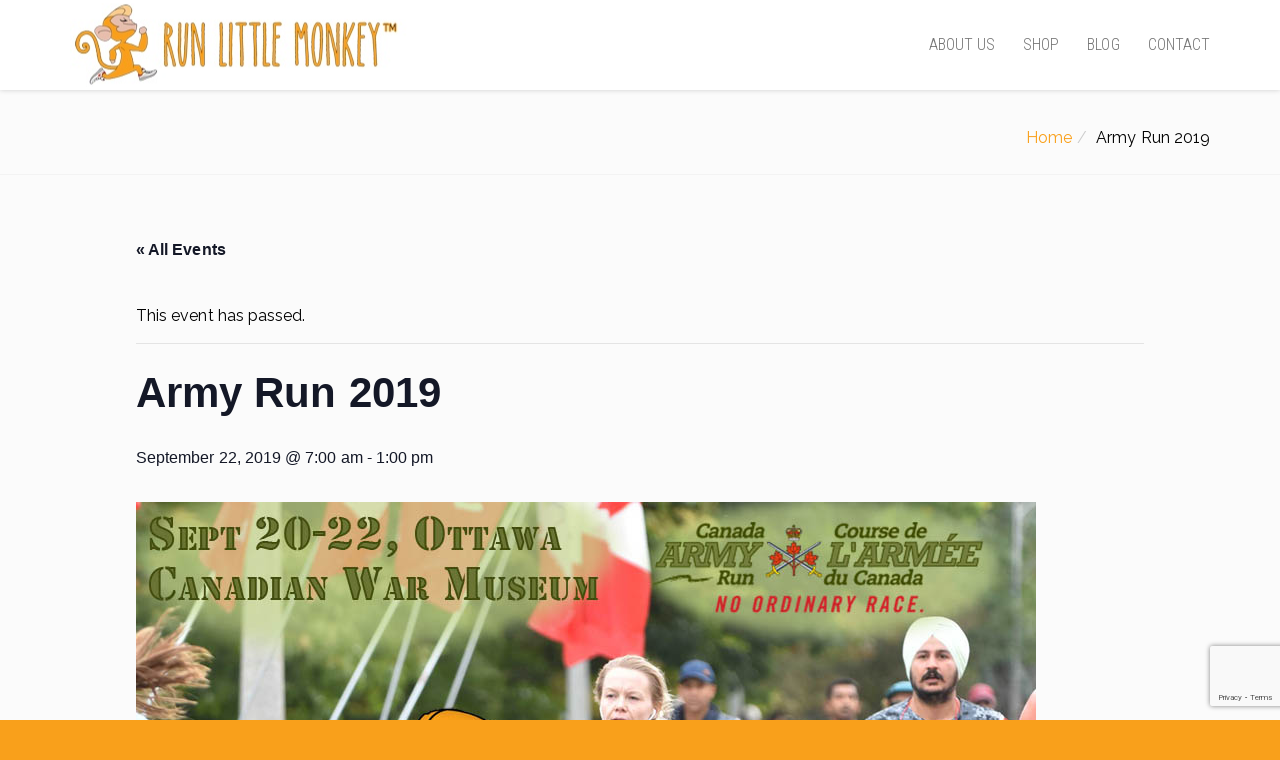

--- FILE ---
content_type: text/html; charset=UTF-8
request_url: https://runlittlemonkey.ca/event/army-run-2019-2-2
body_size: 19918
content:
<!DOCTYPE html>
<!--[if lt IE 7 ]><html class="ie ie6" dir="ltr" lang="en-US" prefix="og: https://ogp.me/ns#"> <![endif]-->
<!--[if IE 7 ]><html class="ie ie7" dir="ltr" lang="en-US" prefix="og: https://ogp.me/ns#"> <![endif]-->
<!--[if IE 8 ]><html class="ie ie8" dir="ltr" lang="en-US" prefix="og: https://ogp.me/ns#"> <![endif]-->
<!--[if (gte IE 9)|!(IE)]><!--><html dir="ltr" lang="en-US" prefix="og: https://ogp.me/ns#"> <!--<![endif]-->
<head>
	<!-- Basic Page Needs
  ================================================== -->
	<meta charset="UTF-8">

	<!-- Mobile Specific Metas
  ================================================== -->

	<meta name="viewport" content="width=device-width, initial-scale=1, maximum-scale=1">

	<!--[if lt IE 9]>
		<script src="//html5shim.googlecode.com/svn/trunk/html5.js"></script>
	<![endif]-->

<title>Army Run 2019 - Run Little Monkey</title>
<link rel='stylesheet' id='tec-variables-skeleton-css' href='https://runlittlemonkey.ca/wp-content/plugins/the-events-calendar/common/src/resources/css/variables-skeleton.min.css?ver=5.2.5' type='text/css' media='all' />
<link rel='stylesheet' id='tribe-common-skeleton-style-css' href='https://runlittlemonkey.ca/wp-content/plugins/the-events-calendar/common/src/resources/css/common-skeleton.min.css?ver=5.2.5' type='text/css' media='all' />
<link rel='stylesheet' id='tribe-events-views-v2-bootstrap-datepicker-styles-css' href='https://runlittlemonkey.ca/wp-content/plugins/the-events-calendar/vendor/bootstrap-datepicker/css/bootstrap-datepicker.standalone.min.css?ver=6.3.6' type='text/css' media='all' />
<link rel='stylesheet' id='tribe-tooltipster-css-css' href='https://runlittlemonkey.ca/wp-content/plugins/the-events-calendar/common/vendor/tooltipster/tooltipster.bundle.min.css?ver=5.2.5' type='text/css' media='all' />
<link rel='stylesheet' id='tribe-events-views-v2-skeleton-css' href='https://runlittlemonkey.ca/wp-content/plugins/the-events-calendar/src/resources/css/views-skeleton.min.css?ver=6.3.6' type='text/css' media='all' />
<link rel='stylesheet' id='tec-variables-full-css' href='https://runlittlemonkey.ca/wp-content/plugins/the-events-calendar/common/src/resources/css/variables-full.min.css?ver=5.2.5' type='text/css' media='all' />
<link rel='stylesheet' id='tribe-common-full-style-css' href='https://runlittlemonkey.ca/wp-content/plugins/the-events-calendar/common/src/resources/css/common-full.min.css?ver=5.2.5' type='text/css' media='all' />
<link rel='stylesheet' id='tribe-events-views-v2-full-css' href='https://runlittlemonkey.ca/wp-content/plugins/the-events-calendar/src/resources/css/views-full.min.css?ver=6.3.6' type='text/css' media='all' />
<link rel='stylesheet' id='tribe-events-views-v2-print-css' href='https://runlittlemonkey.ca/wp-content/plugins/the-events-calendar/src/resources/css/views-print.min.css?ver=6.3.6' type='text/css' media='print' />

		<!-- All in One SEO 4.6.0 - aioseo.com -->
		<meta name="description" content="The Run Little Monkey team can&#039;t wait to head to Ottawa for the 2019 Army Run in the new location at the Canadian War Museum. We&#039;ll have all our gear, lots of bargains and a big cheering section because our brand ambassadors are going to all be participating in the run this year. Woot!!!" />
		<meta name="robots" content="max-image-preview:large" />
		<link rel="canonical" href="https://runlittlemonkey.ca/event/army-run-2019-2-2" />
		<meta name="generator" content="All in One SEO (AIOSEO) 4.6.0" />
		<meta property="og:locale" content="en_US" />
		<meta property="og:site_name" content="Run Little Monkey - Ego friendly activewear" />
		<meta property="og:type" content="article" />
		<meta property="og:title" content="Army Run 2019 - Run Little Monkey" />
		<meta property="og:description" content="The Run Little Monkey team can&#039;t wait to head to Ottawa for the 2019 Army Run in the new location at the Canadian War Museum. We&#039;ll have all our gear, lots of bargains and a big cheering section because our brand ambassadors are going to all be participating in the run this year. Woot!!!" />
		<meta property="og:url" content="https://runlittlemonkey.ca/event/army-run-2019-2-2" />
		<meta property="article:published_time" content="2019-09-03T14:48:51+00:00" />
		<meta property="article:modified_time" content="2019-09-03T14:48:51+00:00" />
		<meta name="twitter:card" content="summary_large_image" />
		<meta name="twitter:title" content="Army Run 2019 - Run Little Monkey" />
		<meta name="twitter:description" content="The Run Little Monkey team can&#039;t wait to head to Ottawa for the 2019 Army Run in the new location at the Canadian War Museum. We&#039;ll have all our gear, lots of bargains and a big cheering section because our brand ambassadors are going to all be participating in the run this year. Woot!!!" />
		<script type="application/ld+json" class="aioseo-schema">
			{"@context":"https:\/\/schema.org","@graph":[{"@type":"BreadcrumbList","@id":"https:\/\/runlittlemonkey.ca\/event\/army-run-2019-2-2#breadcrumblist","itemListElement":[{"@type":"ListItem","@id":"https:\/\/runlittlemonkey.ca\/#listItem","position":1,"name":"Home","item":"https:\/\/runlittlemonkey.ca\/","nextItem":"https:\/\/runlittlemonkey.ca\/event\/army-run-2019-2-2#listItem"},{"@type":"ListItem","@id":"https:\/\/runlittlemonkey.ca\/event\/army-run-2019-2-2#listItem","position":2,"name":"Army Run 2019","previousItem":"https:\/\/runlittlemonkey.ca\/#listItem"}]},{"@type":"Organization","@id":"https:\/\/runlittlemonkey.ca\/#organization","name":"Run Little Monkey","url":"https:\/\/runlittlemonkey.ca\/"},{"@type":"Person","@id":"https:\/\/runlittlemonkey.ca\/author\/headofmonkeybiz#author","url":"https:\/\/runlittlemonkey.ca\/author\/headofmonkeybiz","name":"Head of Monkey Business","image":{"@type":"ImageObject","@id":"https:\/\/runlittlemonkey.ca\/event\/army-run-2019-2-2#authorImage","url":"https:\/\/secure.gravatar.com\/avatar\/b35d9bc63d5441ccdbda901792b53539?s=96&d=blank&r=g","width":96,"height":96,"caption":"Head of Monkey Business"}},{"@type":"WebPage","@id":"https:\/\/runlittlemonkey.ca\/event\/army-run-2019-2-2#webpage","url":"https:\/\/runlittlemonkey.ca\/event\/army-run-2019-2-2","name":"Army Run 2019 - Run Little Monkey","description":"The Run Little Monkey team can't wait to head to Ottawa for the 2019 Army Run in the new location at the Canadian War Museum. We'll have all our gear, lots of bargains and a big cheering section because our brand ambassadors are going to all be participating in the run this year. Woot!!!","inLanguage":"en-US","isPartOf":{"@id":"https:\/\/runlittlemonkey.ca\/#website"},"breadcrumb":{"@id":"https:\/\/runlittlemonkey.ca\/event\/army-run-2019-2-2#breadcrumblist"},"author":{"@id":"https:\/\/runlittlemonkey.ca\/author\/headofmonkeybiz#author"},"creator":{"@id":"https:\/\/runlittlemonkey.ca\/author\/headofmonkeybiz#author"},"image":{"@type":"ImageObject","url":"https:\/\/runlittlemonkey.ca\/wp-content\/uploads\/2019\/09\/armyrun2019.jpg","@id":"https:\/\/runlittlemonkey.ca\/event\/army-run-2019-2-2\/#mainImage","width":900,"height":696,"caption":"Run Little Monkey at the Army Run"},"primaryImageOfPage":{"@id":"https:\/\/runlittlemonkey.ca\/event\/army-run-2019-2-2#mainImage"},"datePublished":"2019-09-03T10:48:51-04:00","dateModified":"2019-09-03T10:48:51-04:00"},{"@type":"WebSite","@id":"https:\/\/runlittlemonkey.ca\/#website","url":"https:\/\/runlittlemonkey.ca\/","name":"Run Little Monkey","description":"Ego friendly activewear","inLanguage":"en-US","publisher":{"@id":"https:\/\/runlittlemonkey.ca\/#organization"}}]}
		</script>
		<!-- All in One SEO -->

<link rel='dns-prefetch' href='//static.addtoany.com' />
<link rel='dns-prefetch' href='//cdnjs.cloudflare.com' />
<link rel='dns-prefetch' href='//fonts.googleapis.com' />
<link rel="alternate" type="application/rss+xml" title="Run Little Monkey &raquo; Feed" href="https://runlittlemonkey.ca/feed" />
<link rel="alternate" type="application/rss+xml" title="Run Little Monkey &raquo; Comments Feed" href="https://runlittlemonkey.ca/comments/feed" />
<link rel="alternate" type="text/calendar" title="Run Little Monkey &raquo; iCal Feed" href="https://runlittlemonkey.ca/events/?ical=1" />
		<!-- This site uses the Google Analytics by MonsterInsights plugin v8.26.0 - Using Analytics tracking - https://www.monsterinsights.com/ -->
		<!-- Note: MonsterInsights is not currently configured on this site. The site owner needs to authenticate with Google Analytics in the MonsterInsights settings panel. -->
					<!-- No tracking code set -->
				<!-- / Google Analytics by MonsterInsights -->
		<script type="text/javascript">
/* <![CDATA[ */
window._wpemojiSettings = {"baseUrl":"https:\/\/s.w.org\/images\/core\/emoji\/15.0.3\/72x72\/","ext":".png","svgUrl":"https:\/\/s.w.org\/images\/core\/emoji\/15.0.3\/svg\/","svgExt":".svg","source":{"concatemoji":"https:\/\/runlittlemonkey.ca\/wp-includes\/js\/wp-emoji-release.min.js?ver=6.5.7"}};
/*! This file is auto-generated */
!function(i,n){var o,s,e;function c(e){try{var t={supportTests:e,timestamp:(new Date).valueOf()};sessionStorage.setItem(o,JSON.stringify(t))}catch(e){}}function p(e,t,n){e.clearRect(0,0,e.canvas.width,e.canvas.height),e.fillText(t,0,0);var t=new Uint32Array(e.getImageData(0,0,e.canvas.width,e.canvas.height).data),r=(e.clearRect(0,0,e.canvas.width,e.canvas.height),e.fillText(n,0,0),new Uint32Array(e.getImageData(0,0,e.canvas.width,e.canvas.height).data));return t.every(function(e,t){return e===r[t]})}function u(e,t,n){switch(t){case"flag":return n(e,"\ud83c\udff3\ufe0f\u200d\u26a7\ufe0f","\ud83c\udff3\ufe0f\u200b\u26a7\ufe0f")?!1:!n(e,"\ud83c\uddfa\ud83c\uddf3","\ud83c\uddfa\u200b\ud83c\uddf3")&&!n(e,"\ud83c\udff4\udb40\udc67\udb40\udc62\udb40\udc65\udb40\udc6e\udb40\udc67\udb40\udc7f","\ud83c\udff4\u200b\udb40\udc67\u200b\udb40\udc62\u200b\udb40\udc65\u200b\udb40\udc6e\u200b\udb40\udc67\u200b\udb40\udc7f");case"emoji":return!n(e,"\ud83d\udc26\u200d\u2b1b","\ud83d\udc26\u200b\u2b1b")}return!1}function f(e,t,n){var r="undefined"!=typeof WorkerGlobalScope&&self instanceof WorkerGlobalScope?new OffscreenCanvas(300,150):i.createElement("canvas"),a=r.getContext("2d",{willReadFrequently:!0}),o=(a.textBaseline="top",a.font="600 32px Arial",{});return e.forEach(function(e){o[e]=t(a,e,n)}),o}function t(e){var t=i.createElement("script");t.src=e,t.defer=!0,i.head.appendChild(t)}"undefined"!=typeof Promise&&(o="wpEmojiSettingsSupports",s=["flag","emoji"],n.supports={everything:!0,everythingExceptFlag:!0},e=new Promise(function(e){i.addEventListener("DOMContentLoaded",e,{once:!0})}),new Promise(function(t){var n=function(){try{var e=JSON.parse(sessionStorage.getItem(o));if("object"==typeof e&&"number"==typeof e.timestamp&&(new Date).valueOf()<e.timestamp+604800&&"object"==typeof e.supportTests)return e.supportTests}catch(e){}return null}();if(!n){if("undefined"!=typeof Worker&&"undefined"!=typeof OffscreenCanvas&&"undefined"!=typeof URL&&URL.createObjectURL&&"undefined"!=typeof Blob)try{var e="postMessage("+f.toString()+"("+[JSON.stringify(s),u.toString(),p.toString()].join(",")+"));",r=new Blob([e],{type:"text/javascript"}),a=new Worker(URL.createObjectURL(r),{name:"wpTestEmojiSupports"});return void(a.onmessage=function(e){c(n=e.data),a.terminate(),t(n)})}catch(e){}c(n=f(s,u,p))}t(n)}).then(function(e){for(var t in e)n.supports[t]=e[t],n.supports.everything=n.supports.everything&&n.supports[t],"flag"!==t&&(n.supports.everythingExceptFlag=n.supports.everythingExceptFlag&&n.supports[t]);n.supports.everythingExceptFlag=n.supports.everythingExceptFlag&&!n.supports.flag,n.DOMReady=!1,n.readyCallback=function(){n.DOMReady=!0}}).then(function(){return e}).then(function(){var e;n.supports.everything||(n.readyCallback(),(e=n.source||{}).concatemoji?t(e.concatemoji):e.wpemoji&&e.twemoji&&(t(e.twemoji),t(e.wpemoji)))}))}((window,document),window._wpemojiSettings);
/* ]]> */
</script>
<link rel='stylesheet' id='qligg-swiper-css' href='https://runlittlemonkey.ca/wp-content/plugins/insta-gallery/assets/frontend/swiper/swiper.min.css?ver=4.3.4' type='text/css' media='all' />
<link rel='stylesheet' id='qligg-frontend-css' href='https://runlittlemonkey.ca/wp-content/plugins/insta-gallery/build/frontend/css/style.css?ver=4.3.4' type='text/css' media='all' />
<link rel='stylesheet' id='ultimate-tables-style-css' href='https://runlittlemonkey.ca/wp-content/plugins/ultimate-tables/css/ultimate-tables.css?ver=6.5.7' type='text/css' media='all' />
<link rel='stylesheet' id='ultimate-datatables-style-css' href='https://runlittlemonkey.ca/wp-content/plugins/ultimate-tables/css/jquery.dataTables.css?ver=6.5.7' type='text/css' media='all' />
<link rel='stylesheet' id='tribe-events-v2-single-skeleton-css' href='https://runlittlemonkey.ca/wp-content/plugins/the-events-calendar/src/resources/css/tribe-events-single-skeleton.min.css?ver=6.3.6' type='text/css' media='all' />
<link rel='stylesheet' id='tribe-events-v2-single-skeleton-full-css' href='https://runlittlemonkey.ca/wp-content/plugins/the-events-calendar/src/resources/css/tribe-events-single-full.min.css?ver=6.3.6' type='text/css' media='all' />
<style id='wp-emoji-styles-inline-css' type='text/css'>

	img.wp-smiley, img.emoji {
		display: inline !important;
		border: none !important;
		box-shadow: none !important;
		height: 1em !important;
		width: 1em !important;
		margin: 0 0.07em !important;
		vertical-align: -0.1em !important;
		background: none !important;
		padding: 0 !important;
	}
</style>
<link rel='stylesheet' id='wp-block-library-css' href='https://runlittlemonkey.ca/wp-includes/css/dist/block-library/style.min.css?ver=6.5.7' type='text/css' media='all' />
<link rel='stylesheet' id='buttons-css' href='https://runlittlemonkey.ca/wp-includes/css/buttons.min.css?ver=6.5.7' type='text/css' media='all' />
<link rel='stylesheet' id='dashicons-css' href='https://runlittlemonkey.ca/wp-includes/css/dashicons.min.css?ver=6.5.7' type='text/css' media='all' />
<link rel='stylesheet' id='mediaelement-css' href='https://runlittlemonkey.ca/wp-includes/js/mediaelement/mediaelementplayer-legacy.min.css?ver=4.2.17' type='text/css' media='all' />
<link rel='stylesheet' id='wp-mediaelement-css' href='https://runlittlemonkey.ca/wp-includes/js/mediaelement/wp-mediaelement.min.css?ver=6.5.7' type='text/css' media='all' />
<link rel='stylesheet' id='media-views-css' href='https://runlittlemonkey.ca/wp-includes/css/media-views.min.css?ver=6.5.7' type='text/css' media='all' />
<link rel='stylesheet' id='wp-components-css' href='https://runlittlemonkey.ca/wp-includes/css/dist/components/style.min.css?ver=6.5.7' type='text/css' media='all' />
<link rel='stylesheet' id='wp-preferences-css' href='https://runlittlemonkey.ca/wp-includes/css/dist/preferences/style.min.css?ver=6.5.7' type='text/css' media='all' />
<link rel='stylesheet' id='wp-block-editor-css' href='https://runlittlemonkey.ca/wp-includes/css/dist/block-editor/style.min.css?ver=6.5.7' type='text/css' media='all' />
<link rel='stylesheet' id='wp-reusable-blocks-css' href='https://runlittlemonkey.ca/wp-includes/css/dist/reusable-blocks/style.min.css?ver=6.5.7' type='text/css' media='all' />
<link rel='stylesheet' id='wp-patterns-css' href='https://runlittlemonkey.ca/wp-includes/css/dist/patterns/style.min.css?ver=6.5.7' type='text/css' media='all' />
<link rel='stylesheet' id='wp-editor-css' href='https://runlittlemonkey.ca/wp-includes/css/dist/editor/style.min.css?ver=6.5.7' type='text/css' media='all' />
<link rel='stylesheet' id='qligg-backend-css' href='https://runlittlemonkey.ca/wp-content/plugins/insta-gallery/build/backend/css/style.css?ver=4.3.4' type='text/css' media='all' />
<style id='classic-theme-styles-inline-css' type='text/css'>
/*! This file is auto-generated */
.wp-block-button__link{color:#fff;background-color:#32373c;border-radius:9999px;box-shadow:none;text-decoration:none;padding:calc(.667em + 2px) calc(1.333em + 2px);font-size:1.125em}.wp-block-file__button{background:#32373c;color:#fff;text-decoration:none}
</style>
<style id='global-styles-inline-css' type='text/css'>
body{--wp--preset--color--black: #000000;--wp--preset--color--cyan-bluish-gray: #abb8c3;--wp--preset--color--white: #ffffff;--wp--preset--color--pale-pink: #f78da7;--wp--preset--color--vivid-red: #cf2e2e;--wp--preset--color--luminous-vivid-orange: #ff6900;--wp--preset--color--luminous-vivid-amber: #fcb900;--wp--preset--color--light-green-cyan: #7bdcb5;--wp--preset--color--vivid-green-cyan: #00d084;--wp--preset--color--pale-cyan-blue: #8ed1fc;--wp--preset--color--vivid-cyan-blue: #0693e3;--wp--preset--color--vivid-purple: #9b51e0;--wp--preset--gradient--vivid-cyan-blue-to-vivid-purple: linear-gradient(135deg,rgba(6,147,227,1) 0%,rgb(155,81,224) 100%);--wp--preset--gradient--light-green-cyan-to-vivid-green-cyan: linear-gradient(135deg,rgb(122,220,180) 0%,rgb(0,208,130) 100%);--wp--preset--gradient--luminous-vivid-amber-to-luminous-vivid-orange: linear-gradient(135deg,rgba(252,185,0,1) 0%,rgba(255,105,0,1) 100%);--wp--preset--gradient--luminous-vivid-orange-to-vivid-red: linear-gradient(135deg,rgba(255,105,0,1) 0%,rgb(207,46,46) 100%);--wp--preset--gradient--very-light-gray-to-cyan-bluish-gray: linear-gradient(135deg,rgb(238,238,238) 0%,rgb(169,184,195) 100%);--wp--preset--gradient--cool-to-warm-spectrum: linear-gradient(135deg,rgb(74,234,220) 0%,rgb(151,120,209) 20%,rgb(207,42,186) 40%,rgb(238,44,130) 60%,rgb(251,105,98) 80%,rgb(254,248,76) 100%);--wp--preset--gradient--blush-light-purple: linear-gradient(135deg,rgb(255,206,236) 0%,rgb(152,150,240) 100%);--wp--preset--gradient--blush-bordeaux: linear-gradient(135deg,rgb(254,205,165) 0%,rgb(254,45,45) 50%,rgb(107,0,62) 100%);--wp--preset--gradient--luminous-dusk: linear-gradient(135deg,rgb(255,203,112) 0%,rgb(199,81,192) 50%,rgb(65,88,208) 100%);--wp--preset--gradient--pale-ocean: linear-gradient(135deg,rgb(255,245,203) 0%,rgb(182,227,212) 50%,rgb(51,167,181) 100%);--wp--preset--gradient--electric-grass: linear-gradient(135deg,rgb(202,248,128) 0%,rgb(113,206,126) 100%);--wp--preset--gradient--midnight: linear-gradient(135deg,rgb(2,3,129) 0%,rgb(40,116,252) 100%);--wp--preset--font-size--small: 13px;--wp--preset--font-size--medium: 20px;--wp--preset--font-size--large: 36px;--wp--preset--font-size--x-large: 42px;--wp--preset--spacing--20: 0.44rem;--wp--preset--spacing--30: 0.67rem;--wp--preset--spacing--40: 1rem;--wp--preset--spacing--50: 1.5rem;--wp--preset--spacing--60: 2.25rem;--wp--preset--spacing--70: 3.38rem;--wp--preset--spacing--80: 5.06rem;--wp--preset--shadow--natural: 6px 6px 9px rgba(0, 0, 0, 0.2);--wp--preset--shadow--deep: 12px 12px 50px rgba(0, 0, 0, 0.4);--wp--preset--shadow--sharp: 6px 6px 0px rgba(0, 0, 0, 0.2);--wp--preset--shadow--outlined: 6px 6px 0px -3px rgba(255, 255, 255, 1), 6px 6px rgba(0, 0, 0, 1);--wp--preset--shadow--crisp: 6px 6px 0px rgba(0, 0, 0, 1);}:where(.is-layout-flex){gap: 0.5em;}:where(.is-layout-grid){gap: 0.5em;}body .is-layout-flex{display: flex;}body .is-layout-flex{flex-wrap: wrap;align-items: center;}body .is-layout-flex > *{margin: 0;}body .is-layout-grid{display: grid;}body .is-layout-grid > *{margin: 0;}:where(.wp-block-columns.is-layout-flex){gap: 2em;}:where(.wp-block-columns.is-layout-grid){gap: 2em;}:where(.wp-block-post-template.is-layout-flex){gap: 1.25em;}:where(.wp-block-post-template.is-layout-grid){gap: 1.25em;}.has-black-color{color: var(--wp--preset--color--black) !important;}.has-cyan-bluish-gray-color{color: var(--wp--preset--color--cyan-bluish-gray) !important;}.has-white-color{color: var(--wp--preset--color--white) !important;}.has-pale-pink-color{color: var(--wp--preset--color--pale-pink) !important;}.has-vivid-red-color{color: var(--wp--preset--color--vivid-red) !important;}.has-luminous-vivid-orange-color{color: var(--wp--preset--color--luminous-vivid-orange) !important;}.has-luminous-vivid-amber-color{color: var(--wp--preset--color--luminous-vivid-amber) !important;}.has-light-green-cyan-color{color: var(--wp--preset--color--light-green-cyan) !important;}.has-vivid-green-cyan-color{color: var(--wp--preset--color--vivid-green-cyan) !important;}.has-pale-cyan-blue-color{color: var(--wp--preset--color--pale-cyan-blue) !important;}.has-vivid-cyan-blue-color{color: var(--wp--preset--color--vivid-cyan-blue) !important;}.has-vivid-purple-color{color: var(--wp--preset--color--vivid-purple) !important;}.has-black-background-color{background-color: var(--wp--preset--color--black) !important;}.has-cyan-bluish-gray-background-color{background-color: var(--wp--preset--color--cyan-bluish-gray) !important;}.has-white-background-color{background-color: var(--wp--preset--color--white) !important;}.has-pale-pink-background-color{background-color: var(--wp--preset--color--pale-pink) !important;}.has-vivid-red-background-color{background-color: var(--wp--preset--color--vivid-red) !important;}.has-luminous-vivid-orange-background-color{background-color: var(--wp--preset--color--luminous-vivid-orange) !important;}.has-luminous-vivid-amber-background-color{background-color: var(--wp--preset--color--luminous-vivid-amber) !important;}.has-light-green-cyan-background-color{background-color: var(--wp--preset--color--light-green-cyan) !important;}.has-vivid-green-cyan-background-color{background-color: var(--wp--preset--color--vivid-green-cyan) !important;}.has-pale-cyan-blue-background-color{background-color: var(--wp--preset--color--pale-cyan-blue) !important;}.has-vivid-cyan-blue-background-color{background-color: var(--wp--preset--color--vivid-cyan-blue) !important;}.has-vivid-purple-background-color{background-color: var(--wp--preset--color--vivid-purple) !important;}.has-black-border-color{border-color: var(--wp--preset--color--black) !important;}.has-cyan-bluish-gray-border-color{border-color: var(--wp--preset--color--cyan-bluish-gray) !important;}.has-white-border-color{border-color: var(--wp--preset--color--white) !important;}.has-pale-pink-border-color{border-color: var(--wp--preset--color--pale-pink) !important;}.has-vivid-red-border-color{border-color: var(--wp--preset--color--vivid-red) !important;}.has-luminous-vivid-orange-border-color{border-color: var(--wp--preset--color--luminous-vivid-orange) !important;}.has-luminous-vivid-amber-border-color{border-color: var(--wp--preset--color--luminous-vivid-amber) !important;}.has-light-green-cyan-border-color{border-color: var(--wp--preset--color--light-green-cyan) !important;}.has-vivid-green-cyan-border-color{border-color: var(--wp--preset--color--vivid-green-cyan) !important;}.has-pale-cyan-blue-border-color{border-color: var(--wp--preset--color--pale-cyan-blue) !important;}.has-vivid-cyan-blue-border-color{border-color: var(--wp--preset--color--vivid-cyan-blue) !important;}.has-vivid-purple-border-color{border-color: var(--wp--preset--color--vivid-purple) !important;}.has-vivid-cyan-blue-to-vivid-purple-gradient-background{background: var(--wp--preset--gradient--vivid-cyan-blue-to-vivid-purple) !important;}.has-light-green-cyan-to-vivid-green-cyan-gradient-background{background: var(--wp--preset--gradient--light-green-cyan-to-vivid-green-cyan) !important;}.has-luminous-vivid-amber-to-luminous-vivid-orange-gradient-background{background: var(--wp--preset--gradient--luminous-vivid-amber-to-luminous-vivid-orange) !important;}.has-luminous-vivid-orange-to-vivid-red-gradient-background{background: var(--wp--preset--gradient--luminous-vivid-orange-to-vivid-red) !important;}.has-very-light-gray-to-cyan-bluish-gray-gradient-background{background: var(--wp--preset--gradient--very-light-gray-to-cyan-bluish-gray) !important;}.has-cool-to-warm-spectrum-gradient-background{background: var(--wp--preset--gradient--cool-to-warm-spectrum) !important;}.has-blush-light-purple-gradient-background{background: var(--wp--preset--gradient--blush-light-purple) !important;}.has-blush-bordeaux-gradient-background{background: var(--wp--preset--gradient--blush-bordeaux) !important;}.has-luminous-dusk-gradient-background{background: var(--wp--preset--gradient--luminous-dusk) !important;}.has-pale-ocean-gradient-background{background: var(--wp--preset--gradient--pale-ocean) !important;}.has-electric-grass-gradient-background{background: var(--wp--preset--gradient--electric-grass) !important;}.has-midnight-gradient-background{background: var(--wp--preset--gradient--midnight) !important;}.has-small-font-size{font-size: var(--wp--preset--font-size--small) !important;}.has-medium-font-size{font-size: var(--wp--preset--font-size--medium) !important;}.has-large-font-size{font-size: var(--wp--preset--font-size--large) !important;}.has-x-large-font-size{font-size: var(--wp--preset--font-size--x-large) !important;}
.wp-block-navigation a:where(:not(.wp-element-button)){color: inherit;}
:where(.wp-block-post-template.is-layout-flex){gap: 1.25em;}:where(.wp-block-post-template.is-layout-grid){gap: 1.25em;}
:where(.wp-block-columns.is-layout-flex){gap: 2em;}:where(.wp-block-columns.is-layout-grid){gap: 2em;}
.wp-block-pullquote{font-size: 1.5em;line-height: 1.6;}
</style>
<link rel='stylesheet' id='contact-form-7-css' href='https://runlittlemonkey.ca/wp-content/plugins/contact-form-7/includes/css/styles.css?ver=5.9.3' type='text/css' media='all' />
<link rel='stylesheet' id='cuteslider-css' href='https://runlittlemonkey.ca/wp-content/plugins/cuteslider/css/cuteslider.css?ver=1.1.1' type='text/css' media='all' />
<link rel='stylesheet' id='jquery-ui-css' href='https://runlittlemonkey.ca/wp-content/plugins/wd-mailchimp/css/jquery-ui-1.10.3.custom.css?ver=6.5.7' type='text/css' media='all' />
<link rel='stylesheet' id='jquery-ui-spinner-css' href='https://runlittlemonkey.ca/wp-content/plugins/wd-mailchimp/css/jquery-ui-spinner.css?ver=6.5.7' type='text/css' media='all' />
<link rel='stylesheet' id='mwd-mailchimp-frontend-css' href='https://runlittlemonkey.ca/wp-content/plugins/wd-mailchimp/css/frontend/mwd-mailchimp-frontend.css?ver=1.1.3' type='text/css' media='all' />
<link rel='stylesheet' id='mwd-font-awesome-css' href='https://runlittlemonkey.ca/wp-content/plugins/wd-mailchimp/css/frontend/font-awesome/font-awesome.css?ver=1.1.3' type='text/css' media='all' />
<link rel='stylesheet' id='mwd-animate-css' href='https://runlittlemonkey.ca/wp-content/plugins/wd-mailchimp/css/frontend/mwd-animate.css?ver=1.1.3' type='text/css' media='all' />
<link rel='stylesheet' id='mwd_googlefonts-css' href='https://fonts.googleapis.com/css?family=Open+Sans|Oswald|Droid+Sans|Lato|Open+Sans+Condensed|PT+Sans|Ubuntu|PT+Sans+Narrow|Yanone+Kaffeesatz|Roboto+Condensed|Source+Sans+Pro|Nunito|Francois+One|Roboto|Raleway|Arimo|Cuprum|Play|Dosis|Abel|Droid+Serif|Arvo|Lora|Rokkitt|PT+Serif|Bitter|Merriweather|Vollkorn|Cantata+One|Kreon|Josefin+Slab|Playfair+Display|Bree+Serif|Crimson+Text|Old+Standard+TT|Sanchez|Crete+Round|Cardo|Noticia+Text|Judson|Lobster|Unkempt|Changa+One|Special+Elite|Chewy|Comfortaa|Boogaloo|Fredoka+One|Luckiest+Guy|Cherry+Cream+Soda|Lobster+Two|Righteous|Squada+One|Black+Ops+One|Happy+Monkey|Passion+One|Nova+Square|Metamorphous|Poiret+One|Bevan|Shadows+Into+Light|The+Girl+Next+Door|Coming+Soon|Dancing+Script|Pacifico|Crafty+Girls|Calligraffitti|Rock+Salt|Amatic+SC|Leckerli+One|Tangerine|Reenie+Beanie|Satisfy|Gloria+Hallelujah|Permanent+Marker|Covered+By+Your+Grace|Walter+Turncoat|Patrick+Hand|Schoolbell|Indie+Flower&#038;subset=greek,latin,greek-ext,vietnamese,cyrillic-ext,latin-ext,cyrillic' type='text/css' media='all' />
<link rel='stylesheet' id='addtoany-css' href='https://runlittlemonkey.ca/wp-content/plugins/add-to-any/addtoany.min.css?ver=1.16' type='text/css' media='all' />
<link rel='stylesheet' id='wbc-google-fonts-css' href='//fonts.googleapis.com/css?family=Roboto%3A400%2C100%2C300&#038;display=swap&#038;ver=6.5.7' type='text/css' media='all' />
<link rel='stylesheet' id='wbc-base-css' href='https://runlittlemonkey.ca/wp-content/themes/ninezeroseven/assets/css/bootstrap.css?ver=4.6.7' type='text/css' media='all' />
<link rel='stylesheet' id='flexslider-css' href='https://runlittlemonkey.ca/wp-content/plugins/js_composer/assets/lib/flexslider/flexslider.min.css?ver=7.1' type='text/css' media='all' />
<link rel='stylesheet' id='wbc-fancy-lightbox-css' href='https://runlittlemonkey.ca/wp-content/themes/ninezeroseven/assets/js/fancy-lightbox/jquery.fancybox.min.css?ver=4.6.7' type='text/css' media='all' />
<link rel='stylesheet' id='wbc-font-awesome-shim-css' href='https://runlittlemonkey.ca/wp-content/themes/ninezeroseven/assets/css/font-icons/font-awesome/css/v4-shims.min.css?ver=4.6.7' type='text/css' media='all' />
<link rel='stylesheet' id='wbc-font-font-awesome-css' href='https://runlittlemonkey.ca/wp-content/themes/ninezeroseven/assets/css/font-icons/font-awesome/css/all.min.css?ver=4.6.7' type='text/css' media='all' />
<link rel='stylesheet' id='wbc907-animated-css' href='https://runlittlemonkey.ca/wp-content/themes/ninezeroseven/assets/css/animate.min.css?ver=4.6.7' type='text/css' media='all' />
<link rel='stylesheet' id='wbc-theme-styles-css' href='https://runlittlemonkey.ca/wp-content/themes/ninezeroseven/assets/css/theme-styles.min.css?ver=4.6.7' type='text/css' media='all' />
<link rel='stylesheet' id='wbc-theme-features-css' href='https://runlittlemonkey.ca/wp-content/themes/ninezeroseven/assets/css/theme-features.min.css?ver=4.6.7' type='text/css' media='all' />
<link rel='stylesheet' id='style-css' href='https://runlittlemonkey.ca/wp-content/themes/ninezeroseven/style.css?ver=4.6.7' type='text/css' media='all' />
<link rel='stylesheet' id='redux-google-fonts-wbc907_data-css' href='https://fonts.googleapis.com/css?family=Raleway%3A400%7CRoboto+Condensed%3A300%7CRoboto%3A900&#038;subset=latin&#038;display=swap&#038;ver=6.5.7' type='text/css' media='all' />
<script type="text/javascript" src="https://runlittlemonkey.ca/wp-includes/js/jquery/jquery.min.js?ver=3.7.1" id="jquery-core-js"></script>
<script type="text/javascript" src="https://runlittlemonkey.ca/wp-includes/js/jquery/jquery-migrate.min.js?ver=3.4.1" id="jquery-migrate-js"></script>
<script type="text/javascript" src="https://runlittlemonkey.ca/wp-content/plugins/the-events-calendar/common/src/resources/js/tribe-common.min.js?ver=5.2.5" id="tribe-common-js"></script>
<script type="text/javascript" src="https://runlittlemonkey.ca/wp-content/plugins/the-events-calendar/src/resources/js/views/breakpoints.min.js?ver=6.3.6" id="tribe-events-views-v2-breakpoints-js"></script>
<script type="text/javascript" id="addtoany-core-js-before">
/* <![CDATA[ */
window.a2a_config=window.a2a_config||{};a2a_config.callbacks=[];a2a_config.overlays=[];a2a_config.templates={};
a2a_config.icon_color="#f9a01b";
/* ]]> */
</script>
<script type="text/javascript" async src="https://static.addtoany.com/menu/page.js" id="addtoany-core-js"></script>
<script type="text/javascript" async src="https://runlittlemonkey.ca/wp-content/plugins/add-to-any/addtoany.min.js?ver=1.1" id="addtoany-jquery-js"></script>
<script type="text/javascript" src="//cdnjs.cloudflare.com/ajax/libs/modernizr/2.6.2/modernizr.min.js?ver=2.6.2" id="modernizr-js"></script>
<script type="text/javascript" id="cuteslider-js-extra">
/* <![CDATA[ */
var CSSettings = {"pluginPath":"https:\/\/runlittlemonkey.ca\/wp-content\/plugins\/cuteslider"};
/* ]]> */
</script>
<script type="text/javascript" src="https://runlittlemonkey.ca/wp-content/plugins/cuteslider/js/cute.slider.js?ver=1.1.1" id="cuteslider-js"></script>
<script type="text/javascript" src="https://runlittlemonkey.ca/wp-content/plugins/cuteslider/js/cute.transitions.all.js?ver=1.1.1" id="cuteslider_transitions-js"></script>
<script type="text/javascript" src="//cdnjs.cloudflare.com/ajax/libs/respond.js/1.1.0/respond.min.js?ver=1.1.0" id="respond-js"></script>
<script type="text/javascript" src="https://runlittlemonkey.ca/wp-content/plugins/wd-mailchimp/js/file-upload-frontend.js?ver=6.5.7" id="file-upload-frontend-js"></script>
<script type="text/javascript" id="mwd_main_frontend-js-extra">
/* <![CDATA[ */
var mwd_objectL10n = {"plugin_url":"https:\/\/runlittlemonkey.ca\/wp-content\/plugins\/wd-mailchimp"};
/* ]]> */
</script>
<script type="text/javascript" src="https://runlittlemonkey.ca/wp-content/plugins/wd-mailchimp/js/mwd_main_frontend.js?ver=1.1.3" id="mwd_main_frontend-js"></script>
<script></script><link rel="https://api.w.org/" href="https://runlittlemonkey.ca/wp-json/" /><link rel="alternate" type="application/json" href="https://runlittlemonkey.ca/wp-json/wp/v2/tribe_events/4243" /><link rel="EditURI" type="application/rsd+xml" title="RSD" href="https://runlittlemonkey.ca/xmlrpc.php?rsd" />
<meta name="generator" content="WordPress 6.5.7" />
<link rel='shortlink' href='https://runlittlemonkey.ca/?p=4243' />
<link rel="alternate" type="application/json+oembed" href="https://runlittlemonkey.ca/wp-json/oembed/1.0/embed?url=https%3A%2F%2Frunlittlemonkey.ca%2Fevent%2Farmy-run-2019-2-2" />
<link rel="alternate" type="text/xml+oembed" href="https://runlittlemonkey.ca/wp-json/oembed/1.0/embed?url=https%3A%2F%2Frunlittlemonkey.ca%2Fevent%2Farmy-run-2019-2-2&#038;format=xml" />
<meta name="tec-api-version" content="v1"><meta name="tec-api-origin" content="https://runlittlemonkey.ca"><link rel="alternate" href="https://runlittlemonkey.ca/wp-json/tribe/events/v1/events/4243" />
<!-- Meta Pixel Code -->
<script type='text/javascript'>
!function(f,b,e,v,n,t,s){if(f.fbq)return;n=f.fbq=function(){n.callMethod?
n.callMethod.apply(n,arguments):n.queue.push(arguments)};if(!f._fbq)f._fbq=n;
n.push=n;n.loaded=!0;n.version='2.0';n.queue=[];t=b.createElement(e);t.async=!0;
t.src=v;s=b.getElementsByTagName(e)[0];s.parentNode.insertBefore(t,s)}(window,
document,'script','https://connect.facebook.net/en_US/fbevents.js?v=next');
</script>
<!-- End Meta Pixel Code -->

      <script type='text/javascript'>
        var url = window.location.origin + '?ob=open-bridge';
        fbq('set', 'openbridge', '203455210272499', url);
      </script>
    <script type='text/javascript'>fbq('init', '203455210272499', {}, {
    "agent": "wordpress-6.5.7-3.0.16"
})</script><script type='text/javascript'>
    fbq('track', 'PageView', []);
  </script>
<!-- Meta Pixel Code -->
<noscript>
<img height="1" width="1" style="display:none" alt="fbpx"
src="https://www.facebook.com/tr?id=203455210272499&ev=PageView&noscript=1" />
</noscript>
<!-- End Meta Pixel Code -->
<meta name="generator" content="Powered by WPBakery Page Builder - drag and drop page builder for WordPress."/>
<script type="application/ld+json">
[{"@context":"http://schema.org","@type":"Event","name":"Army Run 2019","description":"&lt;p&gt;The Run Little Monkey team can\\'t wait to head to Ottawa for the 2019 Army Run in the new location at the Canadian War Museum. We\\'ll have all our gear, [&hellip;]&lt;/p&gt;\\n","image":"https://runlittlemonkey.ca/wp-content/uploads/2019/09/armyrun2019.jpg","url":"https://runlittlemonkey.ca/event/army-run-2019-2-2/","eventAttendanceMode":"https://schema.org/OfflineEventAttendanceMode","eventStatus":"https://schema.org/EventScheduled","startDate":"2019-09-22T07:00:00-04:00","endDate":"2019-09-22T13:00:00-04:00","location":{"@type":"Place","name":"Canadian War Museum","description":"","url":"","address":{"@type":"PostalAddress","streetAddress":"1 Vimy Place","addressLocality":"Ottawa","addressRegion":"Ontario","postalCode":"K1A 0M8","addressCountry":"Canada"},"telephone":"","sameAs":""},"organizer":{"@type":"Person","name":"Army Run","description":"","url":"http://armyrun.ca","telephone":"","email":"","sameAs":"http://armyrun.ca"},"performer":"Organization"}]
</script><link rel="icon" href="https://runlittlemonkey.ca/wp-content/uploads/2017/04/cropped-fav3-32x32.png" sizes="32x32" />
<link rel="icon" href="https://runlittlemonkey.ca/wp-content/uploads/2017/04/cropped-fav3-192x192.png" sizes="192x192" />
<link rel="apple-touch-icon" href="https://runlittlemonkey.ca/wp-content/uploads/2017/04/cropped-fav3-180x180.png" />
<meta name="msapplication-TileImage" content="https://runlittlemonkey.ca/wp-content/uploads/2017/04/cropped-fav3-270x270.png" />
<style type="text/css" title="dynamic-css" class="options-output">.wbc-loader-color,.wbc-loader div .wbc-loader-child-color,.wbc-loader div .wbc-loader-child-color-before:before,.wpb-js-composer .vc_tta-color-wbc-theme-primary-color.vc_tta-style-flat .vc_tta-tab.vc_active > a,.wpb-js-composer .vc_general.vc_tta-color-wbc-theme-primary-color.vc_tta-style-flat .vc_tta-tab > a,.wpb-js-composer .vc_tta-color-wbc-theme-primary-color.vc_tta-style-flat.vc_tta-tabs .vc_tta-panels, .wpb-js-composer .vc_tta-color-wbc-theme-primary-color.vc_tta-style-classic .vc_tta-tab > a,.wpb-js-composer .vc_tta-color-wbc-theme-primary-color .vc_tta-panel .vc_tta-panel-heading,.wbc-icon-box:hover .wbc-icon-style-4 .wbc-icon,.wbc-icon-style-4:hover .wbc-icon,.wbc-icon-box:hover .wbc-icon-style-3 .wbc-icon,.wbc-icon-style-2 .wbc-icon,.wbc-icon-style-3:hover .wbc-icon,.wbc-price-table .plan-cost::before, .wbc-price-table .plan-cost::after, .wbc-price-table .plan-head,.wbc-service:hover .wbc-hr,.top-extra-bar, .btn-primary,.item-link-overlay,.quote-format, a.link-format,.flex-direction-nav .flex-prev, .flex-direction-nav .flex-next,.flex-direction-nav .flex-prev, .flex-direction-nav .flex-next,.wbc-icon.icon-background,input[type="submit"],.widget_tag_cloud a,.wbc-pagination a, .wbc-pagination span,.wbc-pager a{background-color:#f9a01b;}.wpb-js-composer .vc_tta-color-wbc-theme-primary-color.vc_tta-style-classic .vc_tta-tab > a,.wpb-js-composer .vc_tta-color-wbc-theme-primary-color .vc_tta-panel .vc_tta-panel-heading,.wbc-icon-style-1:hover,.wbc-icon-box:hover .wbc-icon-style-1,.wbc-icon-style-2,.wbc-icon-style-3,.wbc-icon.icon-outline,.top-extra-bar, .btn-primary,input[type="submit"],.wbc-pagination a:hover, .wbc-pagination span:hover,.wbc-pagination .current,.wbc-pager a:hover{border-color:#f9a01b;}.primary-menu .wbc_menu a:hover,.has-transparent-menu .menu-bar-wrapper:not(.is-sticky) .mobile-nav-menu .wbc_menu a:hover,.wbc-icon-box:hover .wbc-icon-style-1 .wbc-icon,.wbc-icon-style-1:hover .wbc-icon, .wbc-icon-box:hover .wbc-icon-style-2 .wbc-icon,.wbc-icon-style-2:hover .wbc-icon,.wbc-icon-style-3 .wbc-icon,.has-transparent-menu .menu-bar-wrapper:not(.is-sticky) .menu-icon:hover, .has-transparent-menu .menu-bar-wrapper:not(.is-sticky) .menu-icon.menu-open, .has-transparent-menu .menu-bar-wrapper:not(.is-sticky) .wbc_menu > li > a:hover, .has-transparent-menu .menu-bar-wrapper:not(.is-sticky) .wbc_menu > li.active > a,.wbc-service:hover .wbc-icon,.wbc-service:hover .service-title,.wbc-content-loader,.mobile-nav-menu .wbc_menu a:hover,.mobile-menu .wbc_menu li.mega-menu ul li a:hover,.menu-icon:hover, .menu-icon.menu-open,a,a:hover,.wbc_menu a:hover, .wbc_menu .active > a, .wbc_menu .current-menu-item > a,.wbc-color,.logo-text a:hover,.entry-title a:hover,.pager li > a, .pager li > a:focus, .pager li > a:hover, .pager li > span{color:#f9a01b;}.page-title-wrap{background-repeat:no-repeat;background-size:cover;background-position:center center;}.main-footer{background-color:#ffffff;}.main-footer{color:#666666;}.main-footer .widgets-area h4{color:#f9a01b;}.main-footer a{color:#666666;}.main-footer a:hover{color:#f9a01b;}.bottom-band,body{background-color:#f9a01b;}.bottom-band{color:#020202;}.bottom-band a{color:#000000;}.bottom-band a:hover{color:#ffffff;}body{font-family:Raleway;line-height:23px;letter-spacing:.06px;font-weight:400;font-style:normal;color:#000000;font-size:16px;}.wbc_menu > li > a,.mobile-nav-menu .wbc_menu a{font-family:"Roboto Condensed";font-weight:300;font-style:normal;font-size:16px;}.special-heading-3{font-family:Roboto,Arial, Helvetica, sans-serif;font-weight:900;font-style:normal;font-size:65px;}</style><style type="text/css">.site-logo-title.logo-text,.primary-menu .wbc_menu > li{line-height:90px;}.site-logo-title.has-logo{height:90px;}.header-inner{min-height:90px;}</style>
<style type="text/css">#wdi_feed_0 .wdi_load_more_text {display: table-cell;vertical-align: middle;color: #f9a01b;font-size: 14px;}label {font-weight: normal;color: inherit;opacity: 1;filter: alpha(opacity=100);font-size: 12px;}.transparent-forms input[type="text"], .transparent-forms input[type="password"], .transparent-forms input[type="email"], .transparent-forms input[type="search"], .transparent-forms select, .transparent-forms textarea {border: 1px solid #d1d1d1;background-color: #ffffff;}#content .wpb_alert p:last-child, #content .wpb_text_column :last-child, #content .wpb_text_column p:last-child, .vc_message_box > p:last-child, .wpb_alert p:last-child, .wpb_text_column :last-child, .wpb_text_column p:last-child {margin-bottom: 5px;}ul {list-style: square inside;line-height: 30px;}.page-title-wrap .entry-title {display: none;font-size: 36px;padding-top: 6px;margin-right: 10px;font-family: 'Roboto', sans-serif;font-weight: 100;color: #666666;}.page-title-wrap {background: transparent;padding: 28px 0 21px;border-bottom: 1px solid rgba(0,0,0,0.03);}.shopify-buy_product-description {color: #666666;font-family: Roboto, sans-serif;font-weight: normal;}h2.tribe-events-page-title, h2.tribe-events-page-title {font-size: 30px;font-weight: 300;color: #f9a01b;}.tribe-events-list .tribe-events-event-image img {height: auto;margin: 0;padding: 0;width: 100%;display: none;}.tribe-events-list .type-tribe_events {border-bottom: 1px solid #ddd;margin: 0;padding: .5em 0;}.tribe-events-list .tribe-events-loop .tribe-event-featured {background: #e08a0b;margin-bottom: 2rem;padding: 0 1.5rem 1rem;}.tribe-events-loop .tribe-events-content {float: left;padding: 0 5% 0 0;display: none;}</style>

<noscript><style> .wpb_animate_when_almost_visible { opacity: 1; }</style></noscript></head>

<body data-rsssl=1 class="tribe_events-template-default single single-tribe_events postid-4243 wbc-core-ver-3-3 tribe-events-page-template tribe-no-js tribe-filter-live fancy-lightbox wpb-js-composer js-comp-ver-7.1 vc_responsive events-single tribe-events-style-full tribe-events-style-theme">

	
	<!-- Up Anchor -->
	<span class="anchor-link wbc907-top" id="up"></span>

	<!-- Begin Header -->

    <header class="header-bar mobile-menu" data-menu-height="90" data-scroll-height="40">


      
      <div class="menu-bar-wrapper">
        <div class="container">
          <div class="header-inner">

            <div class="site-logo-title has-logo"><a href="https://runlittlemonkey.ca/"><img class="wbc-main-logo" src="https://runlittlemonkey.ca/wp-content/uploads/2017/03/site_logo_registered_tm1.jpg" alt="Run Little Monkey"><img class="wbc-alt-logo" src="https://runlittlemonkey.ca/wp-content/uploads/2017/03/site_logo_registered_tm1.jpg" alt="Run Little Monkey"></a></div><!-- ./site-logo-title --><nav id="wbc9-main" class="primary-menu"><ul id="main-menu" class="wbc_menu"><li id="menu-item-2580" class="menu-item menu-item-type-post_type menu-item-object-page menu-item-2580"><a href="https://runlittlemonkey.ca/?page_id=2419">ABOUT US</a></li>
<li id="menu-item-4039" class="menu-item menu-item-type-post_type menu-item-object-page menu-item-has-children menu-item-4039"><a href="https://runlittlemonkey.ca/?page_id=3778">SHOP</a>
<ul class="sub-menu">
	<li id="menu-item-2616" class="menu-item menu-item-type-post_type menu-item-object-page menu-item-2616"><a href="https://runlittlemonkey.ca/?page_id=2606">SIZE CHARTS</a></li>
</ul>
</li>
<li id="menu-item-2581" class="menu-item menu-item-type-post_type menu-item-object-page menu-item-has-children menu-item-2581"><a href="https://runlittlemonkey.ca/?page_id=2445">BLOG</a>
<ul class="sub-menu">
	<li id="menu-item-2913" class="menu-item menu-item-type-custom menu-item-object-custom menu-item-2913"><a href="/events">EVENTS</a></li>
	<li id="menu-item-2586" class="menu-item menu-item-type-taxonomy menu-item-object-category menu-item-2586"><a href="https://runlittlemonkey.ca/category/latest-news">LATEST NEWS</a></li>
	<li id="menu-item-2751" class="menu-item menu-item-type-post_type menu-item-object-page menu-item-2751"><a href="https://runlittlemonkey.ca/?page_id=2662">GALLERY</a></li>
</ul>
</li>
<li id="menu-item-2712" class="menu-item menu-item-type-post_type menu-item-object-page menu-item-2712"><a href="https://runlittlemonkey.ca/?page_id=2704">CONTACT</a></li>
</ul></nav>            <div class="clearfix"></div>
          </div><!-- ./header-inner -->


          <a href="#" class="menu-icon" aria-label="Toggle Menu"><i class="fa fa-bars"></i></a>
          <nav id="mobile-nav-menu" class="mobile-nav-menu" style="display:none;">
            <ul id="mobile-nav-menu-ul" class="wbc_menu"><li class="menu-item menu-item-type-post_type menu-item-object-page menu-item-2580"><a href="https://runlittlemonkey.ca/?page_id=2419">ABOUT US</a></li>
<li class="menu-item menu-item-type-post_type menu-item-object-page menu-item-has-children menu-item-4039"><a href="https://runlittlemonkey.ca/?page_id=3778">SHOP</a>
<ul class="sub-menu">
	<li class="menu-item menu-item-type-post_type menu-item-object-page menu-item-2616"><a href="https://runlittlemonkey.ca/?page_id=2606">SIZE CHARTS</a></li>
</ul>
</li>
<li class="menu-item menu-item-type-post_type menu-item-object-page menu-item-has-children menu-item-2581"><a href="https://runlittlemonkey.ca/?page_id=2445">BLOG</a>
<ul class="sub-menu">
	<li class="menu-item menu-item-type-custom menu-item-object-custom menu-item-2913"><a href="/events">EVENTS</a></li>
	<li class="menu-item menu-item-type-taxonomy menu-item-object-category menu-item-2586"><a href="https://runlittlemonkey.ca/category/latest-news">LATEST NEWS</a></li>
	<li class="menu-item menu-item-type-post_type menu-item-object-page menu-item-2751"><a href="https://runlittlemonkey.ca/?page_id=2662">GALLERY</a></li>
</ul>
</li>
<li class="menu-item menu-item-type-post_type menu-item-object-page menu-item-2712"><a href="https://runlittlemonkey.ca/?page_id=2704">CONTACT</a></li>
</ul>          </nav>
         <div class="clearfix"></div>
        </div><!-- ./container -->
      </div> <!-- ./menu-bar-wrapper -->
    </header>
<!-- End Header -->

	<!-- Page Wrapper -->
	<div class="page-wrapper">

	<!-- Page Title/BreadCrumb --><div class="page-title-wrap"><div class="container"><h2 class="entry-title">Army Run 2019</h2><ul class="breadcrumb"><li><a href="https://runlittlemonkey.ca">Home</a></li><li>Army Run 2019</li></ul></div></div><section id="tribe-events-pg-template" class="tribe-events-pg-template"><div class="tribe-events-before-html"><br />
<h2 style="display: none;">
</div><span class="tribe-events-ajax-loading"><img class="tribe-events-spinner-medium" src="https://runlittlemonkey.ca/wp-content/plugins/the-events-calendar/src/resources/images/tribe-loading.gif" alt="Loading Events" /></span>
<div id="tribe-events-content" class="tribe-events-single">

	<p class="tribe-events-back">
		<a href="https://runlittlemonkey.ca/events/"> &laquo; All Events</a>
	</p>

	<!-- Notices -->
	<div class="tribe-events-notices"><ul><li>This event has passed.</li></ul></div>
	<h1 class="tribe-events-single-event-title">Army Run 2019</h1>
	<div class="tribe-events-schedule tribe-clearfix">
		<h2><span class="tribe-event-date-start">September 22, 2019 @ 7:00 am</span> - <span class="tribe-event-time">1:00 pm</span></h2>			</div>

	<!-- Event header -->
	<div id="tribe-events-header"  data-title="Army Run 2019 - Run Little Monkey" data-viewtitle="Army Run 2019">
		<!-- Navigation -->
		<nav class="tribe-events-nav-pagination" aria-label="Event Navigation">
			<ul class="tribe-events-sub-nav">
				<li class="tribe-events-nav-previous"><a href="https://runlittlemonkey.ca/event/army-run-2019-2/"><span>&laquo;</span> Army Run 2019</a></li>
				<li class="tribe-events-nav-next"><a href="https://runlittlemonkey.ca/event/hamilton-marathon-road2hope-2019/">Hamilton Marathon Road2Hope 2019 <span>&raquo;</span></a></li>
			</ul>
			<!-- .tribe-events-sub-nav -->
		</nav>
	</div>
	<!-- #tribe-events-header -->

			<div id="post-4243" class="post-4243 tribe_events type-tribe_events status-publish has-post-thumbnail hentry tribe_events_cat-expos cat_expos">
			<!-- Event featured image, but exclude link -->
			<div class="tribe-events-event-image"><img width="900" height="696" src="https://runlittlemonkey.ca/wp-content/uploads/2019/09/armyrun2019.jpg" class="attachment-full size-full wp-post-image" alt="Army Run 2019" decoding="async" fetchpriority="high" srcset="https://runlittlemonkey.ca/wp-content/uploads/2019/09/armyrun2019.jpg 900w, https://runlittlemonkey.ca/wp-content/uploads/2019/09/armyrun2019-300x232.jpg 300w, https://runlittlemonkey.ca/wp-content/uploads/2019/09/armyrun2019-768x594.jpg 768w, https://runlittlemonkey.ca/wp-content/uploads/2019/09/armyrun2019-848x656.jpg 848w" sizes="(max-width: 900px) 100vw, 900px" /></div>
			<!-- Event content -->
						<div class="tribe-events-single-event-description tribe-events-content">
				<p>The Run Little Monkey team can&#8217;t wait to head to Ottawa for the 2019 Army Run in the new location at the Canadian War Museum. We&#8217;ll have all our gear, lots of bargains and a big cheering section because our brand ambassadors are going to all be participating in the run this year. Woot!!!</p>
<div class="addtoany_share_save_container addtoany_content addtoany_content_bottom"><div class="addtoany_header">Share it:</div><div class="a2a_kit a2a_kit_size_32 addtoany_list" data-a2a-url="https://runlittlemonkey.ca/event/army-run-2019-2-2" data-a2a-title="Army Run 2019"><a class="a2a_button_facebook" href="https://www.addtoany.com/add_to/facebook?linkurl=https%3A%2F%2Frunlittlemonkey.ca%2Fevent%2Farmy-run-2019-2-2&amp;linkname=Army%20Run%202019" title="Facebook" rel="nofollow noopener" target="_blank"></a><a class="a2a_button_facebook_messenger" href="https://www.addtoany.com/add_to/facebook_messenger?linkurl=https%3A%2F%2Frunlittlemonkey.ca%2Fevent%2Farmy-run-2019-2-2&amp;linkname=Army%20Run%202019" title="Messenger" rel="nofollow noopener" target="_blank"></a><a class="a2a_button_twitter" href="https://www.addtoany.com/add_to/twitter?linkurl=https%3A%2F%2Frunlittlemonkey.ca%2Fevent%2Farmy-run-2019-2-2&amp;linkname=Army%20Run%202019" title="Twitter" rel="nofollow noopener" target="_blank"></a><a class="a2a_button_email" href="https://www.addtoany.com/add_to/email?linkurl=https%3A%2F%2Frunlittlemonkey.ca%2Fevent%2Farmy-run-2019-2-2&amp;linkname=Army%20Run%202019" title="Email" rel="nofollow noopener" target="_blank"></a><a class="a2a_button_sms" href="https://www.addtoany.com/add_to/sms?linkurl=https%3A%2F%2Frunlittlemonkey.ca%2Fevent%2Farmy-run-2019-2-2&amp;linkname=Army%20Run%202019" title="Message" rel="nofollow noopener" target="_blank"></a><a class="a2a_dd addtoany_share_save addtoany_share" href="https://www.addtoany.com/share"></a></div></div>			</div>
			<!-- .tribe-events-single-event-description -->
			<div class="tribe-events tribe-common">
	<div class="tribe-events-c-subscribe-dropdown__container">
		<div class="tribe-events-c-subscribe-dropdown">
			<div class="tribe-common-c-btn-border tribe-events-c-subscribe-dropdown__button">
				<svg  class="tribe-common-c-svgicon tribe-common-c-svgicon--cal-export tribe-events-c-subscribe-dropdown__export-icon"  viewBox="0 0 23 17" xmlns="http://www.w3.org/2000/svg">
  <path fill-rule="evenodd" clip-rule="evenodd" d="M.128.896V16.13c0 .211.145.383.323.383h15.354c.179 0 .323-.172.323-.383V.896c0-.212-.144-.383-.323-.383H.451C.273.513.128.684.128.896Zm16 6.742h-.901V4.679H1.009v10.729h14.218v-3.336h.901V7.638ZM1.01 1.614h14.218v2.058H1.009V1.614Z" />
  <path d="M20.5 9.846H8.312M18.524 6.953l2.89 2.909-2.855 2.855" stroke-width="1.2" stroke-linecap="round" stroke-linejoin="round"/>
</svg>
				<button
					class="tribe-events-c-subscribe-dropdown__button-text"
					aria-expanded="false"
					aria-controls="tribe-events-subscribe-dropdown-content"
					aria-label=""
				>
					Add to calendar				</button>
				<svg  class="tribe-common-c-svgicon tribe-common-c-svgicon--caret-down tribe-events-c-subscribe-dropdown__button-icon"  viewBox="0 0 10 7" xmlns="http://www.w3.org/2000/svg"><path fill-rule="evenodd" clip-rule="evenodd" d="M1.008.609L5 4.6 8.992.61l.958.958L5 6.517.05 1.566l.958-.958z" class="tribe-common-c-svgicon__svg-fill"/></svg>
			</div>
			<div id="tribe-events-subscribe-dropdown-content" class="tribe-events-c-subscribe-dropdown__content">
				<ul class="tribe-events-c-subscribe-dropdown__list">
											
<li class="tribe-events-c-subscribe-dropdown__list-item">
	<a
		href="https://www.google.com/calendar/event?action=TEMPLATE&#038;dates=20190922T070000/20190922T130000&#038;text=Army%20Run%202019&#038;details=The+Run+Little+Monkey+team+can%27t+wait+to+head+to+Ottawa+for+the+2019+Army+Run+in+the+new+location+at+the+Canadian+War+Museum.+We%27ll+have+all+our+gear%2C+lots+of+bargains+and+a+big+cheering+section+because+our+brand+ambassadors+are+going+to+all+be+participating+in+the+run+this+year.+Woot%21%21%21&#038;location=Canadian%20War%20Museum,%201%20Vimy%20Place,%20Ottawa,%20Ontario,%20K1A%200M8,%20Canada&#038;trp=false&#038;ctz=America/Toronto&#038;sprop=website:https://runlittlemonkey.ca"
		class="tribe-events-c-subscribe-dropdown__list-item-link"
		target="_blank"
		rel="noopener noreferrer nofollow noindex"
	>
		Google Calendar	</a>
</li>
											
<li class="tribe-events-c-subscribe-dropdown__list-item">
	<a
		href="webcal://runlittlemonkey.ca/event/army-run-2019-2-2/?ical=1"
		class="tribe-events-c-subscribe-dropdown__list-item-link"
		target="_blank"
		rel="noopener noreferrer nofollow noindex"
	>
		iCalendar	</a>
</li>
											
<li class="tribe-events-c-subscribe-dropdown__list-item">
	<a
		href="https://outlook.office.com/owa/?path=/calendar/action/compose&#038;rrv=addevent&#038;startdt=2019-09-22T07:00:00-04:00&#038;enddt=2019-09-22T13:00:00-04:00&#038;location=Canadian%20War%20Museum,%201%20Vimy%20Place,%20Ottawa,%20Ontario,%20K1A%200M8,%20Canada&#038;subject=Army%20Run%202019&#038;body=The%20Run%20Little%20Monkey%20team%20can%27t%20wait%20to%20head%20to%20Ottawa%20for%20the%202019%20Army%20Run%20in%20the%20new%20location%20at%20the%20Canadian%20War%20Museum.%20We%27ll%20have%20all%20our%20gear%2C%20lots%20of%20bargains%20and%20a%20big%20cheering%20section%20because%20our%20brand%20ambassadors%20are%20going%20to%20all%20be%20participating%20in%20the%20run%20this%20year.%20Woot%21%21%21"
		class="tribe-events-c-subscribe-dropdown__list-item-link"
		target="_blank"
		rel="noopener noreferrer nofollow noindex"
	>
		Outlook 365	</a>
</li>
											
<li class="tribe-events-c-subscribe-dropdown__list-item">
	<a
		href="https://outlook.live.com/owa/?path=/calendar/action/compose&#038;rrv=addevent&#038;startdt=2019-09-22T07:00:00-04:00&#038;enddt=2019-09-22T13:00:00-04:00&#038;location=Canadian%20War%20Museum,%201%20Vimy%20Place,%20Ottawa,%20Ontario,%20K1A%200M8,%20Canada&#038;subject=Army%20Run%202019&#038;body=The%20Run%20Little%20Monkey%20team%20can%27t%20wait%20to%20head%20to%20Ottawa%20for%20the%202019%20Army%20Run%20in%20the%20new%20location%20at%20the%20Canadian%20War%20Museum.%20We%27ll%20have%20all%20our%20gear%2C%20lots%20of%20bargains%20and%20a%20big%20cheering%20section%20because%20our%20brand%20ambassadors%20are%20going%20to%20all%20be%20participating%20in%20the%20run%20this%20year.%20Woot%21%21%21"
		class="tribe-events-c-subscribe-dropdown__list-item-link"
		target="_blank"
		rel="noopener noreferrer nofollow noindex"
	>
		Outlook Live	</a>
</li>
									</ul>
			</div>
		</div>
	</div>
</div>

			<!-- Event meta -->
						
	<div class="tribe-events-single-section tribe-events-event-meta primary tribe-clearfix">


<div class="tribe-events-meta-group tribe-events-meta-group-details">
	<h2 class="tribe-events-single-section-title"> Details </h2>
	<dl>

		
			<dt class="tribe-events-start-date-label"> Date: </dt>
			<dd>
				<abbr class="tribe-events-abbr tribe-events-start-date published dtstart" title="2019-09-22"> September 22, 2019 </abbr>
			</dd>

			<dt class="tribe-events-start-time-label"> Time: </dt>
			<dd>
				<div class="tribe-events-abbr tribe-events-start-time published dtstart" title="2019-09-22">
					7:00 am - 1:00 pm									</div>
			</dd>

		
		
		
		<dt class="tribe-events-event-categories-label">Event Category:</dt> <dd class="tribe-events-event-categories"><a href="https://runlittlemonkey.ca/events/category/expos" rel="tag">expos</a></dd>
		
									<dt class="tribe-events-event-url-label"> Website: </dt>
						<dd class="tribe-events-event-url"> <a href="https://armyrun.ca/race-weekend/schedule-events-entertainment/" target="_self" rel="external">https://armyrun.ca/race-weekend/schedule-events-entertainment/</a> </dd>
		
			</dl>
</div>

<div class="tribe-events-meta-group tribe-events-meta-group-organizer">
	<h2 class="tribe-events-single-section-title">Organizer</h2>
	<dl>
					<dt
				class="tribe-common-a11y-visual-hide"
				aria-label="Organizer name: This represents the name of the event organizer."
			>
							</dt>
			<dd class="tribe-organizer">
				Army Run			</dd>
												<dt
						class="tribe-common-a11y-visual-hide"
						aria-label="Organizer website title: This represents the website title of the event organizer."
					>
											</dt>
								<dd class="tribe-organizer-url">
					<a href="http://armyrun.ca" target="_self" rel="external">View Organizer Website</a>				</dd>
					</dl>
</div>

	</div>


			<div class="tribe-events-single-section tribe-events-event-meta secondary tribe-clearfix">
		
<div class="tribe-events-meta-group tribe-events-meta-group-venue">
	<h2 class="tribe-events-single-section-title"> Venue </h2>
	<dl>
				<dt
			class="tribe-common-a11y-visual-hide"
			aria-label="Venue name: This represents the name of the event venue."
		>
					</dt>
		<dd class="tribe-venue"> Canadian War Museum </dd>

					<dt
				class="tribe-common-a11y-visual-hide"
				aria-label="Venue address: This represents the address of the event venue."
			>
							</dt>
			<dd class="tribe-venue-location">
				<address class="tribe-events-address">
					<span class="tribe-address">

<span class="tribe-street-address">1 Vimy Place</span>
	
		<br>
		<span class="tribe-locality">Ottawa</span><span class="tribe-delimiter">,</span>

	<abbr class="tribe-region tribe-events-abbr" title="Ontario">Ontario</abbr>

	<span class="tribe-postal-code">K1A 0M8</span>

	<span class="tribe-country-name">Canada</span>

</span>

											<a class="tribe-events-gmap" href="https://maps.google.com/maps?f=q&#038;source=s_q&#038;hl=en&#038;geocode=&#038;q=1+Vimy+Place+Ottawa+Ontario+K1A+0M8+Canada" title="Click to view a Google Map" target="_blank" rel="noreferrer noopener">+ Google Map</a>									</address>
			</dd>
		
		
		
			</dl>
</div>

<div class="tribe-events-venue-map">
	<div id="tribe-events-gmap-0" style="height: 350px; width: 100%" aria-hidden="true"></div><!-- #tribe-events-gmap- -->
</div>
			</div>
						</div> <!-- #post-x -->
			
	<!-- Event footer -->
	<div id="tribe-events-footer">
		<!-- Navigation -->
		<nav class="tribe-events-nav-pagination" aria-label="Event Navigation">
			<ul class="tribe-events-sub-nav">
				<li class="tribe-events-nav-previous"><a href="https://runlittlemonkey.ca/event/army-run-2019-2/"><span>&laquo;</span> Army Run 2019</a></li>
				<li class="tribe-events-nav-next"><a href="https://runlittlemonkey.ca/event/hamilton-marathon-road2hope-2019/">Hamilton Marathon Road2Hope 2019 <span>&raquo;</span></a></li>
			</ul>
			<!-- .tribe-events-sub-nav -->
		</nav>
	</div>
	<!-- #tribe-events-footer -->

</div><!-- #tribe-events-content -->
<div class="tribe-events-after-html"></div>
<!--
This calendar is powered by The Events Calendar.
http://evnt.is/18wn
-->
</section><div class="wpb-content-wrapper"><div  class="vc_row wpb_row " style="padding-top: 0px;padding-left: 100px;padding-right: 100px;">
	<div class="wpb_column vc_column_container vc_col-sm-12 "><div class="vc_column-inner " >
		<div class="wpb_wrapper">
			<div class="vc_separator wpb_content_element vc_separator_align_center vc_sep_width_100 vc_sep_pos_align_center vc_separator_no_text" ><span class="vc_sep_holder vc_sep_holder_l"><span style="border-color:#f9a01b;" class="vc_sep_line"></span></span><span class="vc_sep_holder vc_sep_holder_r"><span style="border-color:#f9a01b;" class="vc_sep_line"></span></span>
</div>
		</div> </div>
	</div> 

	<div class="wpb_column vc_column_container vc_col-sm-4 "><div class="vc_column-inner " >
		<div class="wpb_wrapper">
			
	<div class="wpb_text_column wpb_content_element " >
		<div class="wpb_wrapper">
			<div class="special-heading-1" style="font-size: 25px; color: #666666; margin-bottom: 15px; padding-top: 0px; text-align: left;"><span class="wbc-color">information</span></div>
<div class="special-heading-1" style="font-size: 14px; color: #666666; text-align: left; margin-bottom: 0px; padding-left: 5px; line-height: 20px;"><span style="color: #000000;"><a style="color: #000000;" href="https://runlittlemonkey.ca/gallery">Gallery</a></span><br />
<span style="color: #000000;"><a style="color: #000000;" href="https://runlittlemonkey.ca/size-charts">Size Charts</a></span><br />
<span style="color: #000000;"><a style="color: #000000;" href="https://runlittlemonkey.ca/shipping">Shipping Info</a></span><br />
<span style="color: #000000;"><a style="color: #000000;" href="https://runlittlemonkey.ca/privacy-policy">Privacy Policy</a></span></div>

		</div>
	</div>

		</div> </div>
	</div> 

	<div class="wpb_column vc_column_container vc_col-sm-4 "><div class="vc_column-inner " >
		<div class="wpb_wrapper">
			
	<div class="wpb_text_column wpb_content_element " >
		<div class="wpb_wrapper">
			<div class="special-heading-1" style="font-size: 25px; color: #666666; margin-bottom: 15px; padding-top: 0px; text-align: center;"><span class="wbc-color">connect</span></div>

		</div>
	</div>
<div class="vc_row wpb_row vc_inner vc_row-fluid"><div class="wpb_column vc_column_container vc_col-sm-3"><div class="vc_column-inner"><div class="wpb_wrapper">
	<div  class="wpb_single_image wpb_content_element vc_align_center">
		
		<figure class="wpb_wrapper vc_figure">
			<a href="https://runlittlemonkey.ca/contact-us" target="_self" class="vc_single_image-wrapper   vc_box_border_grey"><img decoding="async" class="vc_single_image-img " src="https://runlittlemonkey.ca/wp-content/uploads/2017/03/icons_email-50x50.png" width="50" height="50" alt="icons_email" title="icons_email" loading="lazy" /></a>
		</figure>
	</div>
</div></div></div><div class="wpb_column vc_column_container vc_col-sm-3"><div class="vc_column-inner"><div class="wpb_wrapper">
	<div  class="wpb_single_image wpb_content_element vc_align_center">
		
		<figure class="wpb_wrapper vc_figure">
			<a href="https://www.facebook.com/runlittlemonkey/" target="_blank" class="vc_single_image-wrapper   vc_box_border_grey"><img decoding="async" class="vc_single_image-img " src="https://runlittlemonkey.ca/wp-content/uploads/2017/05/icons_facebook-50x50.png" width="50" height="50" alt="icons_facebook" title="icons_facebook" loading="lazy" /></a>
		</figure>
	</div>
</div></div></div><div class="wpb_column vc_column_container vc_col-sm-3"><div class="vc_column-inner"><div class="wpb_wrapper">
	<div  class="wpb_single_image wpb_content_element vc_align_center">
		
		<figure class="wpb_wrapper vc_figure">
			<a href="https://twitter.com/runlittlemonkey" target="_blank" class="vc_single_image-wrapper   vc_box_border_grey"><img decoding="async" class="vc_single_image-img " src="https://runlittlemonkey.ca/wp-content/uploads/2017/03/icons_twitter-50x50.png" width="50" height="50" alt="icons_twitter" title="icons_twitter" loading="lazy" /></a>
		</figure>
	</div>
</div></div></div><div class="wpb_column vc_column_container vc_col-sm-3"><div class="vc_column-inner"><div class="wpb_wrapper">
	<div  class="wpb_single_image wpb_content_element vc_align_center">
		
		<figure class="wpb_wrapper vc_figure">
			<a href="https://www.instagram.com/runlittlemonkey/" target="_blank" class="vc_single_image-wrapper   vc_box_border_grey"><img decoding="async" class="vc_single_image-img " src="https://runlittlemonkey.ca/wp-content/uploads/2017/03/icons_instagram-50x50.png" width="50" height="50" alt="icons_instagram" title="icons_instagram" loading="lazy" /></a>
		</figure>
	</div>
</div></div></div></div>
		</div> </div>
	</div> 

	<div class="wpb_column vc_column_container vc_col-sm-4 "><div class="vc_column-inner " >
		<div class="wpb_wrapper">
			
	<div class="wpb_text_column wpb_content_element " >
		<div class="wpb_wrapper">
			<div class="special-heading-1" style="font-size: 25px; color: #666666; margin-bottom: 15px; padding-top: 0px; text-align: center;"><span class="wbc-color">newsletter</span></div>
<p><a href="http://runlittlemonkey.us15.list-manage.com/subscribe?u=7ff4fe9612f75245a9c0603b4&amp;id=5fbb4a0235" target="_blank" rel="noopener norefferer noreferrer"><img loading="lazy" decoding="async" class="aligncenter wp-image-3122 size-full" src="https://runlittlemonkey.ca/wp-content/uploads/2017/08/subscribebutton.png" alt="Subscribe to Monkey News" width="180" height="63" /></a></p>

		</div>
	</div>

		</div> </div>
	</div> 
</div><div  class="vc_row wpb_row ">
	<div class="wpb_column vc_column_container vc_col-sm-2 "><div class="vc_column-inner " >
		<div class="wpb_wrapper">
			
	<div class="wpb_text_column wpb_content_element " >
		<div class="wpb_wrapper">
			
		</div>
	</div>

		</div> </div>
	</div> 

	<div class="wpb_column vc_column_container vc_col-sm-8 "><div class="vc_column-inner " >
		<div class="wpb_wrapper">
			
	<div class="wpb_text_column wpb_content_element " >
		<div class="wpb_wrapper">
			<p style="text-align: center;"><span style="color: #999999;">A portion of the sale from every Run Little Monkey item goes to support groups and organizations that empower girls and women and help make our communities stronger.</span></p>

		</div>
	</div>

		</div> </div>
	</div> 

	<div class="wpb_column vc_column_container vc_col-sm-2 "><div class="vc_column-inner " >
		<div class="wpb_wrapper">
			
		</div> </div>
	</div> 
</div>
</div>		<!-- Begin Footer -->
		<footer class="main-footer">

		
		  
			  <div class="bottom-band">
			    <div class="container">
			      <div class="row">
			        <div class="col-sm-6 copy-info">

			        &copy; <a href="https://runlittlemonkey.ca">Run Little Monkey</a> All Rights Reserved 2026 - Powered By <a href="http://wordpress.org">WordPress</a>			        </div>

			        <div class="col-sm-6 extra-info">
			        <nav id="wbc9-footer" class="footer-menu"><ul id="footer-menu" class="wbc_footer_menu"><li id="menu-item-3965" class="menu-item menu-item-type-post_type menu-item-object-page menu-item-home menu-item-3965"><a href="https://runlittlemonkey.ca/">HOME</a></li>
<li id="menu-item-2516" class="menu-item menu-item-type-post_type menu-item-object-page menu-item-2516"><a href="https://runlittlemonkey.ca/?page_id=2419">ABOUT US</a></li>
<li id="menu-item-2513" class="menu-item menu-item-type-post_type menu-item-object-page menu-item-2513"><a href="https://runlittlemonkey.ca/?page_id=2445">BLOG</a></li>
<li id="menu-item-2609" class="menu-item menu-item-type-post_type menu-item-object-page menu-item-2609"><a href="https://runlittlemonkey.ca/?page_id=2606">SIZE CHARTS</a></li>
</ul></nav>			        </div>
			      </div>
			    </div>
			  </div>
				</footer>


	</div> <!-- ./page-wrapper -->

		<script>
		( function ( body ) {
			'use strict';
			body.className = body.className.replace( /\btribe-no-js\b/, 'tribe-js' );
		} )( document.body );
		</script>
		    <!-- Meta Pixel Event Code -->
    <script type='text/javascript'>
        document.addEventListener( 'wpcf7mailsent', function( event ) {
        if( "fb_pxl_code" in event.detail.apiResponse){
          eval(event.detail.apiResponse.fb_pxl_code);
        }
      }, false );
    </script>
    <!-- End Meta Pixel Event Code -->
    <div id='fb-pxl-ajax-code'></div><script> /* <![CDATA[ */var tribe_l10n_datatables = {"aria":{"sort_ascending":": activate to sort column ascending","sort_descending":": activate to sort column descending"},"length_menu":"Show _MENU_ entries","empty_table":"No data available in table","info":"Showing _START_ to _END_ of _TOTAL_ entries","info_empty":"Showing 0 to 0 of 0 entries","info_filtered":"(filtered from _MAX_ total entries)","zero_records":"No matching records found","search":"Search:","all_selected_text":"All items on this page were selected. ","select_all_link":"Select all pages","clear_selection":"Clear Selection.","pagination":{"all":"All","next":"Next","previous":"Previous"},"select":{"rows":{"0":"","_":": Selected %d rows","1":": Selected 1 row"}},"datepicker":{"dayNames":["Sunday","Monday","Tuesday","Wednesday","Thursday","Friday","Saturday"],"dayNamesShort":["Sun","Mon","Tue","Wed","Thu","Fri","Sat"],"dayNamesMin":["S","M","T","W","T","F","S"],"monthNames":["January","February","March","April","May","June","July","August","September","October","November","December"],"monthNamesShort":["January","February","March","April","May","June","July","August","September","October","November","December"],"monthNamesMin":["Jan","Feb","Mar","Apr","May","Jun","Jul","Aug","Sep","Oct","Nov","Dec"],"nextText":"Next","prevText":"Prev","currentText":"Today","closeText":"Done","today":"Today","clear":"Clear"}};/* ]]> */ </script><script type="text/html" id="wpb-modifications"> window.wpbCustomElement = 1; </script><link rel='stylesheet' id='js_composer_front-css' href='https://runlittlemonkey.ca/wp-content/plugins/js_composer/assets/css/js_composer.min.css?ver=7.1' type='text/css' media='all' />
<script type="text/javascript" src="https://runlittlemonkey.ca/wp-includes/js/imagesloaded.min.js?ver=5.0.0" id="imagesloaded-js"></script>
<script type="text/javascript" src="https://runlittlemonkey.ca/wp-includes/js/masonry.min.js?ver=4.2.2" id="masonry-js"></script>
<script type="text/javascript" src="https://runlittlemonkey.ca/wp-content/plugins/ultimate-tables/js/jquery.dataTables.min.js?ver=1.0" id="ultimatetables-js"></script>
<script type="text/javascript" src="https://runlittlemonkey.ca/wp-content/plugins/the-events-calendar/src/resources/js/views/ical-links.min.js?ver=6.3.6" id="tribe-events-views-v2-ical-links-js"></script>
<script type="text/javascript" src="https://runlittlemonkey.ca/wp-content/plugins/the-events-calendar/vendor/bootstrap-datepicker/js/bootstrap-datepicker.min.js?ver=6.3.6" id="tribe-events-views-v2-bootstrap-datepicker-js"></script>
<script type="text/javascript" src="https://runlittlemonkey.ca/wp-content/plugins/the-events-calendar/src/resources/js/views/viewport.min.js?ver=6.3.6" id="tribe-events-views-v2-viewport-js"></script>
<script type="text/javascript" src="https://runlittlemonkey.ca/wp-content/plugins/the-events-calendar/src/resources/js/views/accordion.min.js?ver=6.3.6" id="tribe-events-views-v2-accordion-js"></script>
<script type="text/javascript" src="https://runlittlemonkey.ca/wp-content/plugins/the-events-calendar/src/resources/js/views/navigation-scroll.min.js?ver=6.3.6" id="tribe-events-views-v2-navigation-scroll-js"></script>
<script type="text/javascript" src="https://runlittlemonkey.ca/wp-content/plugins/the-events-calendar/src/resources/js/views/multiday-events.min.js?ver=6.3.6" id="tribe-events-views-v2-multiday-events-js"></script>
<script type="text/javascript" src="https://runlittlemonkey.ca/wp-content/plugins/the-events-calendar/src/resources/js/views/month-grid.min.js?ver=6.3.6" id="tribe-events-views-v2-month-grid-js"></script>
<script type="text/javascript" src="https://runlittlemonkey.ca/wp-content/plugins/the-events-calendar/src/resources/js/views/month-mobile-events.min.js?ver=6.3.6" id="tribe-events-views-v2-month-mobile-events-js"></script>
<script type="text/javascript" src="https://runlittlemonkey.ca/wp-content/plugins/the-events-calendar/common/vendor/tooltipster/tooltipster.bundle.min.js?ver=5.2.5" id="tribe-tooltipster-js"></script>
<script type="text/javascript" src="https://runlittlemonkey.ca/wp-content/plugins/the-events-calendar/src/resources/js/views/tooltip.min.js?ver=6.3.6" id="tribe-events-views-v2-tooltip-js"></script>
<script type="text/javascript" src="https://runlittlemonkey.ca/wp-content/plugins/the-events-calendar/src/resources/js/views/events-bar.min.js?ver=6.3.6" id="tribe-events-views-v2-events-bar-js"></script>
<script type="text/javascript" src="https://runlittlemonkey.ca/wp-content/plugins/the-events-calendar/src/resources/js/views/events-bar-inputs.min.js?ver=6.3.6" id="tribe-events-views-v2-events-bar-inputs-js"></script>
<script type="text/javascript" src="https://runlittlemonkey.ca/wp-content/plugins/the-events-calendar/src/resources/js/views/datepicker.min.js?ver=6.3.6" id="tribe-events-views-v2-datepicker-js"></script>
<script type="text/javascript" src="https://runlittlemonkey.ca/wp-content/plugins/the-events-calendar/src/resources/js/views/view-selector.min.js?ver=6.3.6" id="tribe-events-views-v2-view-selector-js"></script>
<script type="text/javascript" src="https://runlittlemonkey.ca/wp-content/plugins/insta-gallery/assets/frontend/swiper/swiper.min.js?ver=4.3.4" id="qligg-swiper-js"></script>
<script type="text/javascript" src="https://runlittlemonkey.ca/wp-content/plugins/contact-form-7/includes/swv/js/index.js?ver=5.9.3" id="swv-js"></script>
<script type="text/javascript" id="contact-form-7-js-extra">
/* <![CDATA[ */
var wpcf7 = {"api":{"root":"https:\/\/runlittlemonkey.ca\/wp-json\/","namespace":"contact-form-7\/v1"}};
/* ]]> */
</script>
<script type="text/javascript" src="https://runlittlemonkey.ca/wp-content/plugins/contact-form-7/includes/js/index.js?ver=5.9.3" id="contact-form-7-js"></script>
<script type="text/javascript" src="https://runlittlemonkey.ca/wp-content/plugins/shopify-buybuttonwp/public//js/public.js?ver=1.0.3" id="shopify-buybuttonwp-js"></script>
<script type="text/javascript" src="https://runlittlemonkey.ca/wp-includes/js/jquery/ui/core.min.js?ver=1.13.2" id="jquery-ui-core-js"></script>
<script type="text/javascript" src="https://runlittlemonkey.ca/wp-includes/js/jquery/ui/mouse.min.js?ver=1.13.2" id="jquery-ui-mouse-js"></script>
<script type="text/javascript" src="https://runlittlemonkey.ca/wp-includes/js/jquery/ui/slider.min.js?ver=1.13.2" id="jquery-ui-slider-js"></script>
<script type="text/javascript" src="https://runlittlemonkey.ca/wp-includes/js/jquery/ui/controlgroup.min.js?ver=1.13.2" id="jquery-ui-controlgroup-js"></script>
<script type="text/javascript" src="https://runlittlemonkey.ca/wp-includes/js/jquery/ui/checkboxradio.min.js?ver=1.13.2" id="jquery-ui-checkboxradio-js"></script>
<script type="text/javascript" src="https://runlittlemonkey.ca/wp-includes/js/jquery/ui/button.min.js?ver=1.13.2" id="jquery-ui-button-js"></script>
<script type="text/javascript" src="https://runlittlemonkey.ca/wp-includes/js/jquery/ui/spinner.min.js?ver=1.13.2" id="jquery-ui-spinner-js"></script>
<script type="text/javascript" src="https://runlittlemonkey.ca/wp-includes/js/jquery/ui/datepicker.min.js?ver=1.13.2" id="jquery-ui-datepicker-js"></script>
<script type="text/javascript" id="jquery-ui-datepicker-js-after">
/* <![CDATA[ */
jQuery(function(jQuery){jQuery.datepicker.setDefaults({"closeText":"Close","currentText":"Today","monthNames":["January","February","March","April","May","June","July","August","September","October","November","December"],"monthNamesShort":["Jan","Feb","Mar","Apr","May","Jun","Jul","Aug","Sep","Oct","Nov","Dec"],"nextText":"Next","prevText":"Previous","dayNames":["Sunday","Monday","Tuesday","Wednesday","Thursday","Friday","Saturday"],"dayNamesShort":["Sun","Mon","Tue","Wed","Thu","Fri","Sat"],"dayNamesMin":["S","M","T","W","T","F","S"],"dateFormat":"MM d, yy","firstDay":0,"isRTL":false});});
/* ]]> */
</script>
<script type="text/javascript" src="https://runlittlemonkey.ca/wp-includes/js/jquery/ui/effect.min.js?ver=1.13.2" id="jquery-effects-core-js"></script>
<script type="text/javascript" src="https://runlittlemonkey.ca/wp-includes/js/jquery/ui/effect-shake.min.js?ver=1.13.2" id="jquery-effects-shake-js"></script>
<script type="text/javascript" src="https://www.google.com/recaptcha/api.js?render=6Le7GIQUAAAAAMz1yRPLauYP4wOt629SphyQQNMK&amp;ver=3.0" id="google-recaptcha-js"></script>
<script type="text/javascript" src="https://runlittlemonkey.ca/wp-includes/js/dist/vendor/wp-polyfill-inert.min.js?ver=3.1.2" id="wp-polyfill-inert-js"></script>
<script type="text/javascript" src="https://runlittlemonkey.ca/wp-includes/js/dist/vendor/regenerator-runtime.min.js?ver=0.14.0" id="regenerator-runtime-js"></script>
<script type="text/javascript" src="https://runlittlemonkey.ca/wp-includes/js/dist/vendor/wp-polyfill.min.js?ver=3.15.0" id="wp-polyfill-js"></script>
<script type="text/javascript" id="wpcf7-recaptcha-js-extra">
/* <![CDATA[ */
var wpcf7_recaptcha = {"sitekey":"6Le7GIQUAAAAAMz1yRPLauYP4wOt629SphyQQNMK","actions":{"homepage":"homepage","contactform":"contactform"}};
/* ]]> */
</script>
<script type="text/javascript" src="https://runlittlemonkey.ca/wp-content/plugins/contact-form-7/modules/recaptcha/index.js?ver=5.9.3" id="wpcf7-recaptcha-js"></script>
<script type="text/javascript" src="https://runlittlemonkey.ca/wp-content/plugins/js_composer/assets/lib/flexslider/jquery.flexslider.min.js?ver=7.1" id="flexslider-js"></script>
<script type="text/javascript" src="https://runlittlemonkey.ca/wp-content/themes/ninezeroseven/assets/js/fancy-lightbox/jquery.fancybox.min.js?ver=4.6.7" id="wbc-fancy-lightbox-js"></script>
<script type="text/javascript" src="https://runlittlemonkey.ca/wp-content/themes/ninezeroseven/assets/js/jquery.sticky.js?ver=4.6.7" id="sticky-bar-js"></script>
<script type="text/javascript" src="https://runlittlemonkey.ca/wp-content/themes/ninezeroseven/assets/js/scripts.js?ver=4.6.7" id="wbc-scripts-js"></script>
<script type="text/javascript" src="https://runlittlemonkey.ca/wp-content/themes/ninezeroseven/assets/js/wbc-int.min.js?ver=4.6.7" id="wbc-int-scripts-js"></script>
<script type="text/javascript" src="https://maps.googleapis.com/maps/api/js?key=AIzaSyDNsicAsP6-VuGtAb1O9riI3oc_NOb7IOU&amp;callback=Function.prototype&amp;ver=6.3.6" id="tribe-events-google-maps-js"></script>
<script type="text/javascript" id="tribe_events_embedded_map-js-extra">
/* <![CDATA[ */
var tribeEventsSingleMap = {"addresses":[{"address":"1 Vimy Place Ottawa Ontario K1A 0M8 Canada ","title":"Canadian War Museum"}],"zoom":"8","pin_url":""};
/* ]]> */
</script>
<script type="text/javascript" src="https://runlittlemonkey.ca/wp-content/plugins/the-events-calendar/src/resources/js/embedded-map.min.js?ver=6.3.6" id="tribe_events_embedded_map-js"></script>
<script type="text/javascript" src="https://runlittlemonkey.ca/wp-content/plugins/js_composer/assets/js/dist/js_composer_front.min.js?ver=7.1" id="wpb_composer_front_js-js"></script>
<script type="text/javascript" src="https://runlittlemonkey.ca/wp-content/plugins/the-events-calendar/common/src/resources/js/utils/query-string.min.js?ver=5.2.5" id="tribe-query-string-js"></script>
<script src='https://runlittlemonkey.ca/wp-content/plugins/the-events-calendar/common/src/resources/js/underscore-before.js'></script>
<script type="text/javascript" src="https://runlittlemonkey.ca/wp-includes/js/underscore.min.js?ver=1.13.4" id="underscore-js"></script>
<script src='https://runlittlemonkey.ca/wp-content/plugins/the-events-calendar/common/src/resources/js/underscore-after.js'></script>
<script defer type="text/javascript" src="https://runlittlemonkey.ca/wp-content/plugins/the-events-calendar/src/resources/js/views/manager.min.js?ver=6.3.6" id="tribe-events-views-v2-manager-js"></script>
<script></script>
<!-- Begin User JS -->

<!-- END User JS -->

</body>
</html>

--- FILE ---
content_type: text/html; charset=utf-8
request_url: https://www.google.com/recaptcha/api2/anchor?ar=1&k=6Le7GIQUAAAAAMz1yRPLauYP4wOt629SphyQQNMK&co=aHR0cHM6Ly9ydW5saXR0bGVtb25rZXkuY2E6NDQz&hl=en&v=N67nZn4AqZkNcbeMu4prBgzg&size=invisible&anchor-ms=20000&execute-ms=30000&cb=jysqdgdcanxp
body_size: 48838
content:
<!DOCTYPE HTML><html dir="ltr" lang="en"><head><meta http-equiv="Content-Type" content="text/html; charset=UTF-8">
<meta http-equiv="X-UA-Compatible" content="IE=edge">
<title>reCAPTCHA</title>
<style type="text/css">
/* cyrillic-ext */
@font-face {
  font-family: 'Roboto';
  font-style: normal;
  font-weight: 400;
  font-stretch: 100%;
  src: url(//fonts.gstatic.com/s/roboto/v48/KFO7CnqEu92Fr1ME7kSn66aGLdTylUAMa3GUBHMdazTgWw.woff2) format('woff2');
  unicode-range: U+0460-052F, U+1C80-1C8A, U+20B4, U+2DE0-2DFF, U+A640-A69F, U+FE2E-FE2F;
}
/* cyrillic */
@font-face {
  font-family: 'Roboto';
  font-style: normal;
  font-weight: 400;
  font-stretch: 100%;
  src: url(//fonts.gstatic.com/s/roboto/v48/KFO7CnqEu92Fr1ME7kSn66aGLdTylUAMa3iUBHMdazTgWw.woff2) format('woff2');
  unicode-range: U+0301, U+0400-045F, U+0490-0491, U+04B0-04B1, U+2116;
}
/* greek-ext */
@font-face {
  font-family: 'Roboto';
  font-style: normal;
  font-weight: 400;
  font-stretch: 100%;
  src: url(//fonts.gstatic.com/s/roboto/v48/KFO7CnqEu92Fr1ME7kSn66aGLdTylUAMa3CUBHMdazTgWw.woff2) format('woff2');
  unicode-range: U+1F00-1FFF;
}
/* greek */
@font-face {
  font-family: 'Roboto';
  font-style: normal;
  font-weight: 400;
  font-stretch: 100%;
  src: url(//fonts.gstatic.com/s/roboto/v48/KFO7CnqEu92Fr1ME7kSn66aGLdTylUAMa3-UBHMdazTgWw.woff2) format('woff2');
  unicode-range: U+0370-0377, U+037A-037F, U+0384-038A, U+038C, U+038E-03A1, U+03A3-03FF;
}
/* math */
@font-face {
  font-family: 'Roboto';
  font-style: normal;
  font-weight: 400;
  font-stretch: 100%;
  src: url(//fonts.gstatic.com/s/roboto/v48/KFO7CnqEu92Fr1ME7kSn66aGLdTylUAMawCUBHMdazTgWw.woff2) format('woff2');
  unicode-range: U+0302-0303, U+0305, U+0307-0308, U+0310, U+0312, U+0315, U+031A, U+0326-0327, U+032C, U+032F-0330, U+0332-0333, U+0338, U+033A, U+0346, U+034D, U+0391-03A1, U+03A3-03A9, U+03B1-03C9, U+03D1, U+03D5-03D6, U+03F0-03F1, U+03F4-03F5, U+2016-2017, U+2034-2038, U+203C, U+2040, U+2043, U+2047, U+2050, U+2057, U+205F, U+2070-2071, U+2074-208E, U+2090-209C, U+20D0-20DC, U+20E1, U+20E5-20EF, U+2100-2112, U+2114-2115, U+2117-2121, U+2123-214F, U+2190, U+2192, U+2194-21AE, U+21B0-21E5, U+21F1-21F2, U+21F4-2211, U+2213-2214, U+2216-22FF, U+2308-230B, U+2310, U+2319, U+231C-2321, U+2336-237A, U+237C, U+2395, U+239B-23B7, U+23D0, U+23DC-23E1, U+2474-2475, U+25AF, U+25B3, U+25B7, U+25BD, U+25C1, U+25CA, U+25CC, U+25FB, U+266D-266F, U+27C0-27FF, U+2900-2AFF, U+2B0E-2B11, U+2B30-2B4C, U+2BFE, U+3030, U+FF5B, U+FF5D, U+1D400-1D7FF, U+1EE00-1EEFF;
}
/* symbols */
@font-face {
  font-family: 'Roboto';
  font-style: normal;
  font-weight: 400;
  font-stretch: 100%;
  src: url(//fonts.gstatic.com/s/roboto/v48/KFO7CnqEu92Fr1ME7kSn66aGLdTylUAMaxKUBHMdazTgWw.woff2) format('woff2');
  unicode-range: U+0001-000C, U+000E-001F, U+007F-009F, U+20DD-20E0, U+20E2-20E4, U+2150-218F, U+2190, U+2192, U+2194-2199, U+21AF, U+21E6-21F0, U+21F3, U+2218-2219, U+2299, U+22C4-22C6, U+2300-243F, U+2440-244A, U+2460-24FF, U+25A0-27BF, U+2800-28FF, U+2921-2922, U+2981, U+29BF, U+29EB, U+2B00-2BFF, U+4DC0-4DFF, U+FFF9-FFFB, U+10140-1018E, U+10190-1019C, U+101A0, U+101D0-101FD, U+102E0-102FB, U+10E60-10E7E, U+1D2C0-1D2D3, U+1D2E0-1D37F, U+1F000-1F0FF, U+1F100-1F1AD, U+1F1E6-1F1FF, U+1F30D-1F30F, U+1F315, U+1F31C, U+1F31E, U+1F320-1F32C, U+1F336, U+1F378, U+1F37D, U+1F382, U+1F393-1F39F, U+1F3A7-1F3A8, U+1F3AC-1F3AF, U+1F3C2, U+1F3C4-1F3C6, U+1F3CA-1F3CE, U+1F3D4-1F3E0, U+1F3ED, U+1F3F1-1F3F3, U+1F3F5-1F3F7, U+1F408, U+1F415, U+1F41F, U+1F426, U+1F43F, U+1F441-1F442, U+1F444, U+1F446-1F449, U+1F44C-1F44E, U+1F453, U+1F46A, U+1F47D, U+1F4A3, U+1F4B0, U+1F4B3, U+1F4B9, U+1F4BB, U+1F4BF, U+1F4C8-1F4CB, U+1F4D6, U+1F4DA, U+1F4DF, U+1F4E3-1F4E6, U+1F4EA-1F4ED, U+1F4F7, U+1F4F9-1F4FB, U+1F4FD-1F4FE, U+1F503, U+1F507-1F50B, U+1F50D, U+1F512-1F513, U+1F53E-1F54A, U+1F54F-1F5FA, U+1F610, U+1F650-1F67F, U+1F687, U+1F68D, U+1F691, U+1F694, U+1F698, U+1F6AD, U+1F6B2, U+1F6B9-1F6BA, U+1F6BC, U+1F6C6-1F6CF, U+1F6D3-1F6D7, U+1F6E0-1F6EA, U+1F6F0-1F6F3, U+1F6F7-1F6FC, U+1F700-1F7FF, U+1F800-1F80B, U+1F810-1F847, U+1F850-1F859, U+1F860-1F887, U+1F890-1F8AD, U+1F8B0-1F8BB, U+1F8C0-1F8C1, U+1F900-1F90B, U+1F93B, U+1F946, U+1F984, U+1F996, U+1F9E9, U+1FA00-1FA6F, U+1FA70-1FA7C, U+1FA80-1FA89, U+1FA8F-1FAC6, U+1FACE-1FADC, U+1FADF-1FAE9, U+1FAF0-1FAF8, U+1FB00-1FBFF;
}
/* vietnamese */
@font-face {
  font-family: 'Roboto';
  font-style: normal;
  font-weight: 400;
  font-stretch: 100%;
  src: url(//fonts.gstatic.com/s/roboto/v48/KFO7CnqEu92Fr1ME7kSn66aGLdTylUAMa3OUBHMdazTgWw.woff2) format('woff2');
  unicode-range: U+0102-0103, U+0110-0111, U+0128-0129, U+0168-0169, U+01A0-01A1, U+01AF-01B0, U+0300-0301, U+0303-0304, U+0308-0309, U+0323, U+0329, U+1EA0-1EF9, U+20AB;
}
/* latin-ext */
@font-face {
  font-family: 'Roboto';
  font-style: normal;
  font-weight: 400;
  font-stretch: 100%;
  src: url(//fonts.gstatic.com/s/roboto/v48/KFO7CnqEu92Fr1ME7kSn66aGLdTylUAMa3KUBHMdazTgWw.woff2) format('woff2');
  unicode-range: U+0100-02BA, U+02BD-02C5, U+02C7-02CC, U+02CE-02D7, U+02DD-02FF, U+0304, U+0308, U+0329, U+1D00-1DBF, U+1E00-1E9F, U+1EF2-1EFF, U+2020, U+20A0-20AB, U+20AD-20C0, U+2113, U+2C60-2C7F, U+A720-A7FF;
}
/* latin */
@font-face {
  font-family: 'Roboto';
  font-style: normal;
  font-weight: 400;
  font-stretch: 100%;
  src: url(//fonts.gstatic.com/s/roboto/v48/KFO7CnqEu92Fr1ME7kSn66aGLdTylUAMa3yUBHMdazQ.woff2) format('woff2');
  unicode-range: U+0000-00FF, U+0131, U+0152-0153, U+02BB-02BC, U+02C6, U+02DA, U+02DC, U+0304, U+0308, U+0329, U+2000-206F, U+20AC, U+2122, U+2191, U+2193, U+2212, U+2215, U+FEFF, U+FFFD;
}
/* cyrillic-ext */
@font-face {
  font-family: 'Roboto';
  font-style: normal;
  font-weight: 500;
  font-stretch: 100%;
  src: url(//fonts.gstatic.com/s/roboto/v48/KFO7CnqEu92Fr1ME7kSn66aGLdTylUAMa3GUBHMdazTgWw.woff2) format('woff2');
  unicode-range: U+0460-052F, U+1C80-1C8A, U+20B4, U+2DE0-2DFF, U+A640-A69F, U+FE2E-FE2F;
}
/* cyrillic */
@font-face {
  font-family: 'Roboto';
  font-style: normal;
  font-weight: 500;
  font-stretch: 100%;
  src: url(//fonts.gstatic.com/s/roboto/v48/KFO7CnqEu92Fr1ME7kSn66aGLdTylUAMa3iUBHMdazTgWw.woff2) format('woff2');
  unicode-range: U+0301, U+0400-045F, U+0490-0491, U+04B0-04B1, U+2116;
}
/* greek-ext */
@font-face {
  font-family: 'Roboto';
  font-style: normal;
  font-weight: 500;
  font-stretch: 100%;
  src: url(//fonts.gstatic.com/s/roboto/v48/KFO7CnqEu92Fr1ME7kSn66aGLdTylUAMa3CUBHMdazTgWw.woff2) format('woff2');
  unicode-range: U+1F00-1FFF;
}
/* greek */
@font-face {
  font-family: 'Roboto';
  font-style: normal;
  font-weight: 500;
  font-stretch: 100%;
  src: url(//fonts.gstatic.com/s/roboto/v48/KFO7CnqEu92Fr1ME7kSn66aGLdTylUAMa3-UBHMdazTgWw.woff2) format('woff2');
  unicode-range: U+0370-0377, U+037A-037F, U+0384-038A, U+038C, U+038E-03A1, U+03A3-03FF;
}
/* math */
@font-face {
  font-family: 'Roboto';
  font-style: normal;
  font-weight: 500;
  font-stretch: 100%;
  src: url(//fonts.gstatic.com/s/roboto/v48/KFO7CnqEu92Fr1ME7kSn66aGLdTylUAMawCUBHMdazTgWw.woff2) format('woff2');
  unicode-range: U+0302-0303, U+0305, U+0307-0308, U+0310, U+0312, U+0315, U+031A, U+0326-0327, U+032C, U+032F-0330, U+0332-0333, U+0338, U+033A, U+0346, U+034D, U+0391-03A1, U+03A3-03A9, U+03B1-03C9, U+03D1, U+03D5-03D6, U+03F0-03F1, U+03F4-03F5, U+2016-2017, U+2034-2038, U+203C, U+2040, U+2043, U+2047, U+2050, U+2057, U+205F, U+2070-2071, U+2074-208E, U+2090-209C, U+20D0-20DC, U+20E1, U+20E5-20EF, U+2100-2112, U+2114-2115, U+2117-2121, U+2123-214F, U+2190, U+2192, U+2194-21AE, U+21B0-21E5, U+21F1-21F2, U+21F4-2211, U+2213-2214, U+2216-22FF, U+2308-230B, U+2310, U+2319, U+231C-2321, U+2336-237A, U+237C, U+2395, U+239B-23B7, U+23D0, U+23DC-23E1, U+2474-2475, U+25AF, U+25B3, U+25B7, U+25BD, U+25C1, U+25CA, U+25CC, U+25FB, U+266D-266F, U+27C0-27FF, U+2900-2AFF, U+2B0E-2B11, U+2B30-2B4C, U+2BFE, U+3030, U+FF5B, U+FF5D, U+1D400-1D7FF, U+1EE00-1EEFF;
}
/* symbols */
@font-face {
  font-family: 'Roboto';
  font-style: normal;
  font-weight: 500;
  font-stretch: 100%;
  src: url(//fonts.gstatic.com/s/roboto/v48/KFO7CnqEu92Fr1ME7kSn66aGLdTylUAMaxKUBHMdazTgWw.woff2) format('woff2');
  unicode-range: U+0001-000C, U+000E-001F, U+007F-009F, U+20DD-20E0, U+20E2-20E4, U+2150-218F, U+2190, U+2192, U+2194-2199, U+21AF, U+21E6-21F0, U+21F3, U+2218-2219, U+2299, U+22C4-22C6, U+2300-243F, U+2440-244A, U+2460-24FF, U+25A0-27BF, U+2800-28FF, U+2921-2922, U+2981, U+29BF, U+29EB, U+2B00-2BFF, U+4DC0-4DFF, U+FFF9-FFFB, U+10140-1018E, U+10190-1019C, U+101A0, U+101D0-101FD, U+102E0-102FB, U+10E60-10E7E, U+1D2C0-1D2D3, U+1D2E0-1D37F, U+1F000-1F0FF, U+1F100-1F1AD, U+1F1E6-1F1FF, U+1F30D-1F30F, U+1F315, U+1F31C, U+1F31E, U+1F320-1F32C, U+1F336, U+1F378, U+1F37D, U+1F382, U+1F393-1F39F, U+1F3A7-1F3A8, U+1F3AC-1F3AF, U+1F3C2, U+1F3C4-1F3C6, U+1F3CA-1F3CE, U+1F3D4-1F3E0, U+1F3ED, U+1F3F1-1F3F3, U+1F3F5-1F3F7, U+1F408, U+1F415, U+1F41F, U+1F426, U+1F43F, U+1F441-1F442, U+1F444, U+1F446-1F449, U+1F44C-1F44E, U+1F453, U+1F46A, U+1F47D, U+1F4A3, U+1F4B0, U+1F4B3, U+1F4B9, U+1F4BB, U+1F4BF, U+1F4C8-1F4CB, U+1F4D6, U+1F4DA, U+1F4DF, U+1F4E3-1F4E6, U+1F4EA-1F4ED, U+1F4F7, U+1F4F9-1F4FB, U+1F4FD-1F4FE, U+1F503, U+1F507-1F50B, U+1F50D, U+1F512-1F513, U+1F53E-1F54A, U+1F54F-1F5FA, U+1F610, U+1F650-1F67F, U+1F687, U+1F68D, U+1F691, U+1F694, U+1F698, U+1F6AD, U+1F6B2, U+1F6B9-1F6BA, U+1F6BC, U+1F6C6-1F6CF, U+1F6D3-1F6D7, U+1F6E0-1F6EA, U+1F6F0-1F6F3, U+1F6F7-1F6FC, U+1F700-1F7FF, U+1F800-1F80B, U+1F810-1F847, U+1F850-1F859, U+1F860-1F887, U+1F890-1F8AD, U+1F8B0-1F8BB, U+1F8C0-1F8C1, U+1F900-1F90B, U+1F93B, U+1F946, U+1F984, U+1F996, U+1F9E9, U+1FA00-1FA6F, U+1FA70-1FA7C, U+1FA80-1FA89, U+1FA8F-1FAC6, U+1FACE-1FADC, U+1FADF-1FAE9, U+1FAF0-1FAF8, U+1FB00-1FBFF;
}
/* vietnamese */
@font-face {
  font-family: 'Roboto';
  font-style: normal;
  font-weight: 500;
  font-stretch: 100%;
  src: url(//fonts.gstatic.com/s/roboto/v48/KFO7CnqEu92Fr1ME7kSn66aGLdTylUAMa3OUBHMdazTgWw.woff2) format('woff2');
  unicode-range: U+0102-0103, U+0110-0111, U+0128-0129, U+0168-0169, U+01A0-01A1, U+01AF-01B0, U+0300-0301, U+0303-0304, U+0308-0309, U+0323, U+0329, U+1EA0-1EF9, U+20AB;
}
/* latin-ext */
@font-face {
  font-family: 'Roboto';
  font-style: normal;
  font-weight: 500;
  font-stretch: 100%;
  src: url(//fonts.gstatic.com/s/roboto/v48/KFO7CnqEu92Fr1ME7kSn66aGLdTylUAMa3KUBHMdazTgWw.woff2) format('woff2');
  unicode-range: U+0100-02BA, U+02BD-02C5, U+02C7-02CC, U+02CE-02D7, U+02DD-02FF, U+0304, U+0308, U+0329, U+1D00-1DBF, U+1E00-1E9F, U+1EF2-1EFF, U+2020, U+20A0-20AB, U+20AD-20C0, U+2113, U+2C60-2C7F, U+A720-A7FF;
}
/* latin */
@font-face {
  font-family: 'Roboto';
  font-style: normal;
  font-weight: 500;
  font-stretch: 100%;
  src: url(//fonts.gstatic.com/s/roboto/v48/KFO7CnqEu92Fr1ME7kSn66aGLdTylUAMa3yUBHMdazQ.woff2) format('woff2');
  unicode-range: U+0000-00FF, U+0131, U+0152-0153, U+02BB-02BC, U+02C6, U+02DA, U+02DC, U+0304, U+0308, U+0329, U+2000-206F, U+20AC, U+2122, U+2191, U+2193, U+2212, U+2215, U+FEFF, U+FFFD;
}
/* cyrillic-ext */
@font-face {
  font-family: 'Roboto';
  font-style: normal;
  font-weight: 900;
  font-stretch: 100%;
  src: url(//fonts.gstatic.com/s/roboto/v48/KFO7CnqEu92Fr1ME7kSn66aGLdTylUAMa3GUBHMdazTgWw.woff2) format('woff2');
  unicode-range: U+0460-052F, U+1C80-1C8A, U+20B4, U+2DE0-2DFF, U+A640-A69F, U+FE2E-FE2F;
}
/* cyrillic */
@font-face {
  font-family: 'Roboto';
  font-style: normal;
  font-weight: 900;
  font-stretch: 100%;
  src: url(//fonts.gstatic.com/s/roboto/v48/KFO7CnqEu92Fr1ME7kSn66aGLdTylUAMa3iUBHMdazTgWw.woff2) format('woff2');
  unicode-range: U+0301, U+0400-045F, U+0490-0491, U+04B0-04B1, U+2116;
}
/* greek-ext */
@font-face {
  font-family: 'Roboto';
  font-style: normal;
  font-weight: 900;
  font-stretch: 100%;
  src: url(//fonts.gstatic.com/s/roboto/v48/KFO7CnqEu92Fr1ME7kSn66aGLdTylUAMa3CUBHMdazTgWw.woff2) format('woff2');
  unicode-range: U+1F00-1FFF;
}
/* greek */
@font-face {
  font-family: 'Roboto';
  font-style: normal;
  font-weight: 900;
  font-stretch: 100%;
  src: url(//fonts.gstatic.com/s/roboto/v48/KFO7CnqEu92Fr1ME7kSn66aGLdTylUAMa3-UBHMdazTgWw.woff2) format('woff2');
  unicode-range: U+0370-0377, U+037A-037F, U+0384-038A, U+038C, U+038E-03A1, U+03A3-03FF;
}
/* math */
@font-face {
  font-family: 'Roboto';
  font-style: normal;
  font-weight: 900;
  font-stretch: 100%;
  src: url(//fonts.gstatic.com/s/roboto/v48/KFO7CnqEu92Fr1ME7kSn66aGLdTylUAMawCUBHMdazTgWw.woff2) format('woff2');
  unicode-range: U+0302-0303, U+0305, U+0307-0308, U+0310, U+0312, U+0315, U+031A, U+0326-0327, U+032C, U+032F-0330, U+0332-0333, U+0338, U+033A, U+0346, U+034D, U+0391-03A1, U+03A3-03A9, U+03B1-03C9, U+03D1, U+03D5-03D6, U+03F0-03F1, U+03F4-03F5, U+2016-2017, U+2034-2038, U+203C, U+2040, U+2043, U+2047, U+2050, U+2057, U+205F, U+2070-2071, U+2074-208E, U+2090-209C, U+20D0-20DC, U+20E1, U+20E5-20EF, U+2100-2112, U+2114-2115, U+2117-2121, U+2123-214F, U+2190, U+2192, U+2194-21AE, U+21B0-21E5, U+21F1-21F2, U+21F4-2211, U+2213-2214, U+2216-22FF, U+2308-230B, U+2310, U+2319, U+231C-2321, U+2336-237A, U+237C, U+2395, U+239B-23B7, U+23D0, U+23DC-23E1, U+2474-2475, U+25AF, U+25B3, U+25B7, U+25BD, U+25C1, U+25CA, U+25CC, U+25FB, U+266D-266F, U+27C0-27FF, U+2900-2AFF, U+2B0E-2B11, U+2B30-2B4C, U+2BFE, U+3030, U+FF5B, U+FF5D, U+1D400-1D7FF, U+1EE00-1EEFF;
}
/* symbols */
@font-face {
  font-family: 'Roboto';
  font-style: normal;
  font-weight: 900;
  font-stretch: 100%;
  src: url(//fonts.gstatic.com/s/roboto/v48/KFO7CnqEu92Fr1ME7kSn66aGLdTylUAMaxKUBHMdazTgWw.woff2) format('woff2');
  unicode-range: U+0001-000C, U+000E-001F, U+007F-009F, U+20DD-20E0, U+20E2-20E4, U+2150-218F, U+2190, U+2192, U+2194-2199, U+21AF, U+21E6-21F0, U+21F3, U+2218-2219, U+2299, U+22C4-22C6, U+2300-243F, U+2440-244A, U+2460-24FF, U+25A0-27BF, U+2800-28FF, U+2921-2922, U+2981, U+29BF, U+29EB, U+2B00-2BFF, U+4DC0-4DFF, U+FFF9-FFFB, U+10140-1018E, U+10190-1019C, U+101A0, U+101D0-101FD, U+102E0-102FB, U+10E60-10E7E, U+1D2C0-1D2D3, U+1D2E0-1D37F, U+1F000-1F0FF, U+1F100-1F1AD, U+1F1E6-1F1FF, U+1F30D-1F30F, U+1F315, U+1F31C, U+1F31E, U+1F320-1F32C, U+1F336, U+1F378, U+1F37D, U+1F382, U+1F393-1F39F, U+1F3A7-1F3A8, U+1F3AC-1F3AF, U+1F3C2, U+1F3C4-1F3C6, U+1F3CA-1F3CE, U+1F3D4-1F3E0, U+1F3ED, U+1F3F1-1F3F3, U+1F3F5-1F3F7, U+1F408, U+1F415, U+1F41F, U+1F426, U+1F43F, U+1F441-1F442, U+1F444, U+1F446-1F449, U+1F44C-1F44E, U+1F453, U+1F46A, U+1F47D, U+1F4A3, U+1F4B0, U+1F4B3, U+1F4B9, U+1F4BB, U+1F4BF, U+1F4C8-1F4CB, U+1F4D6, U+1F4DA, U+1F4DF, U+1F4E3-1F4E6, U+1F4EA-1F4ED, U+1F4F7, U+1F4F9-1F4FB, U+1F4FD-1F4FE, U+1F503, U+1F507-1F50B, U+1F50D, U+1F512-1F513, U+1F53E-1F54A, U+1F54F-1F5FA, U+1F610, U+1F650-1F67F, U+1F687, U+1F68D, U+1F691, U+1F694, U+1F698, U+1F6AD, U+1F6B2, U+1F6B9-1F6BA, U+1F6BC, U+1F6C6-1F6CF, U+1F6D3-1F6D7, U+1F6E0-1F6EA, U+1F6F0-1F6F3, U+1F6F7-1F6FC, U+1F700-1F7FF, U+1F800-1F80B, U+1F810-1F847, U+1F850-1F859, U+1F860-1F887, U+1F890-1F8AD, U+1F8B0-1F8BB, U+1F8C0-1F8C1, U+1F900-1F90B, U+1F93B, U+1F946, U+1F984, U+1F996, U+1F9E9, U+1FA00-1FA6F, U+1FA70-1FA7C, U+1FA80-1FA89, U+1FA8F-1FAC6, U+1FACE-1FADC, U+1FADF-1FAE9, U+1FAF0-1FAF8, U+1FB00-1FBFF;
}
/* vietnamese */
@font-face {
  font-family: 'Roboto';
  font-style: normal;
  font-weight: 900;
  font-stretch: 100%;
  src: url(//fonts.gstatic.com/s/roboto/v48/KFO7CnqEu92Fr1ME7kSn66aGLdTylUAMa3OUBHMdazTgWw.woff2) format('woff2');
  unicode-range: U+0102-0103, U+0110-0111, U+0128-0129, U+0168-0169, U+01A0-01A1, U+01AF-01B0, U+0300-0301, U+0303-0304, U+0308-0309, U+0323, U+0329, U+1EA0-1EF9, U+20AB;
}
/* latin-ext */
@font-face {
  font-family: 'Roboto';
  font-style: normal;
  font-weight: 900;
  font-stretch: 100%;
  src: url(//fonts.gstatic.com/s/roboto/v48/KFO7CnqEu92Fr1ME7kSn66aGLdTylUAMa3KUBHMdazTgWw.woff2) format('woff2');
  unicode-range: U+0100-02BA, U+02BD-02C5, U+02C7-02CC, U+02CE-02D7, U+02DD-02FF, U+0304, U+0308, U+0329, U+1D00-1DBF, U+1E00-1E9F, U+1EF2-1EFF, U+2020, U+20A0-20AB, U+20AD-20C0, U+2113, U+2C60-2C7F, U+A720-A7FF;
}
/* latin */
@font-face {
  font-family: 'Roboto';
  font-style: normal;
  font-weight: 900;
  font-stretch: 100%;
  src: url(//fonts.gstatic.com/s/roboto/v48/KFO7CnqEu92Fr1ME7kSn66aGLdTylUAMa3yUBHMdazQ.woff2) format('woff2');
  unicode-range: U+0000-00FF, U+0131, U+0152-0153, U+02BB-02BC, U+02C6, U+02DA, U+02DC, U+0304, U+0308, U+0329, U+2000-206F, U+20AC, U+2122, U+2191, U+2193, U+2212, U+2215, U+FEFF, U+FFFD;
}

</style>
<link rel="stylesheet" type="text/css" href="https://www.gstatic.com/recaptcha/releases/N67nZn4AqZkNcbeMu4prBgzg/styles__ltr.css">
<script nonce="Gv3-vt_oNbFcTfYkkstogQ" type="text/javascript">window['__recaptcha_api'] = 'https://www.google.com/recaptcha/api2/';</script>
<script type="text/javascript" src="https://www.gstatic.com/recaptcha/releases/N67nZn4AqZkNcbeMu4prBgzg/recaptcha__en.js" nonce="Gv3-vt_oNbFcTfYkkstogQ">
      
    </script></head>
<body><div id="rc-anchor-alert" class="rc-anchor-alert"></div>
<input type="hidden" id="recaptcha-token" value="[base64]">
<script type="text/javascript" nonce="Gv3-vt_oNbFcTfYkkstogQ">
      recaptcha.anchor.Main.init("[\x22ainput\x22,[\x22bgdata\x22,\x22\x22,\[base64]/[base64]/[base64]/[base64]/[base64]/[base64]/KGcoTywyNTMsTy5PKSxVRyhPLEMpKTpnKE8sMjUzLEMpLE8pKSxsKSksTykpfSxieT1mdW5jdGlvbihDLE8sdSxsKXtmb3IobD0odT1SKEMpLDApO08+MDtPLS0pbD1sPDw4fFooQyk7ZyhDLHUsbCl9LFVHPWZ1bmN0aW9uKEMsTyl7Qy5pLmxlbmd0aD4xMDQ/[base64]/[base64]/[base64]/[base64]/[base64]/[base64]/[base64]\\u003d\x22,\[base64]\\u003d\x22,\x22fcKsYRvCo1BbwoTDgz/CpVrDoRInwqzDh8KKwo7DiExGXsOSw74LMwwJwpVJw6wZAcO2w7Miwo0WIFdVwo5JbMKOw4bDksORw6gyJsObw4/[base64]/CqlTCgAjCsWNlNWfDucKiwofDrcOGMBrCuiDCncO8w5jDtCTDocOVw49xXRHChllJNkLCp8KzTnp8w7HCusK+XHBEUcKhcVXDgcKGYV/DqsKpw4FrMmlnAMOSM8K2EglnCUjDgHDCoSQOw4vDhcKfwrNIcxDCm1h/[base64]/CksKbw55Uw4h1w6JmTm3Do1bDhsKHb8Omw5kEw4rDnU7Dg8OiKHE5H8OgK8K8HGzCsMOPBhAfOsOfwo5OHG7DkklHwrgga8K+HnQ3w4/[base64]/Cu8KQXcO3wqrDvXHDt2zCtMOEwrMAWTtow704GsKHC8OCw57DjmIqccKPwrdXYcOewr/Dvh/Dm3PCm1Q3ScOuw4MFwpNHwrJdYEfCusOlRmchM8KfTG4iwqATGlPCn8Kywr8XU8OTwpAxwq/DmcK4w7odw6PCpzHCscOrwrMSw5zDisKcwqNHw6YKdsKrEsKmPD9TwpDDkcOFw7jDhnjDpDIXwo/[base64]/CpcOPY1NAdQkowr3DrwvCmEnCtEnDoMO3HMKnw4LDgC7CgMK0Vk/DshZ0wpUKZcKkw67DvcOHV8KFwqfCgMKXXCbCvkbDjU7CmGrCswwUw6Rfd8OQY8O5w5N/X8OqwrXDvMKMwqs3UG/[base64]/Dh8OOf8KSfybCqcKpw6TDicOSK8OvwpcsXyg+wo/DnsOudH/ChcOCw7rCo8O8wrwUGcKxSm8DHmhxJ8OrcsK6ScOadCnCgynDisOawr9Ify/DocOVw7XDkhxne8OowpV6w65Dw5sPwpnCul8wbxDDvG7Dq8O/b8OywqN2wqLDm8OYwrnDucOoJFhBRXfDpHgtwr/DtAceC8ODOcK+w63DtMOfwrfDtcKOwpEPV8OXwr7Co8KuVMKXw5ImXcKZw57Ch8OlfsKyGiDCuRPDrMOvw6B9VmgGQsK9woLCkMKIwrR+w5pZw5U7wp5Dwqkuw4ZZAMKwJUgfwoDCosO6wqbCi8K3R04Swr3ClMO1w7tvbAjCp8OrwoQTaMKWdwF/[base64]/DiFfDpFNywq7CscO4w6IrwoBHw5zCqsO8Tg7Du0VMBkzCnx3CuyTCkx5jJh/ClsKeCxJ5wozCvkDDqsOKIMK/[base64]/Com7CkXXCgcOfw5BVW0Zxwrh/XMK+SV4NwoAIG8KswpXCuzhrL8KgQsK0YcKWIsO0KjXDplvDk8KNSsKIJHpAw5RTIQ/Do8KHw7QeWMKHLsKHw7/Dox/ChxPDshhkMcKfHMKgwpPDqWDCtQ9HVn/DojI4w6NNw5Alw4rCrHXDvMOlDCXCksO3wo9bOMKbworDuk7CgsK1wqQtw6xuWMOkAcOUJsKhS8KzBcOZXnTCtAzCocOow6HDqw7Cpj0zw6QhKHjDscKNwq3CosOYMxbDi0DChsK4wrnDjH91BMKTwp1Pw7vDkCPDrcKowqk/wpkKXWrDjRMCUR3DosORf8O/BsKuwpfDphYKV8OrwpoHw5rCp1YbXsO5wqwew5TDk8Kgw5N2wptcHzNMw6IICxbDocO+wqJOw7HDvA4OwowxdSJEUF7Cm3pAwpfCpsKgQsKee8O/WkDDucKzw63DjsO5w4dCwp4YNwTDoWfDrwMvw5LDtTscMS7DnXlgXT8Xw43Dj8KXw41yw7fCqcOsV8OYJsK/[base64]/DlsONEsKVD8OSw7ltWDpEw70AwoNoZxcuGnfCgsKmaGjDtsKiwpfCrzTDn8K9wpbDmj1KXj4Yw5vDq8K1PXgWw5NuHgAaKjbDkCAiwqzDvMOeAR9la3FXw4XCmg/CgD7CsMKew4/CoA9Kw4NMw58aN8O2w5HDnWU5w6EmHjo6w5wtD8O2JRDDrywSw5kkw5TClXpnFxN+wrIsE8OXW1RhLsOTccKiOWFiwr/DuMKvwrlSIWfCqyHCoVTDjWxONj3DtzPCksKYAcObw6sbQiwdw6Y+Jw7CrCF6WQMXPTlFLgIYwptSw4ouw7ocAcKmJsOFWW/[base64]/w4vCs8O3G8KDwrALw6jCkAnDtsORwpXDrcOHwrRHwpwAbFF+wqcJO8OpE8OPwq4yw5XCnMKKw6I6XwTCu8OMwo/ChCDDvsKpNcO+w5nDr8Kpw6bDtMKnwq3DgBk9B1g4HcObKzHDuADCvV4GfnY8TMOww7DDvMKcUcKUw5g/E8KbMsK5woB1w5UERMKowp0Gwr3CrEMkVVYywoTCm2HDl8KqA3bChMKzwoE/w4rCmgnDjEMaw5wjWcOJwoQBw44jAE/DjcK3w6Mhw6XDuiPCpC9RIVzDqsOudwU2wp4rwq9zMQvDgRbDhMKNw4sKw4zDqRgTw6oywoJtNFfDnMKewrggwrkLwpZ+w4FIwpZOwpIfSD8Qw5vCvxDDt8KNwrvDhUg6OMK7w5XDn8KzO38+KBjDksK2Ty/[base64]/CtgJoTMKOwrVkw5HCrcK8ERcyw47DtSxPwprDlzxUDV3CuSjDvMOEDGsOw6vDoMOSw6EtwrPCqk/DmzfCm3rDlkQFGxnCl8KSw7l/OcKjNVl0w7c+wqwrw6LDrlIBAMO/[base64]/wp3DhcKkwq3CpMK2w6HDkWvCgMKIL2XCi8OUfsKVwqc5OcKhSMOvwpYHwrEjEUTClzrDpFJ/T8KCBXnDmSTDp3Qhaglowr06w4hMwpsnw73DrG3Ds8KSw6AWQcKMPlrCtQ4Ow77DuMObXH54T8O8FMOKHzPDv8OQEHcyw4Q7JcKEcMKrOgo/[base64]/DjBrCvRQLw5RtFyIpBgsiFFTDrMKLdcKMNMKXw5/DrCfCpibDr8OnwqLDh3UXw6/CgMO6wpQfKsKGN8OAwpbCuy/[base64]/DnjjDkU56B10vwooYwp7CuCozRcOZLMOpw5ZRWxUNwqw1e2HDvQPDkMO7w4vDicKbw7QEwqN0wotPUcOgwq8PwozDjcKew5Anw7jCp8K/dsKldcKnLsO0KxEHw6waw6dXMsODwqMOcgfChsKVYMKTQSrCvMO9wo7Dpj7CqcK6w5YtwoscwrIjw5zCsQ0AIsOjX3ZyHcKcwrgpPToYw4DDmTfCpWYTw7zDsBTDqErCgxAHw6Qbw7/DmG92dXvDkDzDgsKswrV7w6NzBsK1w4TChEDDscOPwqRgw6vDkcODw4DCnSPDlMKVw7lHQ8OMMzPDscKTw4d9T3Bzw4MdaMOxwpzCvm/[base64]/wqFjw6plwocrwqcvw4/CrHw6LcOlw4gFVsOdwp/[base64]/TR7DtcKxLEbDk8K9YVXDkx7DqMOITwHCix7CrsKXw5tofsO0WVNqw5N1w4jCi8Kpw5I1HFktwqLCvcK6J8KWwozDrcO2wrhKw6kmGyJrGl3DqMKqfUfDu8O9woPDm3/CpTbCuMK1EsKBw5Z6wrjCqHVzNAYGw5LCmwnDnsKJwqfCoHAQwpE4w6ZeZMOnw5XCr8OAKsKVwqtSw40gw7YRT2hQPAXDjUnDsWfCtMOgAsKDXjMJw7JracOucA97w7/DosKZGVrCqcKHOWhGTcKUY8OZNn/CtUg+w71CN1nDogI1N2TClsK2C8O5w5HDnVtzw6YCw58iwrDDpj0cwoPDscO8w7V5wqvDhcKlw5oSeMOMwrrDuBddTMKgKsOrLSg9w5pWcRHDmsKUYsK8wrkzU8KUR1vDlk/Cp8KewqfCgMO6wpdLJcOof8O/wo7DusKww5hMw7PDpB7CgcKywoEPESNzDU0BwpHCqMOaWMOiBcKHAx7Cu33CkMKww64vwq8mEMKvXRVOwrrCusKrTitMSXzDlsKwEl/ChEZHecKjLMOYXlgow5/[base64]/CvMOhIBklw5fDrH4STTDChMK1wrjCrsKAw6LDuMKMw5jDm8O7w4ZjZWrDqsOLLX9/VsOcw4hdw5DDo8OywqHDvG7ClsO/w67CtcOawrs4SMK7JUrDl8OyWMKvfsOZw6rDnx9FwpJ3wrArTMOEKB/[base64]/[base64]/DiA9yCsOQTTzDqMOiwoV0fyFiwp8swow0KH7ChMKnWHtpG00CwozCu8OQHTLDqFvDjGQWbMOzUcKvwr8RwqLCvMOzw6DChcKfw6MGGsKSwpllLMKfw43DuUbCkMOAwpjDhWZTw63Cn1XDrSrCg8OhJgzDhFNqw4HCrjA6w4/DnsKuwobDmSvDuMOnw4hbwrrDmljCvMKbCAIjw4PDozXDocKKcMKNfcOzNBLCqQ9geMKMVMK1BwzCtMOPw45pWiXDm2wTbcK+w4fDv8KfGMOGOcOTM8K1w47Cvk7DvjLDmMKdbcKBwq4mwoDCmzZIdULDi03CuUxzU0p/wqDDiEXCvsOGcSTDmsKHQcKedMKIaXjDmsK8wqfCqsKbVg/ColrDnlcRw6vCn8KFw7DCmsKfwpooHljCmcKjw7JZZ8ORw4fDrSzDp8OqwrjCkVU0a8OvwoEVI8KNwqLCk0ZcOFfDmWMew7/[base64]/[base64]/[base64]/[base64]/Dn8OmwrfDgsKCDiPDgTBOwpgHdsKdB8O8bCfCpzI6VQ0Rwq/Cj3ddXh5nVsKWL8K6wrsBwrBkTcKWHhbCjBnDrsKFX27DjxNjRcObwpjCqW7DtcKKw4xYcEfCpcOXwoLDjn4pw4XDtUXDvMK4w6HCsDrDuG/[base64]/[base64]/ChsOtQ8Klw7TCtl7ClcKFbxMEWMORw5PCi1gwYmXDuGXDvWFuwrzDmcKDRgjDuQQeFsO6wqzDmF/DnsOQwrd5wr1ZBh4uOVBTw4vDhcKrwotPOEDDvhzDjMOMw6zDkyHDnMOzITzDrcKfOMKdZ8Kcwo7Cg1fClMK5w4DCuwbDqsOdw6XDvsOEw6hjw5cpQsOZWyjDhcK5wr/Ckm7CnMOow6PDoAU0OcOHw5jDiBPCkVLCocKeKRjDhDTCkMOZQFDChHQ+RsK+wqTDsxAtWAzCo8OOw5gVU1sQwr3Dmz/DqnF0SHEzw4nCpS0gWHxhDxPDuXAAw5rDhU7CqW/[base64]/[base64]/DisKyRE7CusO4EsK5MMOJWMKafHTCrcOLwp3CkcOkw7LCjwZ7w4Jewo5BwqMdYMKuwpkVeVTDlcOWOVDCni18Al1vFxPDt8KJw4DCiMO1wrTCrkzDqhV/DyvCrU5OPsKXw6jDqcOFw4nDmcOxJMOBHHTDscKAwo0Mw4RFU8OdD8OqEsKuwrFhXVNKV8OdaMOyw7HDhzZuAyvCpcOtO0d1Y8KTJ8KGIwdPGMK5wqdUwrdLEE/Cq3AvwrfDpxJzZixhw4jDlsKDwrEUCmjDiMORwoUZASB5w6Qgw4tcOMK/d3HCh8O9wo3DiB85GMKRwqscwoJAYsKRJ8O0woxKKDExMMK0wrHCpgrCvRw/wp5Vw5fCvcKHw7ZhTWzCsHZQw6EFwrLDkMKfR0Y8wp3CszADChEiw6HDrMK6OcOCw6TDq8OJwqPDkcKmw7k2wr0abglffcKpw7rDtAUrw6TDpcKyfsKFw6bDucKKwpDDisONwr/CrcKJw77CjArDtE/CqsOWwqdff8O8wrolNWTDtTgCfDHCpsOHTMK4YcOlw4XDgxhqecKNLETCk8KQesO+wot1woRiwrJyMMKfw5h0dsOfDm9Jwqpgw43DvSXDoHkbB0LCvDvDnAhLw5MxwqnCv3gSwqzDs8Kmwrs4KF3DpHLDgMOgMCfDi8OwwrULHcOrwrDDuxNsw54pwr/Cq8Orw54Tw4tLEWbCmit+w5J/[base64]/wopKCgjDvU7DkMKjwrbDl8KFw6Usw7XClXzCngBiwr/CisOWdW9PwoMGwqzCm0gzWsO4ZcOpDsOFYcOEwpvDjiPCtMOLw4zCrmUCL8O8PcKgHzDDkjlxOMKJDcKmw6bDrH4qcBfDocKLwp/DmcKCwogwNybDhVbCh3kjYk1HwqcLEMOzw6zCrMKywqDCrcKRw6vCrMKIaMOMw4oMccK4IilFFX3Cu8KWw4IywrhbwrczOsKzwpfCih9uwpgIXUNJwopHwoFOI8KvM8OLwpjCiMKew6pbw53DncOqwqzDoMKEfwnDvV7DszIuLT5SFxrDp8OHT8ODWcObCMK/N8KrT8KvCcO7w5TCgSQjFsOCMVkCwqDCvEfCjMOtwqrCij/Dvx0sw4Imwr/CjEYAw4DCm8K5wqrDiGrDnHbDlTfCmE44w4zCnVAib8KBQD3DpsOBLsKkw4nCqRoYBsKiFWbCh2bCszcaw7Fuw77ChXXDmUzDk0nCh0JTZ8OGCMK1D8OMWkzDj8OYwpFpwonDlsO6wr/ClsKtwo7CqMK2w6vCo8Opw5pOd256FXjCuMKYSUdUwp4Ww5gAwqXCnh/CoMOrA0fCjwfDnmPDlGs+cyjDlhVzZTECwpAYw7Qlcn3DssK3wqrCtMOwTQlQw50BIsKAw5hOwqkBUsKIw6DCqCo6w6ttwqbDnRJNw5ssw67CqwDCjEPCqMKXwrvCrcK3E8KqwovDuWF5wqxlwrw6wptNYMKGw6oKVRN5GR/Ckn7Cv8Ocw5TCvDDDuMKRIArDvMKRw57CqMO5woHDo8KJwrNiwrEqwocUeQR9woIuwrA0w7/[base64]/CgcKAwr4kwojCosKiwqwrfsKVWsOuwq7ClMOYwq9Jw6w3J8KzwpzCoMOdO8Kbw7VsH8K2wpI2ZT3DsBXDj8ONM8OSZMKOw6/DjB4bAcOpb8OIwotYw7Jtw65RwoBqKMO/WGzCm1FYw4IDPmR9EWfClcKfwpgWdMOrw6XDucO0w6BBRRlIKcOEw4JXw4NHAxQYXW7CicKAByvDisO0woQ8My/[base64]/DlFfCnsOGw5s9w75fwpBzDMKMwoEYw7JEw4XDjG4FPMKrw4pDwog5wrXCrRE9NmDCrsOpbTEzw7jCvsOMwpnCtk7DtsKCGnAeGGM9wro+wr7DoQnCjVdAwq5wdX/Cn8OWR8OZc8K4wpDDg8KRwozCtlrDn2w1w5HDhsKLwosCYMK4NnXDtMOzSUHCpigUwqwJwowCDx7Cs1Jyw7vCkMKVwqE1w4x+wqvCtE1oRsKLw4E5woRewolgdjPCgk3DmiVMw5vCmMKrw4LChnoUwoNBaAvCjz/DjsKKdsOuwprCgQLCh8Owwo00wo0AwpNfNl7CuEwMJsOIw4UnSUjDm8Krwopmw7g5HMK1RMKGPRVHw7ZPw79Xw5kKw5EAwpE/wq7CrsOSEsOmVcOTwo15GsKCWMKhwrxCwqXCncOgw5fDinnCtsKNQQsDXsOkwpbDlMO9FMORw7bCu1sww7wgwr1GwovDkXbCnsOta8OlB8K1VcOSWMKZEcOiwqTDsG/DtsOOwp7CnBPDqU/Dvg/DhS7DvcOjw5RCFMOEbcKbBsKvwpFfw6Vbw4Yow55owoUwwqZpW058IcOHwpMNwobDsC0aP3Maw6fCoR8Tw4ULwoILwqDClMOXw7LCgh1+w6w/NcK0G8OaVMO2aMO8bV7CgypkbUR0wq/[base64]/CpCjClTHCj8KTKcOiW8K0wr7DlsOxccKkwpnCssKhEcOFw55zwohsGMK5HMOSacOQwpECYmnCrcOww5zDiEp5DWDCscKof8OCw5YmIcKmw5DCs8KzwrzCi8Odwq7Cm0nDuMKSVcKnfsK7BcO/w7kuDsOnwos/w5pDw5YUTkvDvMKRSMOfESrDmcKNw7bCvnQywqYpE3IBwrnDojjCuMK+w7UQwpZYKkXDvMOQb8KuCRN1IcKPw6TCvn7Cg1rCm8KjKsKEw509wpHCpmIewqQnwqbCoMKmZGYRwoAQeMKgVMOyBw5ew4rDisKsfGhQwqbCp2gOw6dMGsKYwqo/[base64]/QRzCjMKLwo1LA8ObPCbCj8OzwobDksOywoHCgVLCu1AWURApw6LDs8OrFcKQdRBcLcK6w5t+w5rCu8OKwqDDtcK+wrHDiMKKF2jCgV8hwpJLw5/DqcK2SzPCmglUwoIow4LDrMOmw5XCon0iwq/CpQ84woZSF1rDgsKHw77CkMOyJD1QWURzwq3CusOKE3DDnwdxw4bCpVZCwo/Dq8OdXlLCoTvCnHzDkQLCr8O3WMKSwqFdHcKDZ8Kow5lNesO/wrhCOcO5w59DTFXDmcKUXcKiw4kSwqocIsKywrbDscKvwpHCqcOSYTFtUl1FwpU2WQ3Cu2dnw43Ct3kzakfCmMKXGw96NXfDl8Oow4k0w4TDsUbDvX7Dsj/CnMO4LX8BKwgvF2ddS8KNwrAYDyY4esOaQsOuAcOew7U1cl4acXRAwpHCqcKfQwg8QxDCl8Kmwr0lw6vDpFdcw6EnBQglC8O/wrkkDcKjAUtxwrvDkcKbwqQ2wpAnwpF2GMKyw6HCgsOWHcOMeCdowr/CoMK3w7PDgkPDmiLDvcKYQ8O0LmkYw67CmMKQwoQAIngywpLDvF3DrsOQUcKlwrtgfBfDiB7CgWxqwqJXXwpHw5wOw7nDh8KiQEjDt3XDvsKdZBXDnynDp8Ouw65/wrXDmMOCE07Dk1YpNizDhsOnwpnDhcKJw4FVDcK5R8Ktwro7JSYxIsOBwroUw7BpP1ImLDIfX8O4w7MeIC0UfCvCv8K9OcK/wrvDmBPDs8KdGADCrzbCoHxcVsOJw5gDw6jCg8KVwoRrw45rw7YsP2M9IUsPKBPCnsKgbsOVfgg/KcOUwqM5acOfwqxOTMKMKwxJwqtIJ8OhwqvCv8OsXjNjwpohw4PCkhLClsKxw4J/Hw/CucK+w47DugZCHsK5w7LDu0zDjcK4w7cqwpBSInTCqcK6w47CsUjCtsKdWcO5Qwh5worCkyUCTg8ywqgDw7rCp8OUw5bDo8OBwr/DjEjCgMKNw5oGw4ZKw68oB8O7w7PDuh/CsB/[base64]/[base64]/CnsKKw4svHcOPw78Qw6fCo3LCvQlxwojCuMOuwpcmw5ZcAsKJwpYfJUtNV8KlZU/DgEfCtcO5wrlFwoNxwpXCqlbCpg0HU0wvMcOMw7/ClsOww79reGkyw4QWewTDp04/eiISw4VZwpQoSMKYY8OXK3bDrsKaVcOoX8OufFXCnktwPQVSwrx/[base64]/CkjLDo8Kpw47DgCzCicOCOxjCkcKhEcOhwqzCuFB6eMKfLcOTXsKHDMO5w5bCrlXCpMKgX2AowpxdAMOoP3YBIsKZI8O7w6bDgcKZw43CuMOIP8KeGThPw6PCgcOSw7Q/wqnDg13DkcOjwp/CpArCpBDDmkJ0w4LCsU9Uw6/CoQ3DgllrwrPDo1jDg8OXTnLCg8O8wrF8dsKzGV01AcKuw6Vgw5fDp8K8w7XCkjcjQMO0wpLDr8KJwr9nwpwcXMKNX2DDjUjDiMKjwr/ChcK8woh1wpzDjiDCpjvCrsKvw4UhZjFCaXHClm3CmiXCksK/wp7DtcO/BcOGSMOOwoxNK8Kbwo59w6dQwrJkwqZOC8OgwpHCpx/Ch8KZRDMRJsKbwpDDoQhTwpowesKMGMOvSTLCn19pLU/CvDdgw406dMKxDsOQw6XDuWvCuT/DncKiUcOXwp/Cv23CinbCrQnCiXBBYMKywoPCmW8nwo9Gw4TCrVxfH1wpAB8jwoLDp3zDq8KCVzbCl8OnQQVew60+wotSwqZmwq/DingLwrjDqibCgcOHDl/Crjw5wrLCihI9fQfCqX8gfsOMSVnCmCI4w5XDrMKywqEdbQTCvFwVY8KRFsOyw5XDoQnCpQPDsMOoQcKZw53CosO/w51ZMwbDusKGfMKnw4xxesOEw4kewqrChcKMFMKJw51Nw5M/fcOSZE3DsMKtwrV1wo/ClMOvwqvChMOuDyfCncOUOwrDpg3CoWrCmcKTw4MtYsOkb2VBdg5nO0kgw53Co3Mww6zDrH/DiMObwoY6w7bCrHNVBTTDv10dKVDDixgqwo0aWTPCvsOjwpTCuy1Ow5xkw7jDgcKxwoLCsV/Cp8OLwqAhwrPCpcO/O8KiKR0rw7Y/[base64]/CiMOhwopPXzoGw6FBw4XCk8OjKcOtwqd0MsK5w7h3esOfwp5RbSrCvGDCjRjCtMKqDcO5w57DmRFSw6kXw4Irw49Dw7Ziw4VmwrkRwp/CqB7Chx3CmxjComdYwptfccKxwpg2BR1cAwBdw5RvwopBwqvCjWhLa8KcUMOrQsOhw47DsFZmHMOcwovCucKmw4rCu8K/[base64]/CsMOyw7DCqC3DicOgwpdPOMOZG0ctFMOMF3bDmHc5VcOMFcKiwoFkPMOJw5nCiRpwGVgdw7YgwpTDncORw4/CrMKkeCZGVcK+w7klwp3CkEdOVMK4wrfCusOWHjdQNsOjw5xZwoXClsKuLkXDq0nCgMK/w7Rrw7PDmcKfXcKWOiHDr8OHFFXCpsOqwqvDv8KrwodCw5fCtsOeRMKzZsKqQ13CksO6WsKzwqgcWFN+w5rCg8OrPkVmGcO5w6NPwpzCrcOVd8Olw7NswockcnYWw5Jtw5Y/[base64]/DqsKXLcKbwokEw6fDl8OmwrrCgsK6Ez3Dr8OlA0PDgcKpw5rCjMKsQGLCpsKyQsK4wpMDwovChsKjTxnDu3NgZ8OEwpvDpFLDoEAHZWXDtsOjRnHDoHHChcOzVnM0ESfDmSfCiMKMU0vDrEvDh8O8SsOHw7QKw7bCgcOwwqNjw7zDkSQewrjCgh3Dtz/Dg8O5wpwcYhLDqsK/w5fCp0jCsMKpUMKAwpwGO8KbAkHChMOXwpnDumbCgBlgwpA8C387NW0ZwqZHwpDCmTwJG8KTw54nd8KGw63DlcKowoTDtV9IwowQwrAIw6lOFyLDiQZNfMKow4PDrjXDtyM8AGnCq8OUBMOgw6LDkFbCsXRCw6FJwqHCkxfDkz7CgMKcNsOOwpUtDG/Cv8OKEcKpQsKIf8OccsOSO8K8w6HCjXdRw4wXUEc9wqlJw4JBEVd6WcK9acO5wo/[base64]/[base64]/[base64]/Du8OhEsOoJAA5ZMOjwpbDlcOuwqPCvHTCrMOyTMKZwrnDu8K/[base64]/HcKnZsOGwpRLGRjCojgZw5kgFcO0wqlYGkbDgMOAwp8gS3Yewp3Cp3wRIW0BwoVEXsKRVMOQa29YQsODeSPDmGjCmDc2LwlVSMKSw6bCgGFTw4wfLFgswrJZYnfCoQnCgcOdZEBCXsONAcOaw5k/[base64]/H8O5CEbDs3RJWsKmfsKyHcO0w5FowpgXUsOzw6HClcOyUwXCmsK1w4DDhcKLw7FBw7A/X2VIwr7DujxaPsOkQsKCecOCw6QJbQDCvGBBNVt2wrfCjcKVw5JlScKRMR5nIgRmcsOYUVcWE8OebcOcJFENR8KEw7zCo8OFwofCmsKpcBfDrsK8wp3CmjRBwqpZwojDqi3DhHzDrsK2w4vCpHs8XHRIwq1/[base64]/wrjDizHCpSrDlQXCuMOJwq/Cq8O8IzMJbMOrw4TDsMOnw43Ch8OTLn7CsnDDh8OtXsKpw4Vjwp3Dg8OAwqhyw4V/[base64]/VgbDlkg9Nn3CgsK1bMOXwpEAw6zDv8OALypXO8OqAlI1ecOsT0/DnSx1wp3Cm2lvwofDjhTCqh0Ywrsew7bDgsO5wpXDixIQacOCccKIbT99bzzDpjrCjMKjw5/DkG9xw57Dr8K2HsKNGcOgR8OZwpnCimXDmsOiw61tw6dLwrfCtTnCiiU1UcOEw7rCosKvwrE2OcOUw7nCtMK3LAXDh0bDhnnDkUIHU0rDgcODwoxVPT3DmlZ7PG8kwpI1w7LCqQooN8OPw7lkVsKXShojw4QMasKVw6Mjw7V8I3xMbsO0wqJdVEbDtcKgLMKbw78/I8OEwoIoVlrDjBnCtzXDsxbDvzBOw7ANRMOQw50Uw7QtTWfCqMOPTcK0w4jDl1XDtCB8w4nDhkXDknLCqsOWw4bCrwQQXlXDmcOAwr1Ywrt/[base64]/DimvDs8O6wpnDoMK8w4TDhsO7w5NNLxbDpXl6w78ANMOBw6hEVsO3QCxPwrU7wpx1woHDpVjDmU/DqkXDojoCdl14C8KKIE3CncK8wrRPKcOVHcOsw6vCk33DhsKGVsOzw64+wpk+QigBw4Frw7EwO8KqQcOmTxVmwqXDpcKSwqTChMOMCsOXw7XDisOsScK2G33DsSnDuDXChmrDvsK+wq3DrcOIw6HCvwlsHzAGUMKyw7bCqiFYwqVAfC/DmD7DpcK4wo/CpQTDrXbCnMKkw53DgsKkw7/DiickfsKiasK1HxHDtBbCv0DDrsOBGxHDrFAUwqRXw7rDv8OsKHUDwqw6w7LDhUXDvnjDkijDisOdRjjDvGcQOmUnwrdBw7bDmMKwZjVYw4ZlM1UmO0g2HyfDjsKpwrbCpkzDrhZoGTIawq3CtlXCrF/CuMKfXwXDk8Kne0bDvcKxHggvEx1nHC9KAGrDrBtbwpN5wrctMsODWMKTwqTDsgpQHcOXSiHCl8KIwpXClMOfwp3DhMORw7HDkw7Dv8KJGsKCwqRkw7zCgUvDtH7Dolwmw6hOC8ORDGnDnsKBw6NKDMOhQx/CjTU9wqTDrcOET8OywrJUBcK5wp9VUcKdw4oSEcOaJMOZOHtewpTDm33DqcOKD8Owwr3ChMOewq5xw5/[base64]/ClcK7AMOcFcK5w4wJw4rCuBAGwq5iw6lxAMOzwpPDg8OfWwbDvsOKwp93BMOVwoDCksKBA8OVwotlSzjCkF95w5DDkhjDlcOQZcOMK0Ukw7nCritgwp1bUsOzK2/CtsO6w7Yvwq7DtMKRU8OHw6leFsKVKcO/w5U6w6x5w5/CgsOPwrs/w4HCicKbwq3DqMOdPsOjw4xQR3NJFcKUbnLDvUDCly3ClMK1JBRywoAiwqtXw7XCuipYw5jCscKnwrADQsOtwqrDoT0owpRhaUPCiTgww5xJMzBXVw7DlxtdfWpXw4xEw4kUw6/[base64]/CtzRpNMKjRsKYSHjCtHHDkcKyA8Kfw6zDo8KFI8KmEMOsEAcjwrR0w6bChzxXV8OVwoYJwqjDhcK/ACjDgMOqwrYlKmXCgX9WwrDDhEjDk8O0PMOUV8OGVMOhWTHCm2MfDsOtTMOzwrHDrG92NsOLw6REAR7CkcO8wonDg8OcPWNIwobCh3/DuQc9w6Ymw7NlwrfDmDUMw4Anwo5WwqfCiMKswrVSEz11OUMvBGbCinnCvsOHwrZEw5RXK8OEwrxJfRQJw7IVw5TDkMKIwpsyH3/[base64]/CnMOQwq1Vwqwmwq/Ds8Kvw7c3wowZwqDDsMOEw5nChUjCucKHUSplLHZDwqxmwpdGXMOLw6TDon0sNA/DhMKhw6FBwpQMUcK8w7lPXXfDmSV3wp4LwrrDhjPCnAcpw4PDrVXCvjjCn8Oyw4EMEw0vw51iH8KgUsKbw4/CuUHCmQfCpWzDoMOMw4/[base64]/[base64]/w77DtUIBwr82IMKrw5XDsRfCpQ9XHcO3w5g4FHF3AcO2P8OGJTjDsFDCgjYcwonCp3l9w4jCiDlJw4HDrDYaSgQZV3vCgMK8PBAzWsOafgYiwptOCDQZGw9/OyYIw5fDnMO6wrTDkVDCojdXwp1mw7PCrXDDosODwqAjXwxWd8Kew5zDuFw2w63DrsKnFVrDqsO7QsOVw7YzwqzDvkYjUnEGeU3Ci2h/[base64]/CuiBMV0dmBMOxP8Kkw5w7w5LChTXDvm4WwqzDvS10w43CuAFHb8Opwp8Bw4jCh8Omw5LCjsKTNcO1w4HDtHgDw4RNw559GMK3P8KZwoIZa8OQwpgXwpEeAsOmw5I/[base64]/Cn0gsV8OZdgDClynCoMO3aDPDuMKOMcO5RC1/b8OHB8OZGHjDuCE+woN3wrR6XcO9w4jCnsODw5jCp8ONw7FdwrR+w4DCjG7ClcOdw4LCjADCjcONwpQIcMKOFDPCrMOWDsKpZcKFwqnCvynCisKXQsKvKEcGw7/DscKgw7ASXsKww4PDvzrCjMKLIcKhw7Zrw6/CiMO/wqXClwVGw4Q4w7rDksOIHMKQw4XCj8KgbsOfFipVwqJFwrR7woHDlibCgcOtMBU8wrTDg8KofXEbw5LCpMOlw504wrvDqcObw5/DkUw5VwnCsVQWwr/Dh8KhBxbCk8O4c8KfJMKkwozCkhlFwrbCv3RxMGjDgsOyV1FdciFawohewoNNCsKKfMKdUCIuNyHDmsKucjYDwpQNw4BKCcO/ewACwp/Ds39Fw4PDpSF4w7XDusOQNwV+QFk9HxwHwqzDh8Ohwp5gwpzDkUTDq8O+OMK/DmDDkMKcVMK/woDCijPDvsOQUcKYQWHCgRDCtsO2bgfDgiLDocK1UsK9DQ4APUB3GSrCl8OJw6hzwqBkBlJ9w5PCmcOJwpTDh8KTwoDCvw1/esKSLzfCgzhhw7/DgsOJcsOow6TDggbDrcOSwqFoG8OmwovDlcOROhUCeMOXwr3CuEBbaF5Owo/[base64]/DrMKePUtLwoddw7o9BcOBFsO0woTDv3wcwqzCtAJpw7/ChHTCjEl+wospdcKMacKWwrljcy3DsG0CEMK1XnLCjsOXwpFFwpRowqk4wqnDjcKKw5TCplvDm2hkA8OGb2tyegjDlzpTwojCqSPCgcOoGSAJw5ITJWwaw73DlcO1PGTDl1QzecOELcKVIsKwa8Ogwrt3wrXCsAs4Ek/DhF/DmHjComVkS8KAw51dKcO/OUUWwrPCucK6H3VkacOFAMK4wpfCtAPCuxghGFZRwrvChWbDlWnDgXBIQTVfw6vDv2HDvMOFw7YNwo94U1dCw6ggMTlpLMOtw44mwo81wrNDw4DDjMK0w5TDpjrDkDrDsMKmbkN9ZljChMOOwovCq07DoQ9UYA7Dv8OMScK2w4pcR8Kcw5fCvsK/MsKXbsOXwrwGw6RGwr1gwqrCuG3CqmsIQsKlw4J6w741MFMBwqh8wrPCpsKOw5LDgl1CacKFw4vClXJJwrLDm8ORTcOdYkvCpCPDsD/CscKFfGrDlsOUaMO+w6xFSQwQZi3Dq8OZSRrDsxgzHDEDeGjCoH/[base64]/CmcOrccOmw48AwrzDm27DkFdcYw1HCyTCtsO0DGfDncKUOsOAAzRNG8Kdw4xfHcKfw4dawqDCvBXCg8OCNEnCqEHDqkDDhMO1w5FfY8OUwqnDqcKFaMO8w4vDs8KTw7dewq7DkcOSFg9lw4TDjHU6XC/Cg8KYI8OXdloSYsKiSsOgdm1tw54zJGHDjzvDiA7CpcK/OsKJFMKdwp47fRVIwqxBK8OuLi8McG3CpMOKw7x0HD9Jw7odwoDDgxXDkMOSw6DCq0JvIzsbdEhIw7lrwp8Gw545N8KMeMOAUsOsbXY5bnzDqjoyQsOGe0Mwwq/[base64]/wqdEOz/CkkTCrMK4a8ODw7nDhmFkw5LDryoQw67DpFDCsD0gXMODwroBw64Lw4bCucOpw6TCpHN4ZD/DrMOgQWJMeMK2w4gbCyvCusOCwqPCsD1zw60UTV0GwoAqw6TCusOKwptawpDCncOHwoJ1woIew5JYaWPDixN/FAJbw5Y9eG8sAcK1wqXCpAF0aVY6wq3DgsKiMgAxGEsHwrrCgsKIw6DCrsKewoBZw7/DqcOpwrhTdMKgw6HDucKXwo7Cv0xbw6DCucKbK8OPF8KUwp7DkcObbMO1UBoEAjbCthQ1wqgfwpbDiEzDpinDqsKKw5vDpQjCscOTRTbDsxZGwrU+NsOJeUHDpVLCmm5JBsK7ATnCrSIww4DClw8fw5/Cry/DiVZiwqdicRg8wpgbwqhYXS/DqWRse8Oaw5oIwrDDo8OwNMO/[base64]/[base64]/Dii/DkyLDoMKtw5vCjcO9UsOQwqQlAsK6PsKbGsOqBsKDw4EPw6xFw4zDjcOqw4Y8SMOyw67DjmZmQ8KrwqRUwq8WwoB+w5xrE8OQJsOdWsKvAS95TV9UJTjDljzCgMKfLsO7w7B3ZQpmKsKCwp/CpS/DhllQW8KLw57Ck8OXw4TDtMOYMsOyw6vDvC/[base64]/TjvCozg7bWPDv8KfV31xXsORccKRw7/CoU/CqsOAw7JFw4vCmxXCq8K1PkbCtsOtc8K8Hn3DokbDl0hgwqBIw4daworCpWnDksKhfXjDoA\\u003d\\u003d\x22],null,[\x22conf\x22,null,\x226Le7GIQUAAAAAMz1yRPLauYP4wOt629SphyQQNMK\x22,0,null,null,null,0,[21,125,63,73,95,87,41,43,42,83,102,105,109,121],[7059694,796],0,null,null,null,null,0,null,0,null,700,1,null,0,\[base64]/76lBhn6iwkZoQoZnOKMAhmv8xEZ\x22,0,0,null,null,1,null,0,1,null,null,null,0],\x22https://runlittlemonkey.ca:443\x22,null,[3,1,1],null,null,null,1,3600,[\x22https://www.google.com/intl/en/policies/privacy/\x22,\x22https://www.google.com/intl/en/policies/terms/\x22],\x2294PVsrujZ0MBVlIsmwhkmJgtLyKZC8dszRveWmtHey0\\u003d\x22,1,0,null,1,1769912303167,0,0,[109,100,156,103,167],null,[220,210,131,110,91],\x22RC-M4W-0UFGPyKmgQ\x22,null,null,null,null,null,\x220dAFcWeA4gW8iACdU3fWj-USDiNlPaNHmgb1MDmToRrXxqzrJS55QYn9EBNdgJB43CjcOVIU4O3VhG7L9OKJAJpwOYdvUMg44AqA\x22,1769995103126]");
    </script></body></html>

--- FILE ---
content_type: text/css
request_url: https://runlittlemonkey.ca/wp-content/themes/ninezeroseven/assets/css/theme-styles.min.css?ver=4.6.7
body_size: 7549
content:
*{outline:0!important}body,html{height:100%;min-height:100%}select{max-width:100%}iframe{border:none}embed,object{max-width:100%;border:none}img{max-width:100%;height:auto}body{background-color:#292929;color:#868686;font-family:Roboto,sans-serif;font-size:13px;line-height:1.53486;font-weight:300;position:relative}a,a:hover{color:#fa8322}h1,h2,h3,h4,h5,h6{font-family:Roboto,sans-serif;font-weight:400;margin-top:0;color:#404040}blockquote{margin:14px 0}.screen-reader-text{border:0;clip:rect(1px,1px,1px,1px);clip-path:inset(50%);height:1px;margin:-1px;overflow:hidden;padding:0;position:fixed;width:1px;word-wrap:normal!important;opacity:1}.screen-reader-text:focus{background-color:#eee;clip:auto!important;clip-path:none;color:#444;display:block;font-size:1em;height:auto;left:5px;line-height:normal;padding:15px 23px 14px;text-decoration:none;top:5px;width:auto;z-index:100000}.wp-block-image{margin-top:14px;margin-bottom:14px}.wbc-lead-font{font-size:16px;opacity:.7}.aligncenter{clear:both;display:block;margin:4px auto}.alignnone{margin:4px 0}img.alignleft,img.alignright{margin-top:14px}.alignleft{float:left;margin-right:14px;margin-bottom:14px}.alignright{float:right;margin-left:14px;margin-bottom:14px}.wp-block-button:not(.alignright):not(.alignleft),.wp-block-cover:not(.alignright):not(.alignleft){margin-top:14px;margin-bottom:14px}.wbc-display-inline{display:inline-block}.wbc-video-wrap{position:relative;padding:0 0 56.25% 0;height:0;overflow:hidden}.wbc-video-wrap iframe{position:absolute;top:0;left:0;width:100%;height:100%}table{margin-bottom:20px}thead{background-color:#fff}td,th{padding:12px;border:1px solid rgba(0,0,0,.1)}table:not(.wp-calendar-table) tr:nth-child(even){background-color:rgba(0,0,0,.015)}dt{font-size:14px}dd{margin-left:20px}dt{margin-bottom:5px}dd+dt{margin-top:10px}code{white-space:normal}.anchor-link{position:absolute;top:0;left:0}.full-height{min-height:100vh}.sticky{width:100%}.wp-caption{max-width:100%;margin-bottom:20px;text-align:center;opacity:.8}.wp-caption-text{width:100%}.bypostauthor{width:100%}.page-wrapper{background-color:#fbfbfb;overflow:hidden}.main-content-area{padding:55px 0}.full-width-template .main-content-area{padding:0}.single-wbc-reuseables .main-content-area{padding:0!important}.wbc-fullwidth-container .container{width:100%}.page-content{word-wrap:break-word;width:100%}.full-strecth{max-width:1170px;margin:0 auto}.wbc-boxed-wrapper,.wbc-boxed-wrapper .bottom-fixed-menu,.wbc-boxed-wrapper .container,.wbc-boxed-wrapper .header-bar,.wbc-boxed-wrapper .is-sticky{max-width:1200px}.wbc-boxed-wrapper{margin:0 auto;overflow:hidden}.wbc-404 h3{font-weight:700;font-size:200px;opacity:.3;text-align:center;line-height:1.2em;line-height:1.2em}.no-results-page.is-404{text-align:center}.no-results-page.is-404 .search-form input{max-width:400px}.has-transparent-menu .menu-bar-wrapper{background-color:transparent;box-shadow:none}.has-transparent-menu .menu-bar-wrapper:not(.is-sticky),.has-transparent-menu .menu-bar-wrapper:not(.is-sticky) .menu-icon,.has-transparent-menu .menu-bar-wrapper:not(.is-sticky) .mobile-nav-menu .wbc_menu a,.has-transparent-menu .menu-bar-wrapper:not(.is-sticky) .wbc_menu>li>a{color:#fff}.has-transparent-menu .menu-bar-wrapper:not(.is-sticky) .menu-icon.menu-open,.has-transparent-menu .menu-bar-wrapper:not(.is-sticky) .menu-icon:hover,.has-transparent-menu .menu-bar-wrapper:not(.is-sticky) .wbc_menu>li.active>a,.has-transparent-menu .menu-bar-wrapper:not(.is-sticky) .wbc_menu>li>a:hover{color:#fa8322}.has-transparent-menu .primary-menu.mobile-show .wbc_menu>li>a{color:inherit!important}.site-logo-title .wbc-alt-logo{opacity:0}.has-transparent-menu .menu-bar-wrapper:not(.is-sticky) .site-logo-title .wbc-alt-logo{opacity:1}.has-transparent-menu .menu-bar-wrapper:not(.is-sticky) .site-logo-title .wbc-main-logo{opacity:0}.has-transparent-menu .is-sticky .site-logo-title .wbc-alt-logo{opacity:0}.has-transparent-menu .is-sticky .site-logo-title .wbc-main-logo{opacity:1}.wbc-sticky-img-logo .site-logo-title .wbc-sticky-logo{display:none}.wbc-sticky-img-logo .is-sticky .site-logo-title .wbc-sticky-logo{display:block}.wbc-sticky-img-logo .is-sticky .site-logo-title .wbc-main-logo{display:none}.header-bar .container{position:relative}.menu-bar-wrapper,.menu-bar-wrapper.is-sticky{position:relative;box-shadow:0 0 5px rgba(0,0,0,.19);background-color:#fff;width:100%;-webkit-transition:all .3s linear 0s;-o-transition:all .3s linear 0s;transition:all .3s linear 0s}.menu-bar-wrapper.is-sticky{-webkit-backface-visibility:hidden}.wbc-nomenu-shadow .menu-bar-wrapper:not(.is-sticky),.wbc-nomenu-sticky-shadow .menu-bar-wrapper.is-sticky{box-shadow:none}.header-bar{z-index:2000;position:relative;width:100%}.standard-menu{position:relative}.bottom-fixed-menu{position:absolute;bottom:0;width:100%}.top-fixed-menu{position:absolute;top:0}.header-inner{min-height:84px;position:relative}.site-logo-title.logo-text{line-height:83px}.primary-menu .wbc_menu>li{line-height:83px}.header-bar.has-top-bar{border-bottom:1px solid #fff}.top-extra-bar{min-height:35px;font-size:13px;color:#f7f7f7;background-color:#fa8322;border-bottom:1px solid #e34c02}.top-extra-bar .left-top-bar i{font-size:15px}.top-extra-bar .left-top-bar{float:left;display:inline-block;font-size:12px;line-height:36px}.left-top-bar .left-content-top{list-style:none;margin:0;padding:0}.left-top-bar .left-content-top li{float:left;margin-right:6px}.top-extra-bar .right-top-bar{float:right;display:inline-block}.site-logo-title{display:inline}.site-logo-title a{text-decoration:none;color:#2b2b2b}.site-logo-title a:hover{color:#fa8322}.site-logo-title.logo-text{font-size:25px;font-family:Roboto,sans-serif;font-weight:100}.site-logo-title.has-logo{display:inline-block;position:absolute;top:0;left:0;height:100%;overflow:visible!important}.site-logo-title.has-logo a{display:block;position:relative;height:100%}.site-logo-title img{max-width:none;display:block;width:auto;max-height:100%;z-index:0;left:0;top:50%;position:absolute;-webkit-transform:translateY(-50%);-ms-transform:translateY(-50%);transform:translateY(-50%)}.mobile-nav-menu{display:none}.primary-menu{display:inline-block;float:right;height:100%;z-index:1000}.primary-menu ul{list-style:none;padding:0;margin:0}.wbc_menu li{position:relative}.primary-menu .wbc_menu>li{float:left}.wbc_menu>li>a{display:block;height:100%;padding-left:14px;padding-right:14px;font-size:15px;color:#777;font-weight:400;text-decoration:none}.primary-menu .wbc_menu>li:last-child>a{padding-right:0}.mobile-nav-menu .wbc_menu a:hover,.primary-menu .wbc_menu a:hover,.wbc_menu .active>a,.wbc_menu .current-menu-item>a,.wbc_menu a:hover{color:#fa8322}.wbc_menu ul li a{width:100%;display:block;line-height:1.4em;font-size:13px;color:#999;text-decoration:none;padding:10px 14px;border-bottom:1px solid #2b2b2b}.primary-menu .wbc_menu ul li:last-child>a{border:none}.primary-menu .wbc_menu li>ul{position:absolute;top:100%;left:-55px;z-index:1000;width:200px;padding-top:5px;padding-bottom:7px;background-color:#292929;border-bottom-right-radius:2px;border-bottom-left-radius:2px}.primary-menu>ul>li:last-child>ul{left:auto;right:-30px}.wbc_menu li:last-child{border:none}.primary-menu .wbc_menu li>ul>li>ul{left:-200px;border-top-left-radius:2px;top:0;padding:0}.wbc_menu ul{display:none}.primary-menu .wbc_menu li.mega-menu:hover>ul ul,.primary-menu .wbc_menu li:hover>ul{display:block}.wbc_menu li.mega-menu{position:inherit;border:none}.wbc_menu li.mega-menu>ul>li{width:23.5%;margin-left:1%;padding:0 5px;float:left;border:none}.wbc_menu li.mega-menu>ul{padding-top:21px;padding-bottom:14px;top:100%;left:0;width:100%}.wbc_menu li.mega-menu>ul>li>a{font-weight:700;color:#fff;font-size:15px;border:none;padding-left:5px}.wbc_menu li.mega-menu>ul>li>ul{position:relative;left:0;width:100%}.bottom-fixed-menu .wbc_menu li ul,.bottom-fixed-menu .wbc_menu>li.mega-menu>ul{top:auto;bottom:100%}.bottom-fixed-menu .wbc_menu>li.mega-menu>ul li ul{position:relative;top:0}.bottom-fixed-menu .wbc_menu li ul li ul{bottom:0;top:auto}.bottom-fixed-menu .is-sticky .wbc_menu li ul,.bottom-fixed-menu .is-sticky .wbc_menu>li.mega-menu>ul,.bottom-fixed-menu.wbc-menu-down .wbc_menu li ul,.bottom-fixed-menu.wbc-menu-down .wbc_menu>li.mega-menu>ul{top:100%;bottom:auto}.bottom-fixed-menu .is-sticky .wbc_menu li ul li ul,.bottom-fixed-menu.wbc-menu-down .wbc_menu li ul li ul{top:0}.menu-icon{position:absolute;top:50%;margin-top:-21px;padding:5px;right:15px;display:none;color:#999;font-size:22px}.menu-icon:active,.menu-icon:focus{color:#999}.menu-icon.menu-open,.menu-icon:hover{color:#fa8322}.mobile-show ul li:last-child>a{border-bottom:1px solid #2b2b2b}.header-bar .social-links{font-size:15px;display:inline-block;float:left}.header-bar .social-links a{color:#f7f7f7;padding:0 5px;line-height:35px}.header-bar .social-links a:hover{opacity:.8}.social-links>ul{list-style:none;padding:0;height:100%;margin-bottom:0}.social-links>ul li{float:left}.header-bar .social-links a:hover{color:#fff}.header-bar .social-links li:last-child a{padding-right:0}.post{border-bottom:1px solid rgba(0,0,0,.05);margin-bottom:42px;position:relative}.post-contents{word-wrap:break-word}.post-header{margin-bottom:14px}.entry-title{font-size:20px;margin-top:0}.entry-title a{color:inherit;text-decoration:none;-webkit-transition:color .2s linear 0s;transition:color .2s linear 0s}.entry-title a:hover{color:#fa8322}.post-featured{margin-bottom:14px;overflow:hidden;position:relative}.blog-style-1 .post-featured .wbc-image-wrap img{width:100%}.entry-content .wp-block-image figcaption{text-align:center;opacity:.8}.entry-content{padding-bottom:42px;word-wrap:break-word;overflow:hidden}.entry-meta{font-size:11px;margin-top:-6px;opacity:.8}.entry-meta a{color:inherit}.entry-meta span{margin-right:6px}.more-link{text-align:right;margin-top:21px;color:#fff}.wp-gallery-style{overflow:hidden;margin-left:-4px;margin-right:-4px}.wp-gallery-style .gallery-item{box-shadow:0 0 2px rgba(0,0,0,.1);float:left;padding:4px;margin:4px;background-color:#fff}.wp-gallery-style .gallery-caption{font-size:12px;opacity:.6;padding:5px 2px}.single .link-format,.single .quote-format{margin-bottom:21px}.link-url{font-size:12px;font-style:italic}.link-format:after{content:"";font-family:"Font Awesome 5 Free";font-weight:900;font-size:45px;opacity:.2;position:absolute;right:15px;top:5px;z-index:0}a.link-format{display:block;background-color:#fa8322;text-decoration:none;padding:20px 10px;border-radius:1px}a.link-format,a.link-format .entry-title{color:#fff!important}a.link-format:hover{color:#fff;background-color:#2b2b2b;-webkit-transition:all .2s linear 0s;transition:all .2s linear 0s}.quote-format:before{color:#fff;content:"";font-family:"Font Awesome 5 Free";font-weight:900;font-size:45px;opacity:.2;position:absolute;right:15px;top:5px;z-index:0;width:50px}.quote-format{display:block;background-color:#fa8322;color:#fff;text-decoration:none;padding:25px 10px 20px;font-size:18px;font-style:italic}.quote-format span{display:block;text-align:right;font-size:11px;opacity:.8}.blog-style-2 .post-featured{float:left;width:320px;margin-right:25px;margin-bottom:0}.blog-style-2 .post{padding-bottom:42px}.blog-style-2 .entry-content{padding-bottom:0}.blog-style-2 .post-contents{overflow:hidden}.blog-style-3{overflow:hidden;opacity:0;margin-left:-15px;margin-right:-15px}.blog-style-3 .entry-content{padding-bottom:21px}.blog-style-3 .post,.blog-style-3 .type-post{width:33%;float:left;word-wrap:break-word;border:none;border-radius:2px;padding-left:15px;padding-right:15px;margin-bottom:30px}.blog-style-3 .post-in,.blog-style-3 .user{display:none}.blog-style-3 .post-contents{background-color:rgba(255,255,255,.5);padding:15px 15px 0;border:1px solid rgba(0,0,0,.05);border-bottom-right-radius:2px;border-bottom-left-radius:2px;margin-top:-2px}.blog-style-3 .post-featured.audio-format{background-color:rgba(255,255,255,.5)}.blog-style-3 .post-featured{margin-bottom:0;padding:0 .5px}.blog-style-3 .quote-format:before{right:25px}.blog-style-3 .format-link,.blog-style-3 .format-link .post-contents,.blog-style-3 .format-quote,.blog-style-3 .format-quote .post-contents{border:none;background:0 0}.blog-style-3 .format-link,.blog-style-3 .format-quote{padding-bottom:0;margin-bottom:9px}.blog-style-3 .format-link .post-contents,.blog-style-3 .format-quote .post-contents{padding:0;margin-top:0}.blog-style-3 .self-hosted .audio-format{padding:14px 14px 0}.blog-style-3 .link-format:after{right:25px}.author-block{margin-bottom:42px}.author-wrap{padding:14px;background-color:#fff;box-shadow:0 0 2px rgba(0,0,0,.1);overflow:hidden}.author-block .avatar{float:left;margin:0 14px 2px 0;border-radius:2px}.author-name{font-size:15px;font-weight:400;margin-bottom:4px}.author-description{font-size:12px}.comment-block .no-comments{margin-bottom:32px}.post-comments{padding-left:0;margin-bottom:35px}.post-comments .comment{overflow:hidden;border:1px solid rgba(0,0,0,.05);padding:14px 14px 3px;margin-bottom:7px}.post-comments li{list-style:none;overflow:hidden}.comment-image{float:left;margin:0 12px 0 0;border-radius:2px;border:1px solid #fff}.comment-wrap{overflow:hidden}.comment-meta{padding-bottom:7px;opacity:.7}.comment .reply-link{display:inline-block;float:right;margin:-5px 0 5px;text-align:right}.post-comments .comment-form{margin:14px 0 28px}.comment-form label{font-weight:400;display:block;font-size:12px}.comment-form .form-submit{text-align:right;margin:14px 0 0}.widget{margin-bottom:35px;font-size:12px}.widget ul{list-style:none;padding:0;margin-bottom:0}.widget ul li{padding:10px 0;border-bottom:1px solid rgba(0,0,0,.05)}.widget ul>li:first-child,.widget_categories>ul>li:first-child>a,.widget_pages>ul>li:first-child>a,.widgets-area .widget ul>li:first-child{padding-top:0!important}.widget:first-child h4{margin-top:0}.widget-title,.widgettitle{text-transform:uppercase;font-size:15px;margin-bottom:15px}.widget_categories ul ul,.widget_pages ul ul{margin-left:10px}.widget_categories li,.widget_nav_menu li,.widget_pages li{padding:0!important;border-bottom:none!important}.widget_categories li a,.widget_nav_menu li a,.widget_pages li a{display:block;padding:10px 0;border-bottom:1px solid rgba(0,0,0,.05)}.widget_calendar table{width:100%}.widget_calendar caption{text-align:center;width:100%}.widget_calendar td,.widget_calendar th{width:14%;padding:4px;text-align:center;border:1px solid rgba(0,0,0,.1)}.widget_calendar tfoot td{border:none}.widget_calendar tfoot td{text-align:left}.widget_calendar tfoot #next{text-align:right}.widget_tag_cloud a{font-size:12px!important;color:#fff!important;padding:6px;background-color:#fa8322;display:inline-block;margin:0 4px 4px 0;border-radius:3px}.wbc-recent-post-widget p{margin-bottom:0}.wbc-recent-post-widget a{color:inherit}.wbc-recent-post-widget h6{margin-bottom:4px}.wbc-recent-post-widget .widget-content{overflow:hidden;word-wrap:break-word}.wbc-recent-post-widget ul li{overflow:hidden}.wbc-recent-post-widget .wbc-recent-post-img{width:55px;float:left;margin-right:14px}.wbc-recent-comments-widget h6 span,.wbc-recent-comments-widget p{margin-bottom:0}.wbc-recent-comments-widget a{color:inherit!important}.wbc-recent-comments-widget h6{margin-bottom:4px}.wbc-recent-comments-widget h6 span{font-size:10px;margin-left:4px;opacity:.6}.wbc-recent-comments-widget h6 span i{opacity:.5}.wbc-recent-comments-widget .widget-content{overflow:hidden;word-wrap:break-word}.wbc-recent-comments-widget ul li{overflow:hidden}.wbc-recent-comments-widget .wbc-user-avatar{width:55px;float:left;margin-right:14px}.side-bar .widget:last-child,.wpb_widgetised_column .widget:last-child{margin-bottom:0}.widget_text a .wbc-icon-wrapper{margin:0 5px 5px 0}.widget_text a .wbc-icon-wrapper .wbc-icon{font-size:13px}.main-footer{background-color:#2b2b2b;color:#999;font-size:12px}.main-footer .widgets-area{padding:56px 0 28px 0;min-height:300px}.main-footer .widgets-area h4{font-size:15px;color:#ccc}.main-footer .widgets-area .widget li{padding:10px 0;border-bottom:1px solid rgba(255,255,255,.035)}.main-footer .widgets-area .wbc-recent-post-widget h6 a{color:#ccc}.main-footer .widget_categories li a,.main-footer .widget_pages li a{border-bottom:1px solid rgba(255,255,255,.035)}.footer-menu ul{list-style:none;overflow:hidden;text-align:right;margin-bottom:0}.footer-menu li{border-right:1px solid #444;padding:0 8px 0 5px}.footer-menu li:last-child{border:none;padding-right:0}.footer-menu ul li{display:inline-block}.footer-menu ul>li>ul{display:none}.bottom-band a{color:#888}.bottom-band{background-color:#242424;color:#666;border-top:1px solid #222;padding:17px 0;font-size:11px}.wbc-color{color:#fa8322}.wbc-pager,.wbc-pagination{list-style:none;overflow:hidden;padding:0}.wbc-blog-post-wrapper .load-more a.button{padding:10px 14px}.wbc-blog-post-wrapper .wbc-pagination{margin-top:10px;margin-bottom:0}.wbc-pager li.previous{float:left}.wbc-pager li.next{float:right}.wbc-pagination>li{display:inline;padding:0 2px}.wbc-pagination>li:last-child{padding-right:0}.wbc-pagination>li:first-child{padding-left:0}.wbc-pager a,.wbc-pagination a,.wbc-pagination span{text-transform:uppercase;background-color:#fa8322;border-color:#fa8322;-webkit-transition:all .28s linear 0s;transition:all .28s linear 0s;color:#fff;font-weight:400;font-size:12px;height:30px;line-height:31px;min-width:30px;text-align:center;display:inline-block;padding:0 10px;border-radius:2px;text-decoration:none}.wbc-pager a:hover,.wbc-pagination .current,.wbc-pagination a:hover,.wbc-pagination span:hover{text-decoration:none;background-color:#000;border-color:#000}.wbc-backtotop-button{width:60px;height:60px;background-color:#fa8322;position:fixed;bottom:20px;right:20px;color:#fff;text-align:center;border-radius:3px;cursor:pointer;z-index:2010;opacity:0;visibility:hidden;-webkit-transform:scale(0);-ms-transform:scale(0);transform:scale(0);-webkit-transition:all .3s ease;-o-transition:all .3s ease;transition:all .3s ease}.wbc-backtotop-button:hover{background-color:#2b2b2b;color:#fa8322}.wbc-backtotop-button.wbc-btt-bottom-left{right:auto;left:20px}.wbc-back-show{visibility:visible;opacity:1;-webkit-transform:scale(1);-ms-transform:scale(1);transform:scale(1)}.wbc-backtotop-button .wbc-font-icon{line-height:60px;font-size:30px;display:inline-block}.wbc-page-nav-floating .wbc-nav-image{height:80px;width:80px;padding:3px}.wbc-page-nav-floating:hover .wbc-nav-wrap{width:240px}.wbc-page-nav-floating .wbc-page-nav-icon{position:absolute;top:50%;font-size:25px;left:15px;margin-top:-15px;line-height:23px}.wbc-page-nav-floating{padding:20px;background-color:rgba(0,0,0,.4);height:120px;position:fixed;top:50%;border-radius:2px;left:-3px;transition:all .3s ease .2s;z-index:200}.wbc-page-nav-floating:hover{background-color:rgba(0,0,0,.9)}.wbc-page-nav-floating,.wbc-page-nav-floating:active,.wbc-page-nav-floating:focus,.wbc-page-nav-floating:hover,.wbc-page-nav-floating:visited{color:#fff;text-decoration:none}.wbc-page-nav-floating .wbc-nav-wrap{transition:width .3s ease .2s;width:1px;overflow:hidden;display:block}.wbc-page-nav-floating .wbc-nav-content{margin:0 1px 0 20px}.wbc-page-nav-floating .wbc-nav-content{height:80px;width:220px;display:table}.wbc-page-nav-floating .wbc-nav-content span{display:table-cell;vertical-align:middle;font-size:13px;line-height:1.65em}.wbc-page-nav-floating.wbc-next-link{right:-3px;left:auto}.wbc-page-nav-floating.wbc-next-link .wbc-page-nav-icon{left:auto;right:15px}.wbc-page-nav-floating.wbc-next-link .wbc-nav-content{margin:0 20px 0 1px}.wbc-page-nav-floating.wbc-next-link.wbc-has-image .wbc-nav-content span{text-align:right}.wbc-nav-row-1,.wbc-nav-row-2{padding:30px 0;position:relative}.page-wrapper>.wbc-nav-row-1::before,.page-wrapper>.wbc-nav-row-2::before{position:absolute;top:0;width:100%;height:100%;background-color:transparent;z-index:0;left:0;display:block;content:" "}.container .wbc-nav-row-1,.container .wbc-nav-row-2{padding:30px 0 0 0}.container .wbc-nav-row-1 .container,.container .wbc-nav-row-2 .container{max-width:100%;padding:0}.wbc-nav-row-1 .wbc-next-link,.wbc-nav-row-2 .wbc-next-link{text-align:right}.wbc-nav-row-2 a{color:#404040;text-decoration:none}.breadcrumb{max-width:100%;background-color:transparent;margin:0;padding:0;float:right;position:relative;padding-top:5px}.page-title-wrap{background:#f1f1f1;padding:28px 0 21px;border-bottom:1px solid rgba(0,0,0,.03)}.page-title-wrap .entry-title{display:inline-block;float:left;font-size:16px;padding-top:6px;margin-right:10px}.page-title-wrap.wbc-page-title-center{text-align:center}.page-title-wrap.wbc-page-title-center .entry-title{float:none;margin-right:0}.page-title-wrap.wbc-page-title-center .breadcrumb{float:none}.page-title-wrap.wbc-page-title-right{text-align:right}.page-title-wrap.wbc-page-title-right .entry-title{float:right;margin-right:0}.page-title-wrap.wbc-page-title-right .breadcrumb{float:left}.flexslider{border:none;box-shadow:none;background-color:transparent;margin:0}.flex-direction-nav{position:absolute;right:62px;top:0}.flex-direction-nav a{background:0 0;text-decoration:none}.flex-direction-nav .flex-next,.flex-direction-nav .flex-next:hover,.flex-direction-nav .flex-prev,.flex-direction-nav .flex-prev:hover,.flex-direction-nav a:before{opacity:1;top:2px;left:2px;width:28px;height:28px;line-height:28px!important;text-align:center;background-color:#fa8322;overflow:hidden;margin:0;border-radius:2px;text-indent:0}.flex-direction-nav a:before{content:"";font-family:"Font Awesome 5 Free";font-weight:900;font-size:16px;color:#fff;background:0 0;display:block}.flex-direction-nav a.flex-next{left:32px}.flex-direction-nav a.flex-next:before{content:""}.flex-direction-nav a.flex-prev:before{content:""}.flexslider:hover .flex-prev{opacity:1;left:2px}.flexslider:hover .flex-next{opacity:1;left:32px;right:auto}.wbc-image-wrap{position:relative;overflow:hidden}.item-link-overlay{height:100%;width:100%;position:absolute;top:0;left:0;width:100%;display:block;z-index:1;background-color:#fa8322;opacity:0;color:#fff}.wbc-extra-links{position:absolute;top:-100%;display:block;left:0;right:0;z-index:2;text-align:center;pointer-events:none}.wbc-extra-links,.wbc-extra-links a,.wbc-extra-links a:hover,.wbc-extra-links a:visited{color:#fff!important}.wbc-extra-links a{border:1px solid #fff;line-height:28px;display:inline-block;width:32px;height:32px;font-size:14px;margin-right:5px;border-radius:3px;background-color:transparent;pointer-events:auto}.wbc-extra-links a:last-child{margin-right:0}.wbc-extra-links a:hover{opacity:.8;-webkit-transition:opacity .2s linear 0s;transition:opacity .2s linear 0s}.select2-container .select2-choice{color:inherit}.select2-container .select2-choice,.select2-container--default .select2-selection--single,input[type=email],input[type=password],input[type=search],input[type=tel],input[type=text],select{border:1px solid rgba(0,0,0,.05);padding:8px 15px;height:40px;border-radius:2px;width:100%}.select2-container--default .select2-selection--single{padding:0}.select2-container--default .select2-selection--single .select2-selection__rendered{color:inherit;line-height:45px}.select2-dropdown{border:1px solid rgba(0,0,0,.05)}.select2-search--dropdown{padding:10px}select:-moz-focusring{color:transparent;text-shadow:0 0 0 #000}.wbc-select-wrap{position:relative;text-align:center}.wbc-select-wrap select{cursor:pointer;-webkit-appearance:none;-moz-appearance:none;text-indent:1px;text-overflow:''}.wbc-select-wrap select::-ms-expand{display:none}.wbc-select-wrap .wbc-select-arrow{font-family:"Font Awesome 5 Free";font-weight:900;font-size:18px;position:absolute;top:1px;bottom:1px;right:1px;pointer-events:none;background-color:#fff;border-left:1px solid rgba(0,0,0,.05)}textarea{border:1px solid rgba(0,0,0,.05);padding:8px 15px;border-radius:2px;width:100%}label{font-weight:400;color:inherit;font-size:12px}.transparent-forms input[type=email],.transparent-forms input[type=password],.transparent-forms input[type=search],.transparent-forms input[type=text],.transparent-forms select,.transparent-forms textarea{border:1px solid rgba(255,255,255,.19);background-color:rgba(0,0,0,.1)}.button,input[type=submit]{text-decoration:none;display:inline-block;padding:8px 12px;margin-bottom:0;font-size:13px;font-weight:400;line-height:1.428571429;text-align:center;white-space:nowrap;cursor:pointer;-webkit-user-select:none;-moz-user-select:none;-ms-user-select:none;-o-user-select:none;user-select:none;background-image:none;border:1px solid #adadad;border-radius:2px;color:#fff}.button:active,.button:hover{color:#fff;text-decoration:none}.btn,.form-control{border-radius:2px;box-shadow:transparent 0 0 0!important;font-size:13px;border-color:#fff;box-shadow:none}.btn.active,.btn:focus,.btn:hover{color:#fff}.btn-lg{font-size:14px}.btn-sm{font-size:11px}.btn-xs{font-size:10px}.transparent,.transparent:hover{background:0 0!important}.btn-primary,input[type=submit]{background-color:#fa8322;border-color:#fa8322}.btn-primary:active,.btn-primary:hover,.flex-direction-nav .flex-next:hover,.flex-direction-nav .flex-prev:hover,input[type=submit]:hover{-webkit-transition:all .28s ease-in-out 0s;transition:all .28s ease-in-out 0s;border-color:#000;background-color:#000}.isotope-item{z-index:2}.isotope-hidden.isotope-item{pointer-events:none;z-index:1}.isotope,.isotope .isotope-item{-webkit-transition-duration:.8s;transition-duration:.8s}.isotope{-webkit-transition-property:height,width;transition-property:height,width}.isotope .isotope-item{-webkit-transition-property:-webkit-transform,opacity;transition-property:transform,opacity}.isotope-item .img-frame{opacity:.999999}.mobile-nav-menu{display:none;background-color:#292929;color:#999;position:absolute;top:100%;left:0;width:100%;padding:0;overflow-y:scroll}.mobile-nav-menu ul.sub-menu{position:relative;left:0;top:auto;width:100%;padding:0;border-radius:0}.mobile-nav-menu ul.sub-menu>li>a{padding-left:38px}.mobile-nav-menu ul.sub-menu ul.sub-menu>li>a{padding-left:52px}.mobile-nav-menu ul{list-style:none;margin:0;padding:0}.mobile-nav-menu>.wbc_menu>li:first-child:before{content:"";position:absolute;top:-5px;width:100%;box-shadow:0 0 5px rgba(0,0,0,.19);height:5px}.mobile-nav-menu .wbc_menu a{line-height:1.4em;font-size:15px;color:#777;text-decoration:none;padding:15px 25px;border-bottom:1px solid #3b3b3b;font-weight:400}.menu-open .mobile-nav-menu{display:block}.mobile-nav-menu .wbc-submenu-arrow{position:absolute;right:0;top:0;bottom:0;width:70px;height:52px;cursor:pointer}.mobile-nav-menu li.menu-item-has-children i{position:absolute;top:50%;font-size:20px;left:50%;color:#fff;-webkit-transform:translate(-50%,-50%);-ms-transform:translate(-50%,-50%);transform:translate(-50%,-50%)}.mobile-nav-menu .wbc-show-mobile-items>.sub-menu{display:block}.mobile-nav-menu .wbc-show-mobile-items>.wbc-submenu-arrow>i.fa-angle-down::before{content:"";font-family:"Font Awesome 5 Free";font-weight:900}.wbc-mobile-always-visible .primary-menu{display:none}.wbc-mobile-always-visible .menu-icon{display:block}@media (max-width:767px){.header-bar:not(.wbc-mobile-always-visible):not(.wbc-mobile-visible-at) .primary-menu{display:none}.header-bar:not(.wbc-mobile-always-visible):not(.wbc-mobile-visible-at) .menu-icon{display:block}}@media (max-width:767px){.blog-style-2 .post-featured{float:none;width:auto;margin-right:0}.top-extra-bar{display:none}}@media only screen and (max-width:500px){#pp_full_res iframe{width:100%!important;height:auto!important}.pp_pic_holder.pp_default{width:96%!important;left:2%!important;overflow:hidden}div.pp_default .pp_content_container .pp_left{padding-left:0!important}div.pp_default .pp_content_container .pp_right{padding-right:0!important}.pp_content{width:100%!important;height:auto!important}.pp_fade{width:100%!important;height:100%!important}.pp_bottom,.pp_gallery,.pp_hoverContainer,.pp_top,a.pp_contract,a.pp_expand{display:none!important}#pp_full_res img{width:100%!important;height:auto!important}a.pp_close{right:10px!important;top:10px!important}.pp_details{width:100%!important;padding-left:3%;padding-right:4%;padding-top:10px;padding-bottom:10px;background-color:#fff;margin-top:-2px!important}}

--- FILE ---
content_type: text/css
request_url: https://runlittlemonkey.ca/wp-content/themes/ninezeroseven/assets/css/theme-features.min.css?ver=4.6.7
body_size: 5511
content:
.single .wbc-portfolio{border-bottom:1px solid rgba(0,0,0,.05);margin-bottom:42px;position:relative}.wbc-portfolio-grid{margin:0 -15px -30px;overflow:hidden;opacity:0}.portfolio-item{width:25%;padding:0 15px;margin-bottom:30px;float:left;overflow:hidden}.wbc-portfolio-grid.gap-0{margin:0}.wbc-portfolio-grid.gap-0 .portfolio-item{padding:0;margin-bottom:0}.wbc-portfolio-grid.gap-1{margin:0 -.5px -1px}.wbc-portfolio-grid.gap-1 .portfolio-item{padding:0 .5px;margin-bottom:1px}.wbc-portfolio-grid.gap-5{margin:0 -2.5px -5px}.wbc-portfolio-grid.gap-5 .portfolio-item{padding:0 2.5px;margin-bottom:5px}.wbc-portfolio-grid.gap-10{margin:0 -5px -10px}.wbc-portfolio-grid.gap-10 .portfolio-item{padding:0 5px;margin-bottom:10px}.wbc-portfolio-grid.gap-15{margin:0 -7.5px -15px}.wbc-portfolio-grid.gap-15 .portfolio-item{padding:0 7.5px;margin-bottom:15px}.wbc-portfolio-grid.gap-20{margin:0 -10px -20px}.wbc-portfolio-grid.gap-20 .portfolio-item{padding:0 10px;margin-bottom:20px}.portfolio-item .post-featured{margin-bottom:0}.portfolio-item a.wbc-gallery{display:none}.portfolio-title{font-size:14px;margin:9px 0 5px}.portfolio-item p{font-size:13px}.portfolio-item img{-ms-transform:rotate(.0001deg);transform:rotate(.0001deg);-webkit-transform:rotate(.0001deg);width:100.4%;max-width:100.4%;height:auto;z-index:1;opacity:1;-webkit-transition:opacity .3s ease;transition:opacity .3s ease}.portfolio-item.active-playing img{opacity:0}.portfolio-text-wrap{background-color:rgba(255,255,255,.5);padding:15px 15px 7px;border:1px solid rgba(0,0,0,.05);border-bottom-right-radius:2px;border-bottom-left-radius:2px}.portfolio-image-landscape{width:50%}.wbc-filter{overflow:hidden;padding:0;list-style:none;margin-bottom:25px;display:inline-block}.wbc-filter li{float:left;margin-right:7px;margin-top:7px}.wbc-filter li{float:left;margin-right:7px;margin-top:7px}.wbc-filter .btn-primary.selected{background-color:#000;border-color:#000}.full-width-section>.wpb_column .wbc-filter{padding:0 15px}.wbc-content-loader{color:#fa8322;font-size:30px!important;left:50%;position:absolute;top:50%;margin-left:-15px;margin-top:-15px}.wbc-blog-post-wrapper,.wbc-portfolio-wrapper{overflow:hidden;position:relative;min-height:100px}.wbc-blog-post-wrapper.ajaxed .posts{opacity:0}.wbc-portfolio-wrapper .wbc-pagination{margin-top:30px;margin-bottom:0}.portfolio-loading .wbc-pagination-portfolio{position:absolute;bottom:0;width:100%;left:0}.wbc-video-container{position:absolute;top:0;left:0;width:100%;height:100%;overflow:hidden;opacity:1;z-index:0}.wbc-video-player-frame{position:absolute}.wbc-video-overlay{height:100%;left:0;position:absolute;top:0;width:100%;z-index:1}.wbc-image-wrap:hover .wbc-video-loading{display:block}.active-playing .wbc-image-wrap .wbc-video-loading,.active-playing .wbc-image-wrap:hover .wbc-video-loading,.wbc-image-wrap .wbc-video-loading{color:#fff;font-size:24px;left:20px;position:absolute;top:20px;z-index:10;display:none}.wbc-init-player .wbc-video-container{background-color:#2b2b2b}.active-playing .wbc-image-wrap .item-link-overlay{-webkit-transition:all .3s ease;transition:all .3s ease;opacity:0!important}.wp-video-shortcode{max-width:100%}.wbc-carousel-banner{opacity:0;width:102%;overflow:hidden;margin:0;padding:0;list-style:none;display:block}.wbc-carousel-banner .post-featured{margin-bottom:0}.wbc-carousel-banner li{float:left;display:block;height:auto;overflow:hidden;position:relative}.wbc-carousel-banner a.wbc-gallery{display:none}.wbc-carousel-banner .item-link-overlay{cursor:move}.wbc-carousel-banner li img{max-width:100%;height:auto;display:block;padding:0;margin:0}.item-title{font-size:13px;color:#fff!important;font-weight:400!important}.wbc-button{vertical-align:middle}.wbc-icon-wrapper{display:inline-block;border:1px solid transparent;-webkit-transition:all .2s ease-in-out;transition:all .2s ease-in-out}.compose-mode .vc_element.vc_wbc_icon{display:inline-block}.compose-mode .vc_element.vc_vc_column>.vc_controls>.vc_controls-out-tl{top:-75px}.wbc-icon i{position:absolute;left:50%;top:50%;line-height:1!important;-webkit-transform:translate(-50%,-50%);-ms-transform:translate(-50%,-50%);transform:translate(-50%,-50%)}.wbc-icon{display:block;text-align:center;position:relative;font-size:16px;z-index:2;width:1em;height:1em;line-height:1em;-webkit-transition:all .2s ease-in-out;transition:all .2s ease-in-out}.vertical-line{width:1px;background-color:inherit;opacity:.2;top:100%;z-index:-1;height:.4em;position:absolute;left:50%;display:block}.wbc-icon-wrapper.icon-background .wbc-icon{color:#fff;background-color:#fa8322;width:2em;height:2em;line-height:2em}.wbc-icon-wrapper.icon-outline{padding:3px}.wbc-icon-wrapper.icon-circle,.wbc-icon-wrapper.icon-circle.icon-img img{border-radius:50%}.wbc-icon-wrapper.icon-border .wbc-icon,.wbc-icon-wrapper.icon-circle .wbc-icon{border-radius:inherit}.wbc-icon-wrapper.icon-border .wbc-icon,.wbc-icon-wrapper.icon-outline{border:1px solid #fa8322}.wbc-icon-wrapper.icon-img .wbc-icon{width:1em;height:1em;line-height:1em}.wbc-icon-wrapper.icon-border .wbc-icon{width:2em;height:2em;line-height:2em}.wbc-icon.large{width:3em;height:3em;line-height:3em}.icon-wrap{float:left;margin-right:14px}.icon-content{overflow:hidden}.wbc-icon img{vertical-align:top}.wbc-icon-style-1{border:1px solid rgba(0,0,0,.1)}.wbc-icon-style-1:hover{border:1px solid #fa8322}.wbc-icon-style-1:hover .wbc-icon{color:#fa8322}.wbc-icon-style-2{padding:3px;border:1px solid #fa8322}.wbc-icon-style-2 .wbc-icon{color:#fff;background-color:#fa8322}.wbc-icon-box:hover .wbc-icon-style-2 .wbc-icon,.wbc-icon-style-2:hover .wbc-icon{background-color:transparent;color:#fa8322}.wbc-icon-style-3{padding:3px;border:1px solid #fa8322}.wbc-icon-style-3 .wbc-icon{color:#fa8322;background-color:transparent}.wbc-icon-box:hover .wbc-icon-style-3 .wbc-icon,.wbc-icon-style-3:hover .wbc-icon{background-color:#fa8322;color:#fff}.wbc-icon-style-4 .wbc-icon{color:inherit;background-color:transparent}.wbc-icon-box:hover .wbc-icon-style-4 .wbc-icon,.wbc-icon-style-4:hover .wbc-icon{background-color:#fa8322;color:#fff}.wbc-icon-style-1 .wbc-icon,.wbc-icon-style-2 .wbc-icon,.wbc-icon-style-3 .wbc-icon,.wbc-icon-style-4 .wbc-icon{width:2em;height:2em;line-height:2em}.wbc-icon-box,.wpb_column>.wpb_wrapper>.wbc-icon-box{margin-bottom:28px;position:relative}.wbc-icon-box a.wbc-link-box{color:transparent!important;opacity:0;position:absolute;width:100%;height:100%;top:0;left:0;z-index:50}.wbc-icon-box .wbc-icon-wrapper{float:left;margin-right:15px}.wbc-icon-box .wbc-icon-wrapper .wbc-icon{font-size:25px}.icon-right-wrap{text-align:right}.icon-right-wrap .wbc-icon-wrapper{float:right;margin-right:0;margin-left:15px}.icon-left-wrap .wbc-icon-header-wrap,.icon-right-wrap .wbc-icon-header-wrap{display:table;width:100%;margin-bottom:15px}.icon-left-wrap .wbc-icon-header-wrap h4,.icon-right-wrap .wbc-icon-header-wrap h4{display:table-cell;width:100%;vertical-align:middle;margin-bottom:0;font-size:18px}.wbc-icon-box.icon-center{text-align:center}.wbc-icon-box.icon-center .wbc-icon-wrapper{float:none;margin-bottom:10px}.wbc-icon-box.icon-center h4{margin-bottom:15px}.wbc-icon-box.icon-right{text-align:right}.wbc-icon-box.icon-right .wbc-icon-wrapper{float:right;margin-right:0;margin-left:15px}.wbc-icon-box.icon-center .wbc-icon-wrapper{float:none;margin-right:0}.wbc-icon-box .wbc-box-content{overflow:hidden}.wbc-icon-box h4 .box-sub-heading{display:block;font-size:.6em;font-weight:400;margin-top:1px;opacity:.65}.wbc-icon-box h4 .sub-heading-color{opacity:1}.wbc-list-wrap{overflow:hidden}.wbc-list{list-style:none;margin:0;padding:0;margin-bottom:28px}.list-right{text-align:right}.wbc-list li{padding:0 0 10px;position:relative;z-index:0}.wbc-list .wbc-icon-wrapper{float:left;margin-right:15px}.wbc-list.list-right .wbc-icon-wrapper{float:right;margin-left:15px;margin-right:0}.wbc-list .list-content{overflow:hidden}.wbc-list.list-center{margin:0 auto;text-align:center}.wbc-list.list-center .wbc-icon-wrapper{float:none;margin:0 0 25px}.wbc-list.list-center .list-content{margin-bottom:15px}.wbc-list .list-content p{margin:0}.wbc-list .wbc-icon{font-size:18px}.heading-bar{padding-bottom:28px}.special-heading-1{font-size:50px;font-family:Roboto,arial,sans-serif;font-weight:100;letter-spacing:-.03em;margin-top:0}.wbc-heading a,.wbc-heading a:active,.wbc-heading a:hover,.wbc-heading a:visited{color:inherit}@media (max-width:992px){.md-responsive-text-70{font-size:70px!important;line-height:1.2em!important}.md-responsive-text-65{font-size:65px!important;line-height:1.2em!important}.md-responsive-text-60{font-size:60px!important;line-height:1.2em!important}.md-responsive-text-55{font-size:55px!important;line-height:1.2em!important}.md-responsive-text-50{font-size:50px!important;line-height:1.2em!important}.md-responsive-text-45{font-size:45px!important;line-height:1.2em!important}.md-responsive-text-40{font-size:40px!important;line-height:1.2em!important}.md-responsive-text-35{font-size:35px!important;line-height:1.2em!important}.md-responsive-text-30{font-size:30px!important;line-height:1.2em!important}.md-responsive-text-25{font-size:25px!important;line-height:1.2em!important}.md-responsive-text-20{font-size:20px!important;line-height:1.2em!important}.md-responsive-text-15{font-size:15px!important;line-height:1.2em!important}}@media (max-width:768px){.sm-responsive-text-70{font-size:70px!important;line-height:1.2em!important}.sm-responsive-text-65{font-size:65px!important;line-height:1.2em!important}.sm-responsive-text-60{font-size:60px!important;line-height:1.2em!important}.sm-responsive-text-55{font-size:55px!important;line-height:1.2em!important}.sm-responsive-text-50{font-size:50px!important;line-height:1.2em!important}.sm-responsive-text-45{font-size:45px!important;line-height:1.2em!important}.sm-responsive-text-40{font-size:40px!important;line-height:1.2em!important}.sm-responsive-text-35{font-size:35px!important;line-height:1.2em!important}.sm-responsive-text-30{font-size:30px!important;line-height:1.2em!important}.sm-responsive-text-25{font-size:25px!important;line-height:1.2em!important}.sm-responsive-text-20{font-size:20px!important;line-height:1.2em!important}.sm-responsive-text-15{font-size:15px!important;line-height:1.2em!important}}@media (max-width:480px){.xs-responsive-text-70{font-size:70px!important;line-height:1.2em!important}.xs-responsive-text-65{font-size:65px!important;line-height:1.2em!important}.xs-responsive-text-60{font-size:60px!important;line-height:1.2em!important}.xs-responsive-text-55{font-size:55px!important;line-height:1.2em!important}.xs-responsive-text-50{font-size:50px!important;line-height:1.2em!important}.xs-responsive-text-45{font-size:45px!important;line-height:1.2em!important}.xs-responsive-text-40{font-size:40px!important;line-height:1.2em!important}.xs-responsive-text-35{font-size:35px!important;line-height:1.2em!important}.xs-responsive-text-30{font-size:30px!important;line-height:1.2em!important}.xs-responsive-text-25{font-size:25px!important;line-height:1.2em!important}.xs-responsive-text-20{font-size:20px!important;line-height:1.2em!important}.xs-responsive-text-15{font-size:15px!important;line-height:1.2em!important}}.wbc-line{display:block;height:1px;width:20%;margin-left:auto;margin-right:auto}.heading-bar p{font-size:15px;opacity:.8}.section-overlay{height:100%;left:0;position:absolute;top:0;width:100%}.wpb_row.video-section{z-index:0}.video-section .section-overlay{z-index:1}.video-section .wpb_column{z-index:2}.wpb_row{position:relative}.wpb_row.parallax-section{background-position:center top}.wpb_row.full-width-section{margin-bottom:0}.wpb_row.parallax-section,.wpb_row.video-section{margin-bottom:0;background-size:cover;background-attachment:fixed}@media (max-width:768px){.row-inner{margin:0}}.wbc-video-bg{display:block;left:0;opacity:0;overflow:hidden;position:absolute;top:0;z-index:0;width:100%;height:100%}.wbc-video-bg .mejs-controls,.wbc-video-bg .mejs-overlay-loading,.wbc-video-wrap .mejs-overlay-loading{display:none!important}.wp-video>br{display:none;height:0;margin:0;padding:0}.bg-cover-stretch{-ms-background-size:cover!important;background-size:cover!important}.wbc907-mobile-device .bg-cover-stretch{background-attachment:scroll!important}.arrow-down.fancy-row{width:20px;height:20px;position:absolute;bottom:-10px;left:50%;margin-left:-10px;z-index:1000;border:0;background-color:inherit;border-right:1px solid transparent;border-bottom:1px solid transparent;transform:rotate(45deg);-ms-transform:rotate(45deg);-webkit-transform:rotate(45deg)}.full-color-bg{border:0;border-color:transparent;border-width:0;border-bottom:1px solid transparent}.mobile-video-image{position:absolute;top:0;left:0;height:100%;width:100%;z-index:0;background-position:center!important;background-size:cover!important;-ms-background-size:cover!important;-webkit-background-size:cover!important;-o-background-size:cover!important}.wbc907-band{background-color:#fff;bottom:0;right:0;width:100%;position:absolute;height:84px}.video-section .wbc907-band{z-index:1}.wbc-table-align{display:table;height:100vh;width:100%}.wbc-table-cell-align{display:table-cell;width:100%}.wbc-table-cell-align.align-middle{vertical-align:middle}.wbc-table-cell-align.align-bottom{vertical-align:bottom}.wbc-team-box{text-align:center;padding-bottom:28px;image-rendering:optimizeQuality}.wbc-team-content{padding:14px;text-align:center}.wbc-team-box .member-details{font-size:13px}.wbc-team-box .team-name h5{margin-bottom:0;font-size:16px}.wbc-team-box .team-name{margin-bottom:12px}.wbc-team-box .team-icons{margin-top:20px}.wbc-team-box .team-name>span{font-size:12px;opacity:.8;font-style:italic}.wbc-hr{border:none;height:1px;background-color:#ebebeb}.wbc-countup-wrapper{font-size:45px;line-height:1!important}.wbc-quote-sc{text-align:center}.wbc-quote-sc .quote-title{font-size:28px;margin-bottom:28px;line-height:1.5em}.wbc-quote-sc .quote-reference{color:rgba(255,255,255,.6)}.wbc-quote-sc .quote-title i{font-size:.6em;margin-top:.29em;vertical-align:top;display:inline-table}.wbc-testimonial-wrap{overflow:hidden}.wbc-testimonail-carousel{overflow:hidden;list-style:none;padding:0}.wbc-testimonail-carousel>div{float:left}.wbc-testimonial{max-width:640px;margin:0 auto;text-align:center}.wbc-testimonial .testimonial-message{display:block;font-size:20px;font-weight:100;margin-bottom:40px}.wbc-testimonial img{width:100px;height:100px;border-radius:50%;margin-bottom:20px}.wbc-testimonial .testimonial-name{font-weight:400;font-size:14px}.wbc-testimonial .testimonial-info small{display:block;opacity:.8}.wbc-testimonial-nav{text-align:center}.wbc-arrow-buttons{height:28px;width:28px;line-height:26px;font-size:20px;padding:0;margin:20px 4px 0}.wbc-logo-wrap{position:relative;overflow:hidden;padding:0 90px}.wbc-logo-carousel{overflow:hidden;padding:0}.wbc-logo-carousel>div{text-align:center;display:inline-block;float:left}.wbc-logo-wrap .wbc-arrow-buttons{margin:0;position:absolute;left:0;top:50%;margin-top:-12px}.wbc-logo-wrap .logo-next{right:0;left:auto}.wbc-logo-carousel div img{opacity:.6}.wbc-logo-carousel div img:hover{opacity:1}.wbc-service{text-align:center;-webkit-transition:all .1s ease-in-out 0s;transition:all .1s ease-in-out 0s;margin-bottom:35px!important}.wbc-service .wbc-icon{margin:0 0 20px;font-size:40px}.service-circle .wbc-icon,.service-square .wbc-icon{border:2px solid #fa8322;width:80px;height:80px;line-height:80px}.service-circle .wbc-icon{border-radius:50%}.service-info,.wbc-service{overflow:hidden}.wbc-service .wbc-hr{width:60px;height:2px}.wbc-service:hover .service-title,.wbc-service:hover .wbc-icon{color:#fa8322}.wbc-service:hover .wbc-hr{background-color:#fa8322}.wbc-chart-wrap{text-align:center}.wbc-pie-chart{position:relative;display:inline-block;color:#f8f8f8;font-size:25px;width:130px;height:130px;margin-bottom:30px}.wbc-pie-chart .percent{display:inline-block;margin-top:2px}.wbc-pie-chart .percent:after{content:attr(data-ending);font-size:.5em;margin-left:.1em;position:relative;top:-.5em}.wbc-pie-chart .percent-wrap{position:absolute;top:50%;left:50%;-webkit-transform:translate(-50%,-50%);-ms-transform:translate(-50%,-50%);transform:translate(-50%,-50%)}.wbc-pie-chart .percent-backing{background-color:#4c4c4c;left:50%;position:absolute;top:50%;width:100px;height:100px;border-radius:50%;-webkit-transform:translate(-50%,-50%);-ms-transform:translate(-50%,-50%);transform:translate(-50%,-50%)}.wbc-price-table{overflow:hidden;text-align:center;border-radius:2px;border:1px solid rgba(212,212,212,.15);margin-bottom:35px!important}.wbc-price-table.featured-plan{margin-top:-20px}.wbc-price-table.featured-plan .plan-head{padding:25px 5px}.wbc-price-table .plan-head{color:#fff;font-size:24px;background-color:#fa8322;padding:15px 5px}.wbc-price-table .plan-price{padding:35px 5px 40px;position:relative}.wbc-price-table .plan-cost:after,.wbc-price-table .plan-cost:before{content:"";display:block;position:absolute;top:50%;left:15px;height:1px;background-color:#fa8322;width:15%;opacity:.8}.wbc-price-table .plan-cost:after{right:15px;left:auto}.wbc-price-table .plan-cost{font-size:28px;background-color:rgba(212,212,212,.15);width:100px;height:100px;line-height:100px;display:inline-block;border-radius:50%;color:#fff}.wbc-price-table .plan-info{position:absolute;left:60%;margin-left:5px;bottom:30px;font-size:11px;opacity:.7}.wbc-price-table ul{padding:0;list-style:none;overflow:hidden}.wbc-price-table ul li{padding:10px 5px}.wbc-price-table ul li:nth-child(odd){background-color:rgba(212,212,212,.15)}.wbc-price-table .plan-button{padding:10px 5px 20px}.wbc-bordered-area{overflow:hidden}.wbc-bordered-area>.wpb_column,.wbc-bordered-area>.wpb_column:after,.wbc-bordered-area>.wpb_column:before{border-color:inherit!important}.wbc-bordered-area>.wpb_column:after,.wbc-bordered-area>.wpb_column:before{position:absolute;content:""}.wbc-bordered-area>.wpb_column:before{height:100%;width:0;border-left:1px solid;left:-1px;top:0}.wbc-bordered-area>.wpb_column:after{height:0;width:100%;border-bottom:1px solid;left:0;bottom:-1px}.wbc-progress-wrap{margin-bottom:10px}.wbc-progress-info,.wbc-progress-wrap{overflow:hidden}.wbc-progress-wrap .wbc-progress-title{display:inline-block;float:left}.wbc-progress-wrap .wbc-progress-percent{float:right}.wbc-progress-back{background-color:#e8e8e8;margin-top:5px}.wbc-progress{background-color:#fa8322;width:1%;height:5px;border-radius:inherit}.vc_column-inner{position:relative;height:100%}.vc_row.vc_column-gap-1>.container>.row-inner>.vc_column_container{padding:.5px}.vc_row.vc_column-gap-2>.container>.row-inner>.vc_column_container{padding:1px}.vc_row.vc_column-gap-3>.container>.row-inner>.vc_column_container{padding:1.5px}.vc_row.vc_column-gap-4>.container>.row-inner>.vc_column_container{padding:2px}.vc_row.vc_column-gap-5>.container>.row-inner>.vc_column_container{padding:2.5px}.vc_row.vc_column-gap-10>.container>.row-inner>.vc_column_container{padding:5px}.vc_row.vc_column-gap-15>.container>.row-inner>.vc_column_container{padding:7.5px}.vc_row.vc_column-gap-20>.container>.row-inner>.vc_column_container{padding:10px}.vc_row.vc_column-gap-25>.container>.row-inner>.vc_column_container{padding:12.5px}.vc_row.vc_column-gap-30>.container>.row-inner>.vc_column_container{padding:15px}.vc_row.vc_column-gap-35>.container>.row-inner>.vc_column_container{padding:17.5px}.vc_row.vc_column-gap-10>.container,.vc_row.vc_column-gap-15>.container,.vc_row.vc_column-gap-1>.container,.vc_row.vc_column-gap-20>.container,.vc_row.vc_column-gap-25>.container,.vc_row.vc_column-gap-2>.container,.vc_row.vc_column-gap-30>.container,.vc_row.vc_column-gap-35>.container,.vc_row.vc_column-gap-3>.container,.vc_row.vc_column-gap-4>.container,.vc_row.vc_column-gap-5>.container{padding-left:0;padding-right:0}.wpb-js-composer .vc_tta-color-wbc-theme-primary-color.vc_tta-style-classic .vc_tta-panel.vc_active .vc_tta-panel-heading{border-color:#f0f0f0;background-color:#f8f8f8}.wpb-js-composer .vc_tta-color-wbc-theme-primary-color.vc_tta-style-classic .vc_tta-panel.vc_active .vc_tta-panel-title>a{color:#666}.wpb-js-composer .vc_tta-color-wbc-theme-primary-color .vc_tta-panel .vc_tta-panel-heading{border-color:#fa8322;background-color:#fa8322}.wpb-js-composer .vc_tta-color-wbc-theme-primary-color.vc_tta-style-classic .vc_tta-panel .vc_tta-panel-title>a{color:#fff}.wpb-js-composer .vc_tta-color-wbc-theme-primary-color.vc_tta-style-classic .vc_tta-tab.vc_active>a{border-color:#f0f0f0;border-bottom-color:#f0f0f0;background-color:#f8f8f8;color:#666}.wpb-js-composer .vc_tta-color-wbc-theme-primary-color.vc_tta-style-classic .vc_tta-tab>a{border-color:#f68a59;background-color:#f79468;color:#fff}.wpb-js-composer .vc_general.vc_tta-color-wbc-theme-primary-color.vc_tta-style-classic .vc_tta-tab>a{color:#fff}.wpb-js-composer .vc_tta-color-wbc-theme-primary-color.vc_tta-style-classic.vc_tta-tabs .vc_tta-panels{background-color:#f8f8f8}.wpb-js-composer .vc_tta-color-wbc-theme-primary-color.vc_tta-style-classic.vc_tta-tabs .vc_tta-panels,.wpb-js-composer .vc_tta-color-wbc-theme-primary-color.vc_tta-style-classic.vc_tta-tabs .vc_tta-panels::after,.wpb-js-composer .vc_tta-color-wbc-theme-primary-color.vc_tta-style-classic.vc_tta-tabs .vc_tta-panels::before{border-color:#f0f0f0}.wpb-js-composer .vc_tta.vc_tta-color-wbc-theme-primary-color .vc_tta-tab{opacity:.85}.wpb-js-composer .vc_tta.vc_tta-color-wbc-theme-primary-color .vc_tta-tab.vc_active,.wpb-js-composer .vc_tta.vc_tta-color-wbc-theme-primary-color .vc_tta-tab:hover{opacity:1}.wpb-js-composer .vc_general.vc_tta-color-wbc-theme-primary-color.vc_tta-style-flat .vc_tta-tab.vc_active>a{color:#fff}.wpb-js-composer .vc_general.vc_tta-color-wbc-theme-primary-color.vc_tta-style-flat .vc_tta-tab>a,.wpb-js-composer .vc_tta-color-wbc-theme-primary-color.vc_tta-style-flat .vc_tta-tab.vc_active>a{background-color:#fa8322;color:#fff}.wpb-js-composer .vc_tta-color-wbc-theme-primary-color.vc_tta-style-flat.vc_tta-tabs .vc_tta-panels{background-color:#fa8322}.wpb-js-composer .vc_tta-color-wbc-theme-primary-color.vc_tta-style-flat:not(.vc_tta-o-no-fill) .vc_tta-panel-body{color:#fff}.wpb_bootstrap_modals .ui-corner-all,.wpb_bootstrap_modals .ui-widget-content{border:none;border-radius:0}.wpb_revslider_element.wpb_content_element{margin-bottom:0}.no-inner-padding>.wpb_column{padding:0}.wpb_row .wpb_single_image{margin-bottom:0}.wpb_wrapper{position:relative}.wbc-vertical-center>.eq-height-column>.vc_column-inner>.wpb_wrapper{top:50%;-webkit-transform:translateY(-50%);-ms-transform:translateY(-50%);transform:translateY(-50%)}.wpb_content_element .wpb_tabs_nav li.ui-state-default{opacity:.5}.wpb_content_element .wpb_tabs_nav li.ui-state-active,.wpb_content_element .wpb_tabs_nav li.ui-state-default:hover{opacity:1}.wpb_content_element .wpb_tabs_nav li.ui-state-default,.wpb_content_element .wpb_tabs_nav li.ui-tabs-active{border-top:1px solid #fa8322;background-color:#fff}.wpb_content_element.wpb_tabs .wpb_tour_tabs_wrapper .wpb_tab{background-color:#fff;border-bottom-right-radius:2px;border-bottom-left-radius:2px}.wpb_gmaps_widget .wpb_wrapper,.wpb_gmaps_widget.wpb_content_element{padding:0;margin-bottom:0!important}.wpb_tour .wpb_tour_tabs_wrapper .wpb_tabs_nav li.ui-state-default,.wpb_tour .wpb_tour_tabs_wrapper .wpb_tabs_nav li.ui-tabs-active{border-top:none;border-left:1px solid #fa8322}.vc_tta-panel-title{font-size:13px;font-weight:400}.vc_tta-panel-heading{border-radius:2px}.vc_tta-style-classic.vc_tta-o-no-fill .vc_tta-panel-body{padding-left:0}.vc_toggle_default{margin-bottom:15px}.vc_toggle_default .vc_toggle_title{background-color:#f8f8f8;border:1px solid #e4e4e4;cursor:pointer;display:block;margin:0;outline:0 none;padding:10px 12px 10px 15px!important}.vc_toggle_title h4{font-size:13px;font-weight:400}.vc_toggle_default .vc_toggle_title h4{position:relative;padding-left:1.1em!important}.vc_toggle_default .vc_toggle_title .vc_toggle_icon{left:5px!important}.vc_toggle_default .vc_toggle_content{padding-left:0!important}.vc_btn{margin-right:2px;margin-left:2px}.vc_btn_outlined{border-radius:2px}.wpb_revslider_element.wpb_content_element{overflow:hidden}.wpcf7-submit{float:right}div.wpcf7-response-output{margin-left:0;margin-right:0;border-width:1px}

--- FILE ---
content_type: text/javascript
request_url: https://runlittlemonkey.ca/wp-content/plugins/shopify-buybuttonwp/public//js/public.js?ver=1.0.3
body_size: 1372
content:
(function ($) {
    'use strict';
	var run = function(el){
            var items =  $('.js-shopify-buybuttonwp');
                    if(items.length>0){
                        var onload_func = function(){
                                items.find('iframe').remove();
                                BuyButtonUIAdapter.init();
                        };
                        if ( 'object' !== typeof BuyButtonUIAdapter ) {
                            var script = document.createElement('script');
                                script.type = 'text/javascript';
                                script.id = 'ShopifyEmbedScript';
                                script.onload = onload_func;
                                script.async=true;
                                script.src = 'https://widgets.shopifyapps.com/assets/widgets/embed/client.js';
                                document.head.appendChild(script);
                        }
                        else{
                            onload_func();
                        }
                    }
	};

    $(function(){
        if('undefined' !== typeof Themify && Themify.is_builder_active){
            var timeout;
            Themify.body.on('builder_load_module_partial', function(e,el,type){
                clearTimeout( timeout );
                timeout = setTimeout( function () {
                    run();
                }, 250 );
            });
        }
        run();
    });
}(jQuery));

--- FILE ---
content_type: text/javascript
request_url: https://runlittlemonkey.ca/wp-content/themes/ninezeroseven/assets/js/wbc-int.min.js?ver=4.6.7
body_size: 35078
content:
!function(e){/Android|webOS|iPhone|iPad|iPod|BlackBerry|IEMobile|Opera Mini/i.test(navigator.userAgent)||"MacIntel"===navigator.platform&&navigator.maxTouchPoints&&navigator.maxTouchPoints>3?(e("body").addClass("wbc907-mobile-device"),"playsInline"in document.createElement("video")?e("body").addClass("wbc907-mobile-playsinline"):e("body").removeClass("wbc907-mobile-playsinline")):e("body").removeClass("wbc907-mobile-device");var a=1400,t=1280,i=720,o=1280/720;function s(){e(".video-section.self-hosted .wbc-video-bg.video-ready").each(function(){var s=e(this).parents(".video-section").outerHeight(),r=e(this).parents(".video-section").outerWidth();if(!e(this).data("video-ratio")){var n=e(this).find("video");e(this).attr("data-video-ratio",(n.width()/n.height()).toFixed(2))}o=e(this).data("video-ratio"),e(this).width(r),e(this).height(s);var d=r/t,l=(s-s)/i,c=d>l?d:l;c*t<(a=o*(s+45))&&(c=a/t),e(this).find("embed,video, .mejs-overlay, .mejs-poster,.mejs-video,.video-background").width(Math.ceil(c*t+45)),e(this).find("embed,video, .mejs-overlay, .mejs-poster,mejs-video,.video-background").height(Math.ceil(c*i+45)),e(this).scrollLeft((e(this).find("video").width()-r)/2),e(this).scrollTop((e(this).find("video").height()-s)/2),e(this).find(".mejs-overlay, .mejs-poster").scrollTop((e(this).find("video").height()-s)/2),e(this).animate({opacity:"1"},200,"easeInOutQuad")})}e(window).bind("load",s),e(window).bind("resize",s);var r=function(){e("body").hasClass("wbc907-mobile-device")&&!e("body").hasClass("wbc907-mobile-playsinline")||e(".self-hosted .html5-video:not(.video-ready):not(.wbc-lazy-video)").each(function(){var a=!1;if(!e("body").hasClass("wbc907-mobile-device")||!e("body").hasClass("wbc907-mobile-playsinline")||e(this).hasClass("wbc-mobile-video-play")){e("body").hasClass("wbc907-mobile-device")&&e("body").hasClass("wbc907-mobile-playsinline")&&e(this).hasClass("wbc-mobile-video-play")&&(a=!0);var t="",i="",o=(t=e(this)).attr("id"),s=t.data("video-id"),r=t.attr("data-auto-play"),n=t.data("loop"),d=(i=t.attr("data-mute"),t.data("mp4-url")),l=t.data("ogv-url"),c=t.data("webm-url");i="true"==i;1==a&&0==r&&e(this).hasClass("wbc-video-play-inview")&&(r=!0);t.WBCVideo({containment:"#"+o,videoURL:s,autoPlay:r,loop:n,mute:i,mp4:d,ogv:l,webm:c});e("#"+o).on("WBCFirstPlay",function(){jQuery(this).addClass("video-ready"),e(window).trigger("resize")})}})};function n(){e(".wbc-carousel-banner").each(function(){var a=e(this),t=a.data("item-width")&&e.isNumeric(a.data("item-width"))?a.data("item-width"):400,i=a.data("item-scroll")&&e.isNumeric(a.data("item-scroll"))?a.data("item-scroll"):1,o=a.data("item-scroll-speed")&&e.isNumeric(a.data("item-scroll-speed"))?a.data("item-scroll-speed"):1e3,s=a.data("item-min")&&e.isNumeric(a.data("item-min"))?a.data("item-min"):1,r=a.data("item-max")&&e.isNumeric(a.data("item-max"))?a.data("item-max"):6;a.imagesLoaded(function(){a.carouFredSel({responsive:!0,width:"101%",scroll:{items:i,duration:o},swipe:{onMouse:!0,onTouch:!0},items:{width:t,height:"auto",visible:{min:s,max:r}},onCreate:function(){a.css("opacity",1),m()}})})})}function d(){var a=function(){e(".wbc-pie-chart .inited-chart").each(function(){if(e(this).parents(".wbc-chart-wrap").width()<e(this).width()){var a=e(this).attr("data-orginal-width"),t=e(this).attr("data-backing-width"),i=2*Math.floor((a-e(this).parents(".wbc-chart-wrap").width())/2);e(this).find(".percent-backing").css({width:t-i,height:t-i}),e(this).find("canvas").css({width:a-i,height:a-i}),e(this).parents(".wbc-pie-chart").css({width:a-i,height:a-i})}else e(this).parents(".wbc-pie-chart").width()<e(this).attr("data-orginal-width")&&e(this).parents(".wbc-chart-wrap").width()>e(this).attr("data-orginal-width")&&(e(this).find(".percent-backing").css({width:e(this).attr("data-backing-width"),height:e(this).attr("data-backing-width")}),e(this).find("canvas").css({width:e(this).attr("data-orginal-width"),height:e(this).attr("data-orginal-width")}),e(this).parents(".wbc-pie-chart").css({width:e(this).attr("data-orginal-width"),height:e(this).attr("data-orginal-width")}))})},t=function(){e(".wbc-pie-chart .chart-start").each(function(){var t=e(window).scrollTop(),i=e(this).offset().top,o=e(window).height();e(this).attr("data-orginal-width",e(this).parents(".wbc-pie-chart").width()),e(this).attr("data-backing-width",e(this).find(".percent-backing").width()),e(this).hasClass("inited-chart")||(e(this).addClass("inited-chart"),a()),t+o/2>i-200&&e(this).easyPieChart({easing:"easeOutBounce",scaleColor:!1,onStep:function(a,t,i){e(this.el).find(".percent").text(Math.round(i))}}).removeClass("chart-start")})};t(),e(window).bind("load scroll",t),e(window).bind("resize",a)}function l(){var a=function(){e(".wbc-progress-wrap.init-progress").each(function(){var a=e(window).scrollTop(),t=e(this).offset().top;if(a+e(window).height()/2>t-200){var i=e(this).find(".wbc-progress").data("percent")?e(this).find(".wbc-progress").data("percent"):0;e(this).find(".wbc-progress").animate({width:i+"%"},{duration:"slow",step:function(a,t){e(this).parents(".wbc-progress-wrap").find(".wbc-progress-percent").html(parseInt(a)+"%")}}),e(this).removeClass("init-progress")}})};a(),e(window).bind("load scroll",a)}function c(){e(".wbc-testimonail-carousel").each(function(){var a=e(this),t=a.data("item-height")?a.data("item-height"):"variable",i=(a.data("item-scroll")&&e.isNumeric(a.data("item-scroll"))&&a.data("item-scroll"),a.data("item-min")&&e.isNumeric(a.data("item-min"))&&a.data("item-min"),a.data("item-speed")&&e.isNumeric(a.data("item-speed"))?a.data("item-speed"):7e3);a.data("item-max")&&e.isNumeric(a.data("item-max"))&&a.data("item-max");a.imagesLoaded(function(){a.carouFredSel({responsive:!0,height:t,width:"100%",prev:a.parents(".wbc-testimonial-wrap").find(".carousel-prev"),next:a.parents(".wbc-testimonial-wrap").find(".carousel-next"),swipe:{onMouse:!0,onTouch:!0},scroll:{items:1,duration:500},items:{},auto:{timeoutDuration:i}})})})}function h(){e(".wbc-logo-carousel").each(function(){var a=e(this),t=a.data("item-width")&&e.isNumeric(a.data("item-width"))?a.data("item-width"):220,i=a.data("item-scroll")&&e.isNumeric(a.data("item-scroll"))?a.data("item-scroll"):1,o=a.data("item-min")&&e.isNumeric(a.data("item-min"))?a.data("item-min"):1,s=a.data("item-max")&&e.isNumeric(a.data("item-max"))?a.data("item-max"):5;a.imagesLoaded(function(){a.carouFredSel({responsive:!0,width:"100%",prev:a.parents(".wbc-logo-wrap").find(".logo-prev"),next:a.parents(".wbc-logo-wrap").find(".logo-next"),swipe:{onMouse:!0,onTouch:!0},scroll:{items:i,duration:500},items:{width:t,height:"auto",visible:{min:o,max:s}},auto:{timeoutDuration:7e3}})})})}function p(){e(document).on("click",".wbc907-mobile-device .wbc-image-wrap .item-link-overlay:not(.mobile-hover)",function(a){a.preventDefault(),e(".wbc907-mobile-device .wbc-image-wrap .item-link-overlay").removeClass("mobile-hover"),e(this).addClass("mobile-hover")}),e(".wbc-image-wrap").hover(function(){var a=e(this).parent().height()/2-e(this).find(".wbc-extra-links").height()/2,t=e(this).find(".item-link-overlay").css("background-color");t=t.indexOf("rgba")>=0?"1":"0.6",e(this).find(".item-link-overlay").stop().animate({opacity:t}),e(this).find(".wbc-extra-links").stop().animate({top:a})},function(){e(this).find(".item-link-overlay").stop().animate({opacity:"0"}),e(this).find(".wbc-extra-links").stop().animate({top:"-100%"})}),e(window).trigger("wbcBeforeLightBox"),e("a.prettyphoto").has("img").removeClass("prettyphoto").addClass("wbc-photo-up");var a=0;e(".wp-block-gallery,.wpb_image_grid_ul").each(function(){e(this).find("a").has("img").attr("data-fancybox","fancy-lightbox[gallery-"+a+"]").addClass("wbc-photo-up"),a++}),e(".wbc-portfolio-grid.wbc-group-lightbox").each(function(){e(this).find("a.wbc-photo-up").each(function(){e(this).attr("data-fancybox","fancy-lightbox[gallery-"+a+"]"),e(this).attr("data-thumb")||e(this).attr("data-thumb",e(this).attr("href"))}),a++}),e(".wbc-photo-up").fancybox({afterLoad:function(e,a){if("video"==a.contentType)a.width=1280,a.height=720;else if("image"==a.contentType){if(a.width>1280&&a.width>a.height){var t=a.width/a.height;a.width=1280,a.height=1280/t}}},animationEffect:"zoom",protect:1,buttons:["zoom","share","slideShow","thumbs","close"]})}function m(){e(".parallax-section").each(function(){var a=e(this).attr("id"),t=e(this).data("parallax-speed");0!==t&&e("#"+a).parallax("50%",t)}),e(window).bind("load",m)}function w(){var a,t=[],i=[],o=function(){e(".wbc-portfolio-grid").each(function(){t.push(e(this));var a=e(this).attr("id").replace("gal","filter"),o=e(document).find("#"+a);o.attr("id")?i.push(o):i.push(null)}),e.each(i,function(a,i){null!==i&&i.find("a").click(function(i){i.preventDefault();var s=e(this).data("filter-gallery");if(e(this).parents(".wbc-filter").find("li a.button").removeClass("selected"),e(this).addClass("selected"),s="all"!=s?"."+s:"*",e(this).parents(".wbc-portfolio-wrapper").hasClass("wbc-page-by-filter")){i.preventDefault();var r=e(this).attr("data-term-id"),n=window.location.href;void 0!==r&&(n=n.indexOf("?")>-1?n+"&wbc-p-f="+e(this).attr("data-term-id"):n+"?wbc-p-f="+e(this).attr("data-term-id"));var d="#"+e(this).parents(".wbc-portfolio-wrapper").attr("id");e(d).find(".wbc-pagination li span").removeClass("current"),e(this).addClass("current"),e(d).css("height",e(d).innerHeight()+"px").addClass("portfolio-loading").find(".portfolio-item").css("opacity","0"),e(d).find(".wbc-content-loader").show(),e("html, body").animate({scrollTop:e(d).offset().top-100},1e3);e(this);e(d).load(n+" "+d+">*",function(a){void 0!==r&&(e(d).find(".wbc-filter a").removeClass("selected"),e(d).find(".wbc-filter a[data-term-id='"+r+"']").addClass("selected")),o(),p(),e("body").trigger("post-load"),e(window).trigger("resize").trigger("reloadPlayers")})}else t[a].isotope({filter:s}),m()})}),e.each(t,function(t){var i=this,o=function(){var a,t=i.outerWidth(),o=1;if(t>1200?o=i.data("x-large-screen")&&e.isNumeric(i.data("x-large-screen"))?i.data("x-large-screen"):5:t>800?o=i.data("large-screen")&&e.isNumeric(i.data("large-screen"))?i.data("large-screen"):4:t>600?o=i.data("small-screen")&&e.isNumeric(i.data("small-screen"))?i.data("small-screen"):3:t>400&&(o=i.data("x-small-screen")&&e.isNumeric(i.data("x-small-screen"))?i.data("x-small-screen"):2),a=t/o,i.find(".portfolio-item").each(function(){var t=e(this),i=a;(t.find("img").hasClass("attachment-landscape")||t.find("img").hasClass("attachment-dbl-square"))&&(i=o>1?2*i:i),t.css({width:i})}),"brick"==i.data("layout-type")&&i.find(".portfolio-image-square").length>0){var s=i.find(".portfolio-image-square").width(),r=i.find(".portfolio-image-square").innerWidth();i.find(".portfolio-image-square").css({height:s}),i.find(".portfolio-item").each(function(){var a=e(this);a.find("img").hasClass("attachment-landscape")&&a.css({height:o>1?s:"auto"}),a.find("img").hasClass("attachment-portrait")&&(a.css({height:2*s+(r-s)}),a.find("img").css({height:2*s+(r-s)})),a.find("img").hasClass("attachment-dbl-square")&&(a.css({height:o>1?2*s+(r-s):"auto"}),a.find("img").css({height:o>1?2*s+(r-s)+1:"auto"}))})}return a},s=function(){if(!(i.find(".portfolio-item").length<1)){var t=i.data("layout-type")?i.data("layout-type"):"masonry";"brick"==t&&(t="masonry"),i.imagesLoaded(function(){i.css("opacity",1),i.parent(".wbc-portfolio-wrapper").removeClass("portfolio-loading").find(".wbc-content-loader").hide(),i.isotope({layoutMode:t,resizable:!1,animationEngine:"best-available",itemSelector:".portfolio-item",masonry:{columnWidth:o()}}),i.isotope("on","layoutComplete",function(){clearTimeout(a),a=setTimeout(function(){i.css("opacity",1),i.parent(".wbc-portfolio-wrapper").css("height",""),e(window).trigger("isoResized")},10)})})}};s(),e(window).resize(s).trigger("resize")})};o();e("body").on("click",".wbc-portfolio-wrapper.ajaxed .wbc-pagination a",function(a){a.preventDefault();var t=e(this).attr("href").replace("#038;","&"),i="#"+e(this).parents(".wbc-portfolio-wrapper").attr("id");e(i).find(".wbc-pagination li span").removeClass("current"),e(this).addClass("current"),e(i).css("height",e(i).innerHeight()+"px").addClass("portfolio-loading").find(".portfolio-item").css("opacity","0"),e(i).find(".wbc-content-loader").show(),e("html, body").animate({scrollTop:e(i).offset().top-100},1e3),e(i).load(t+" "+i+">*",function(){o(),p(),e("body").trigger("post-load"),e(window).trigger("resize").trigger("reloadPlayers")})})}function b(){var a=[],t=function(){e(".blog-style-3 > article").addClass("masonry-item"),e(".blog-style-3").each(function(){a.push(e(this))}),e.each(a,function(a){var t=this,i=function(){if(!(t.find(".masonry-item").length<1)){var a=t.data("layout-type")?t.data("layout-type"):"masonry";t.imagesLoaded(function(){var i,o,s;t.css("opacity",1),e(".blog-style-3").css("opacity",1),t.parent(".wbc-blog-post-wrapper").find(".wbc-content-loader").hide(),t.isotope({layoutMode:a,resizable:!1,itemSelector:".masonry-item",animationEngine:"best-available",masonry:{columnWidth:(o=t.outerWidth(),s=1,o>1200?s=t.data("x-large-screen")&&e.isNumeric(t.data("x-large-screen"))?t.data("x-large-screen"):5:o>800?s=t.data("large-screen")&&e.isNumeric(t.data("large-screen"))?t.data("large-screen"):4:o>600?s=t.data("small-screen")&&e.isNumeric(t.data("small-screen"))?t.data("small-screen"):3:o>400&&(s=t.data("x-small-screen")&&e.isNumeric(t.data("x-small-screen"))?t.data("x-small-screen"):2),i=o/s-.5,t.find(".masonry-item").each(function(){var a=e(this),t=i;a.css({width:t})}),i)}}),t.isotope("on","layoutComplete",function(){})})}};i(),e(window).resize(i).trigger("resize")}),e(".flexslider").flexslider({animation:"fade",controlNav:!1,pauseOnHover:!0})};t();e(".wbc-blog-post-wrapper").find(".wbc-content-loader").hide(),e("body").on("click",".wbc-blog-post-wrapper.ajaxed .wbc-pagination a",function(a){a.preventDefault();var i=e(this).attr("href").replace("#038;","&"),o="#"+e(this).parents(".wbc-blog-post-wrapper").attr("id");e(o).find(".wbc-content-loader").show(),e("html, body").animate({scrollTop:e(o).offset().top-100},1e3),e(o).find(".posts").css("opacity",0),e(o).find(".wbc-content-loader").show(),e(o).load(i+" "+o+">*",function(){e(o).find(".wbc-content-loader").hide(),t(),e(".flexslider").flexslider({animation:"fade",controlNav:!1,pauseOnHover:!0}),p(),m(),e(o).find(".posts").css("opacity",1),e("body").trigger("post-load")})}),e("body").on("click",".wbc-blog-post-wrapper.ajaxed .load-more a",function(t){t.preventDefault();var i=e(this).attr("href").replace("#038;","&");e(this).html('<i class="fa fa-spinner fa-spin"></i>');var o,s="#"+e(this).parents(".wbc-blog-post-wrapper").attr("id"),r=e("<div>");r.load(i+" "+s+">*",function(){o=r.find("article"),r.imagesLoaded(function(){r.remove();var t=s.match(/[0-9 -()+]+$/);t[0]&&e(s).find(".posts").hasClass("blog-style-3")?(a[t[0]].append(o).isotope("appended",o).trigger("resize"),e(s).find(".load-more").html(r.find(".load-more a.button"))):(e(s).find(".posts").append(o).trigger("resize"),e(s).find(".load-more").html(r.find(".load-more a.button"))),e(".flexslider").flexslider({animation:"fade",controlNav:!1,pauseOnHover:!0}),p(),m(),e(s).find(".posts").css("opacity",1),e("body").trigger("post-load")})})}),e(".wbc-blog-post-wrapper.ajaxed").each(function(){var a=e(this);a.imagesLoaded(function(){a.find(".posts").css("opacity",1)})})}function u(){e(".video-atts").length>0&&!e("body").hasClass("wbc907-mobile-device")&&(e(".wbc-image-wrap").has(".video-atts").addClass("wbc-video-atts"),e(".wbc-image-wrap.wbc-video-atts").each(function(){if(!e(this).hasClass("wbc-init-player")){var a=e(this).find(".video-atts"),t=a.attr("data-type"),i=a.attr("data-url"),o=a.attr("data-id"),s=a.attr("data-mp4-url"),r=a.attr("data-webm-url"),n=a.attr("data-ogv-url"),d=!(!a.attr("data-mute")||"true"!=a.attr("data-mute"));switch(t){case"vimeo":var l="";d&&(l=" mute-vimeo");var c='<iframe id="{id}" src="https://player.vimeo.com/video/{video_url}?api=1&player_id={id}&badge=0&byline=0&title=0&portrait=0&loop=1" frameborder="0" class="wbc-video-player-frame'+l+'" width="1200" height="720" frameborder="0" webkitallowfullscreen mozallowfullscreen allowfullscreen></iframe>';break;case"youtube":l="";d&&(l="&mute=1");c='<iframe class="wbc-video-player-frame" width="1200" height="720" frameborder="0"  id="{id}" allowfullscreen="1" title="YouTube video player" src="https://www.youtube.com/embed/{video_url}?loop=1&rel=0&wmode=transparent&enablejsapi=1&showinfo=0&controls=0&html5=1'+l+'&origin=*" frameborder="0" webkitallowfullscreen mozallowfullscreen allowfullscreen></iframe>';break;case"HTML5":l="";d&&(l=" muted ");c='<video id="{id}" class="wbc-video-player-frame" width="1200" height="720" preload="auto" loop'+l+">";var h=!1;s&&(h=!0,c+='<source src="'+s+'" type="video/mp4">'),r&&(h=!0,c+='<source src="'+r+'" type="video/webm">'),n&&(h=!0,c+='<source src="'+n+'" type="video/ogg">'),h?c+="</video>":c="undefined"}if(void 0===c)return!0;var p=c.replace("{id}",o).replace("{id}",o).replace("{video_url}",i),m='<div class="wbc-video-container">{HTMLFRAME}</div><div class="wbc-video-overlay"></div><div class="wbc-video-loading"><i class="fa fa-spin fa-spinner"></i></div>'.replace("{HTMLFRAME}",p);e(this).addClass("wbc-init-player "+t+"-bg").prepend(m).trigger("resize")}}))}function f(){var a=[];e(".wbc-image-wrap.youtube-bg").each(function(){var t=e(this).find("iframe").attr("id");a[t]=new YT.Player(t)}),e(".wbc-image-wrap.youtube-bg").hoverIntent({over:function(){var t=e(this).find("iframe").attr("id"),i=e(this);a[t].playVideo(),a[t].addEventListener("onStateChange",function(e,o){1==e.data&&i.trigger("is_playing"),0==e.data&&a[t].seekTo(0)})},out:function(){var t=e(this).find("iframe").attr("id");a[t].pauseVideo(),e(this).trigger("is_paused")},interval:200,sensitivity:1}),e(".wbc-image-wrap.vimeo-bg").hoverIntent({over:function(){var a=e(this).find("iframe"),t=e(this),i=$f(a[0].id);i.addEvent("ready",function(){a.hasClass("mute-vimeo")&&(i.api("setVolume",0),a.removeClass("mute-vimeo")),i.api("play"),i.addEvent("playProgress",function(e,a){e.seconds>.2&&(t.trigger("is_playing"),i.removeEvent("playProgress"))})})},out:function(){var a=e(this).find(".wbc-video-player-frame"),t=e(this),i=$f(a[0].id);i.api("pause"),i.removeEvent("playProgress"),t.trigger("is_paused")},interval:200,sensitivity:1}),e(".wbc-image-wrap.HTML5-bg").hoverIntent({over:function(){var a=e(this).find("video.wbc-video-player-frame").get(0),t=e(this);a.play(),t.trigger("is_playing")},out:function(){var a=e(this).find("video.wbc-video-player-frame").get(0),t=e(this);a.pause(),t.trigger("is_paused")},interval:200,sensitivity:1}),e(".wbc-portfolio-grid .wbc-image-wrap").on("is_playing",function(){e(this).parents(".portfolio-item").addClass("active-playing")}),e(".wbc-portfolio-grid .wbc-image-wrap").on("is_paused",function(){e(this).parents(".portfolio-item").removeClass("active-playing")})}function g(){e(".wbc-image-wrap.wbc-init-player").each(function(){var a=e(this).hasClass("HTML5-bg")?e(this).find("video"):e(this).find("iframe"),t={};t.width=e(this).outerWidth(),t.height=e(this).outerHeight();var i={};i.width=t.width+48*t.width/100,i.height=Math.ceil(9*t.width/16),i.marginTop=-(i.height-t.height)/2,i.marginLeft=-24*t.width/100,i.height<t.height&&(i.height=t.height+48*t.height/100,i.width=Math.floor(16*t.height/9),i.marginTop=-24*t.height/100,i.marginLeft=-(i.width-t.width)/2),i.width+=170,i.height+=170,i.marginTop-=85,i.marginLeft-=85,a.width(i.width).height(i.height).css({left:i.marginLeft,top:i.marginTop})})}function v(){var a=function(){var a=e(".header-bar").data("scroll-height"),t=e(".header-bar").data("menu-height");e(".header-bar").hasClass("elastic-enabled")&&(e(".large-header .menu-bar-wrapper").hasClass("is-sticky")&&e(window).scrollTop()>100||e(".large-header.bottom-fixed-menu .menu-bar-wrapper").length>0&&e(".large-header.bottom-fixed-menu .menu-bar-wrapper").hasClass("is-sticky")||e(".large-header.standard-menu .menu-bar-wrapper").length>0&&e(".large-header.standard-menu .menu-bar-wrapper").hasClass("is-sticky")?(e(".elastic-enabled .header-inner").stop().animate({"min-height":a},200),e(".elastic-enabled .site-logo-title:not(.has-logo), .elastic-enabled .primary-menu .wbc_menu > li").stop().animate({"line-height":a},200),e(".elastic-enabled .site-logo-title.has-logo").stop().animate({height:a},200),e(".header-bar").removeClass("large-header").addClass("small-header")):(e(window).scrollTop()<100&&e(".header-bar.elastic-enabled.small-header")&&!e(".menu-bar-wrapper").hasClass("is-sticky")||e(".small-header.bottom-fixed-menu .menu-bar-wrapper,.small-header.standard-menu .menu-bar-wrapper").length>0&&!e(".small-header.standard-menu .menu-bar-wrapper,.small-header.bottom-fixed-menu .menu-bar-wrapper").hasClass("is-sticky"))&&(e(".elastic-enabled .header-inner").stop().animate({"min-height":t},100),e(".elastic-enabled .site-logo-title:not(.has-logo), .elastic-enabled .primary-menu .wbc_menu > li").stop().animate({"line-height":t},100),e(".elastic-enabled .site-logo-title.has-logo").stop().animate({height:t},100),e(".header-bar").removeClass("small-header").addClass("large-header"))),y()};a(),e(window).scroll(a),e(window).bind("resize",a)}function y(){e(".bottom-fixed-menu").hasClass("elastic-enabled")&&e(".menu-bar-wrapper").hasClass("is-sticky")&&e(".menu-bar-wrapper").offset().top==e(window).scrollTop()&&e(window).scrollTop()-e(window).height()<-100&&e(".menu-bar-wrapper.is-sticky").css("position")}function C(){e(window).bind("load scroll",function(){e(".wbc-countup.count-start").each(function(){var a=e(window).scrollTop(),t=e(this).offset().top,i=e(window).height(),o=e(this).data("delimiter");a+i/2>t-200&&e(this).removeClass("count-start").countTo({formatter:function(e,a){return e=e.toFixed(a.decimals),void 0!==o&&(e=e.replace(/\B(?=(\d{3})+(?!\d))/g,o)),e}})})})}function k(){e(".wbc-eq-height").each(function(){e(this).children(".wpb_column").matchHeight({byRow:!!e(this).hasClass("wbc-match-row")}).addClass("eq-height-column")}),e(".wbc-eq-height .row-inner").each(function(){e(this).children(".wpb_column").matchHeight({byRow:!!e(this).hasClass("wbc-match-row")}).addClass("eq-height-column")})}r(),e(".self-hosted .html5-video").appear(),e(".self-hosted .html5-video").on("appear",function(a,t){e(this).hasClass("wbc-lazy-video")&&(e(this).removeClass("wbc-lazy-video"),r()),e(this).hasClass("video-ready")&&e(this).hasClass("wbc-video-play-inview")&&e(this).attr("data-offset-play")&&e(this).attr("data-offset-load",e(this).attr("data-offset-play")).removeAttr("data-offset-play"),e(this).hasClass("video-ready")&&e(this).hasClass("wbc-video-play-inview")&&!e(this).hasClass("wbc-playing")?e(this).removeClass("wbc-pause").addClass("wbc-playing").WBCPlay():e(this).hasClass("video-ready")&&e(this).hasClass("wbc-video-play-inview")&&e(this).removeClass("wbc-pause").addClass("wbc-playing").WBCPlay()}),e(".self-hosted .html5-video").on("disappear",function(a,t){e(this).hasClass("video-ready")&&e(this).hasClass("wbc-video-play-inview")&&e(this).hasClass("wbc-playing")&&e(this).removeClass("wbc-playing").addClass("wbc-pause").WBCPause()}),e(window).on("MBTYPBG",function(){if(!e("body").hasClass("wbc907-mobile-device")||e("body").hasClass("wbc907-mobile-playsinline")){var a=function(){e(".youtube-section .youtube-video:not(.video-ready):not(.wbc-lazy-video)").each(function(){var a=!1;if(!e("body").hasClass("wbc907-mobile-device")||!e("body").hasClass("wbc907-mobile-playsinline")||e(this).hasClass("wbc-mobile-video-play")){e("body").hasClass("wbc907-mobile-device")&&e("body").hasClass("wbc907-mobile-playsinline")&&e(this).hasClass("wbc-mobile-video-play")&&(a=!0);var t="",i="",o=(t=e(this)).attr("id"),s=t.data("video-id"),r=t.attr("data-auto-play"),n=t.data("loop"),d=(i=t.attr("data-mute"),t.data("controls")),l=t.data("overprint"),c=t.data("quality");i="true"==i,1==a&&0==r&&e(this).hasClass("wbc-video-play-inview")&&(r=!0);t.YTPlayer({containment:"#"+o,videoURL:s,autoPlay:r,loop:n,mute:i,showControls:d,quality:c,abundance:l});e("#"+o).on("YTPReady",function(){e(window).trigger("resize"),t.css("opacity",1).addClass("video-ready"),1==i?e("#"+o).YTPMute():e("#"+o).YTPUnmute()}),t.addClass("video-ready"),jQuery(this).addClass("wbc-playing")}})};a(),e(".youtube-video").appear(),e(".youtube-video").on("appear",function(t,i){e(this).hasClass("wbc-lazy-video")&&(e(this).removeClass("wbc-lazy-video"),a()),e(this).hasClass("video-ready")&&e(this).hasClass("wbc-video-play-inview")&&e.isNumeric(e(this).attr("data-offset-play"))&&e(this).attr("data-offset-load",e(this).attr("data-offset-play")).removeAttr("data-offset-play"),e(this).hasClass("video-ready")&&e(this).hasClass("wbc-video-play-inview")&&!e(this).hasClass("wbc-playing")?e(this).removeClass("wbc-pause").addClass("wbc-playing").YTPPlay():e(this).hasClass("video-ready")&&e(this).hasClass("wbc-video-play-inview")&&e(this).removeClass("wbc-pause").addClass("wbc-playing").YTPPlay()}),e(".youtube-video").on("disappear",function(a,t){e(this).hasClass("video-ready")&&e(this).hasClass("wbc-video-play-inview")&&e(this).hasClass("wbc-playing")&&e(this).removeClass("wbc-playing").addClass("wbc-pause").YTPPause()})}}),e("body:not(.wbc-noselect-wrap) .page-wrapper select:not([multiple])").each(function(){if(0==e(this).parents(".wbc-select-wrap").length&&"rating"!=e(this).attr("name")){var a=e(this).innerHeight();e(this).wrap('<div class="wbc-select-wrap"></div>').after('<div class="wbc-select-arrow" style="line-height:'+a+"px;height:"+a+"px;width:"+a+'px;"></div>')}}),e(".wbc-featured-sc .wbc-video-wrap").has(".wp-video").each(function(){var a=e(this),t=a.outerWidth(),i=a.outerHeight();a.find("video").attr("width","100%").attr("height","100%"),a.find(".wp-video,.mejs-container").css({width:t,height:i})}),u(),e(window).bind("reloadPlayers",u),e(window).bind("reloadPlayers",f),e(window).load(function(){f()}),g(),e(window).bind("resize isoResized",g),e(".header-bar").data("menu-height")<e(".menu-bar-wrapper").height()&&e(".header-bar").data("menu-height",e(".menu-bar-wrapper").height()),c(),h(),y(),w(),p(),function a(){var t,i,o,s;e(".wbc-team-box").hover(function(){t=e(this).parents(".wpb_row"),e(this).addClass("member-hovered"),t.find(".wbc-team-box:not(.member-hovered)").stop().animate({opacity:"0.5"})},function(){e(this).removeClass("member-hovered"),t.find(".wbc-team-box").stop().animate({opacity:"1"})}),e(".wbc-button").hover(function(){var a=e(this).data("hover-bg"),t=e(this).data("hover-border"),o=e(this).data("hover-text");(i=e(this).attr("style"))||(i=""),e(this).css({"background-color":a,"border-color":t}),o&&e(this).attr("style",e(this).attr("style")+"color:"+o+" !important")},function(){e(this).attr("style",i)}),window.location.href.match(/vc_editable=true/)&&(window.wbcFrontEditor=function(){c(),h(),w(),p(),a(),C(),m(),n(),b(),d(),k(),l()}),e('.wbc-icon-wrapper[data-custom-hover="1"]').hover(function(){var a=e(this).data("hover-outline-color");(o=e(this).attr("style"))||(o=""),e(this).css({"border-color":a});var t=e(this).find(".wbc-icon"),i=t.data("hover-color"),r=t.data("hover-bg-color"),n=t.data("hover-border-color");(s=t.attr("style"))||(s=""),t.css({color:i,"background-color":r,"border-color":n})},function(){e(this).attr("style",o),e(this).find(".wbc-icon").attr("style",s)})}(),C(),m(),n(),b(),v(),d(),k(),l(),"undefined"!=typeof WOW?(new WOW).init():e(window).bind("load",function(){"undefined"!=typeof WOW&&(new WOW).init()});var x,T=100;if(e(".wbc-backtotop-button").on("click touchstart",function(a){a.stopPropagation(),a.preventDefault();var t=e(".wbc-backtotop-button").attr("data-duration")&&e.isNumeric(e(".wbc-backtotop-button").attr("data-duration"))?parseInt(e(".wbc-backtotop-button").attr("data-duration")):1500,i=e(".wbc-backtotop-button").attr("data-animation")?e(".wbc-backtotop-button").attr("data-animation"):"swing";if(e(this).attr("data-anchor")&&e("#"+e(this).attr("data-anchor")).length>0){var o=e(this).attr("data-anchor");e("html, body").animate({scrollTop:e("#"+o).offset().top-100},t,i)}else e("html, body").animate({scrollTop:0},t,i)}),e(".wbc-backtotop-button").length>0){if(e(".wbc-backtotop-button").attr("data-anchor")&&e("#"+e(".wbc-backtotop-button").attr("data-anchor")).length>0){var P=e(".wbc-backtotop-button").attr("data-anchor");T=e("#"+P).offset().top}else T=e(".wbc-backtotop-button").attr("data-top-offset")&&e.isNumeric(e(".wbc-backtotop-button").attr("data-top-offset"))?e(".wbc-backtotop-button").attr("data-top-offset"):300;e(window).on("scroll",function(){e(window).scrollTop()>T?e(".wbc-backtotop-button").addClass("wbc-back-show"):e(".wbc-backtotop-button").removeClass("wbc-back-show")})}e(".mobile-nav-menu li.menu-item-has-children").prepend('<span class="wbc-submenu-arrow"><i class="fa fa-angle-down"></i></span>'),e("body").on("click","li.menu-item-has-children .wbc-submenu-arrow",function(){if(e(this).parent().hasClass("wbc-show-mobile-items")?e(this).parent().removeClass("wbc-show-mobile-items"):e(this).parent().addClass("wbc-show-mobile-items"),e(".mobile-nav-menu").height()>e(window).height()&&e("body").hasClass("menu-open")){var a=e(window).height();e(".header-bar").hasClass("wbc-sticky")&&!e(".menu-bar-wrapper").hasClass("is-sticky")&&(e(this).parent("li.menu-item-has-children").addClass("wbc-menu-height-added"),a=e(".header-bar").position().top>0?Math.round(e(window).height()-(e(".header-bar").position().top-e(window).scrollTop())):e(window).height()-e(".menu-bar-wrapper").height()+100),a-=100,e(this).parent("li.menu-item-has-children").addClass("wbc-menu-height-added"),e(".mobile-nav-menu").css({height:a,"overflow-y":"scroll"})}else e("body").hasClass("menu-open")&&e(this).parent("li.menu-item-has-children").hasClass("wbc-menu-height-added")&&e(".mobile-nav-menu").removeAttr("style")}),e("a:has(.wbc-icon)").each(function(){var a=e(this).attr("href").match(/#([^\/]+)$/i);a&&e(a[0]+".anchor-link").length>0&&e(this).addClass("scrollable")}),e(window).load(function(){e(".header-bar").data("menu-height")<e(".menu-bar-wrapper").height()&&(e(".header-bar").data("menu-height",e(".menu-bar-wrapper").height()),v()),e(".video-section.self-hosted .wbc-video-bg").length>0&&e(".self-hosted.wbc-video-bg .video-background").mediaelementplayer({enableKeyboard:!1,iPadUseNativeControls:!1,pauseOtherPlayers:!1,iPhoneUseNativeControls:!1,AndroidUseNativeControls:!1}),s(),e(".flexslider").flexslider({animation:"fade",controlNav:!1,pauseOnHover:!0})}),e(".wpb_gmaps_widget iframe").each(function(){e(".wpb_gmaps_widget .wpb_wrapper").css("padding",0),e(this).css({margin:"-150px 0 -150px 0",height:e(this).height()+300}).parent().css({position:"relative",overflow:"hidden"}).prepend('<div class="map-click-fix"></div>'),e(this).parent().find(".map-click-fix").css({position:"absolute",top:0,left:0,width:"100%",height:"100%","background-color":"transparent"})}),e(".map-click-fix").click(function(){e(this).hide().parent().addClass("map-click-hidden")}),e(".wbc-sticky .menu-bar-wrapper").sticky({topSpacing:e("body").hasClass("admin-bar")?32:0,wrapperClassName:"sticky-menu"}),e(".elastic-enabled").addClass("large-header"),(x=function(){e(".bottom-fixed-menu").length>0&&!e(".bottom-fixed-menu").hasClass("wbc-sticky")&&(e(".bottom-fixed-menu").addClass("no-sticky"),e(".bottom-fixed-menu.no-sticky").offset().top-100<e(window).scrollTop()?e(".bottom-fixed-menu.no-sticky").addClass("wbc-menu-down"):e(".bottom-fixed-menu.no-sticky").removeClass("wbc-menu-down"))})(),e(window).scroll(x),e(window).resize(x),e(".menu-icon").click(function(a){if(a.preventDefault(),e("body").hasClass("menu-open"))e(".mobile-nav-menu").removeAttr("style").hide(),e("body").removeClass("menu-open");else if(e(".mobile-nav-menu").show(),e("body").addClass("menu-open"),e(".mobile-nav-menu").height()>e(window).height()){var t=e(window).height();e(".header-bar").hasClass("wbc-sticky")&&!e(".menu-bar-wrapper").hasClass("is-sticky")&&(t=e(".header-bar").position().top>0?Math.round(e(window).height()-(e(".header-bar").position().top-e(window).scrollTop())):e(window).height()-e(".menu-bar-wrapper").height()+100),t-=100,e(".mobile-nav-menu").css({height:t,"overflow-y":"scroll"})}return!1}),e(".has-bottom-menu .menu-icon").click(function(a){var t=e(".menu-bar-wrapper").height(),i=e(window).height();i-t>e(window).scrollTop()&&e("html,body").animate({scrollTop:i-t},"slow")}),e(window).resize(function(){"none"==e(".mobile-menu .menu-icon").css("display")&&(e(".mobile-nav-menu").removeAttr("style"),e("body").removeClass("menu-open"))}),e(".wbc_menu li a,a.scrollable,.wbc_footer_menu li a").click(function(a){e("body").hasClass("menu-open")&&(e(".mobile-nav-menu").hide(),e("body").removeClass("menu-open"));var t=e(".header-bar .menu-bar-wrapper").height(),i=e(this).attr("href").match(/#([^\/]+)$/i);if(e(".header-bar").hasClass("elastic-enabled")&&(t=e(".header-bar").data("scroll-height")),e(".header-bar").hasClass("wbc-sticky")||(t=0),t+=parseInt(e("html").css("margin-top")),i&&e(i[0]+".anchor-link").length>0){a.preventDefault();var o=e(i[0]).offset().top-(t-14);e("html,body").animate({scrollTop:o},1e3)}});var z,N=e("#wbc9-main"),_=N.outerHeight()+200,M=N.find("a"),L=M.map(function(){var a=e(this).attr("href");if(a){var t=a.match(/#([^\/]+)$/i);if(t&&t[0].length>2&&e(t[0]+".anchor-link").length>0){var i=e(t[0]);if(i.length)return i}}});function W(){var a=e(window.top).height();e(".full-height").css({"min-height":a+"px"}).attr("data-section-height",a+"px"),e(".full-height .wbc-table-align").css({"min-height":e(".wbc-table-align").parents(".vc_row").attr("data-section-height"),height:e(".wbc-table-align").parents(".vc_row").attr("data-section-height")})}e(window).scroll(function(){var a=e(this).scrollTop()+_,t=L.map(function(){if(e(this).offset().top<a)return this}),i=(t=t[t.length-1])&&t.length?t[0].id:"";z!==i&&(z=i,i?M.parent().removeClass("active").end().filter("[href*='#"+i+"']").parent().addClass("active"):M.parent().removeClass("active"))}),e(window).load(function(){var a=e(".header-bar .menu-bar-wrapper").height(),t=window.location.href.match(/#([^\/]+)$/i);e(".header-bar").hasClass("elastic-enabled")&&(a=e(".header-bar").data("scroll-height")),e(".header-bar").hasClass("wbc-sticky")||(a=0),t&&e(t[0]+".anchor-link").length>0&&setTimeout(function(){var i=e(t[0]).offset().top-(a-14);e("html,body").animate({scrollTop:i},1e3)},100)}),W(),e(window).bind("resize",W),e(window).bind("load",W),e(window).on("debouncedresize",m),e(window).load(function(){e(window).trigger("resize").trigger("scroll"),e(".wbc-loader-wrapper").fadeOut()}),e("body").on("click",".wbc-woocommerce-wrapper.ajaxed .wbc-pagination a",function(a){a.preventDefault();var t=e(this).attr("href").replace("#038;","&"),i="#"+e(this).parents(".wbc-woocommerce-wrapper").attr("id");e(i).css("min-height",e(i).innerHeight()+"px"),e(i).find(".wbc-content-loader").show(),e("html, body").animate({scrollTop:e(i).offset().top-100},1e3),e(i).find(".product").css("opacity",0),e(i).find(".wbc-content-loader").show(),e(i).load(t+" "+i+">*",function(){p(),m(),e(i).find(".product").css("opacity",1),e(i).find(".wbc-content-loader").hide(),e(i).css("min-height","")})})}(jQuery);